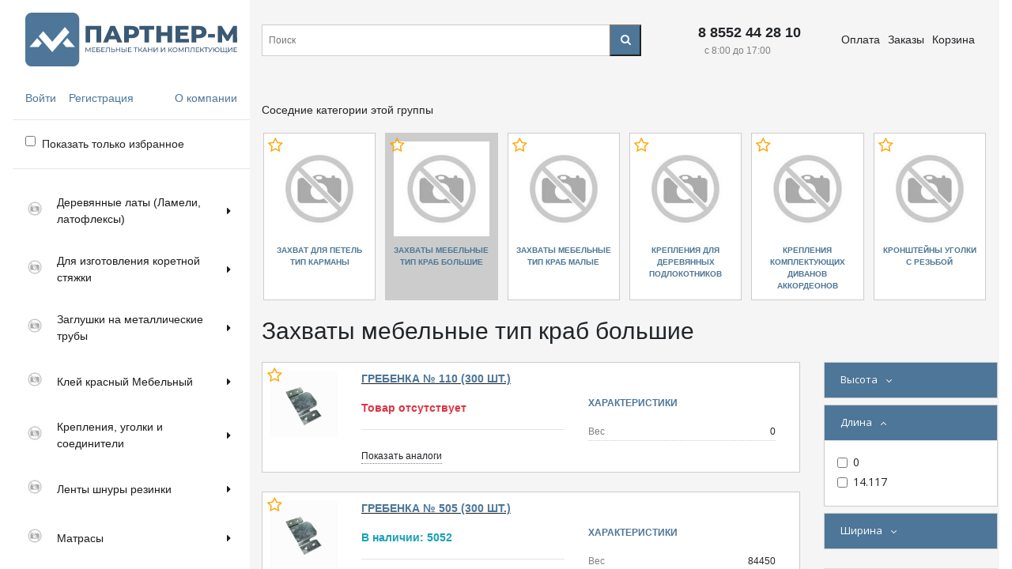

--- FILE ---
content_type: text/html; charset=UTF-8
request_url: http://partnerm.store/catalog/krepleniya_ugolki_i_soediniteli/zakhvaty_mebelnye_tip_krab_bolshie/
body_size: 24237
content:


<!DOCTYPE html>
<html lang="ru">
<head>
    <meta http-equiv="Content-Type" content="text/html; charset=UTF-8" />
<meta name="robots" content="index, follow" />
<meta name="description" content="Захваты мебельные тип краб большие по низкой цене и с доставкой по России" />
<link href="/bitrix/js/ui/design-tokens/dist/ui.design-tokens.min.css?168716361322029" type="text/css"  rel="stylesheet" />
<link href="/bitrix/js/ui/fonts/opensans/ui.font.opensans.min.css?16871635392320" type="text/css"  rel="stylesheet" />
<link href="/bitrix/js/main/popup/dist/main.popup.bundle.min.css?168716364426598" type="text/css"  rel="stylesheet" />
<link href="/local/templates/main/components/bitrix/catalog.smart.filter/catalog_filter/style.min.css?168486779315254" type="text/css"  rel="stylesheet" />
<link href="/local/templates/main/components/bitrix/news.list/pack/style.css?1684867882150" type="text/css"  rel="stylesheet" />
<link href="/local/templates/main/frameworks/jquery/jquery-ui.min.css?168486812230747" type="text/css"  data-template-style="true"  rel="stylesheet" />
<link href="/local/templates/main/frameworks/bootstrap-4/css/bootstrap.min_4_1_3.css?1684868086137276" type="text/css"  data-template-style="true"  rel="stylesheet" />
<link href="/local/templates/main/frameworks/bootstrap-4/css/animate.min.css?168486808553678" type="text/css"  data-template-style="true"  rel="stylesheet" />
<link href="/local/templates/main/frameworks/owl/owl.carousel.min.css?16848681243184" type="text/css"  data-template-style="true"  rel="stylesheet" />
<link href="/local/templates/main/frameworks/owl/owl.theme.default.min.css?1684868125846" type="text/css"  data-template-style="true"  rel="stylesheet" />
<link href="/local/templates/main/frameworks/fancybox/jquery.fancybox.min.css?168486809012795" type="text/css"  data-template-style="true"  rel="stylesheet" />
<link href="/local/templates/main/css/style.css?170488929775256" type="text/css"  data-template-style="true"  rel="stylesheet" />
<link href="/local/templates/main/components/bitrix/menu/left/style.min.css?1684867860490" type="text/css"  data-template-style="true"  rel="stylesheet" />
<link href="/local/templates/main/components/bitrix/catalog.section.list/catalog_menu_1/style.min.css?16848677736236" type="text/css"  data-template-style="true"  rel="stylesheet" />
<link href="/local/templates/main/components/bitrix/catalog.section.list/catalog_menu_2/style.min.css?16848677776236" type="text/css"  data-template-style="true"  rel="stylesheet" />
<link href="/local/templates/main/components/bitrix/catalog.section.list/catalog_menu_3/style.min.css?16848677826236" type="text/css"  data-template-style="true"  rel="stylesheet" />
<link href="/local/templates/main/components/bitrix/menu/top/style.min.css?1684867863490" type="text/css"  data-template-style="true"  rel="stylesheet" />
<link href="/local/templates/main/components/bitrix/menu/top_mobile/style.min.css?1684867865490" type="text/css"  data-template-style="true"  rel="stylesheet" />
<script type="text/javascript">if(!window.BX)window.BX={};if(!window.BX.message)window.BX.message=function(mess){if(typeof mess==='object'){for(let i in mess) {BX.message[i]=mess[i];} return true;}};</script>
<script type="text/javascript">(window.BX||top.BX).message({'JS_CORE_LOADING':'Загрузка...','JS_CORE_NO_DATA':'- Нет данных -','JS_CORE_WINDOW_CLOSE':'Закрыть','JS_CORE_WINDOW_EXPAND':'Развернуть','JS_CORE_WINDOW_NARROW':'Свернуть в окно','JS_CORE_WINDOW_SAVE':'Сохранить','JS_CORE_WINDOW_CANCEL':'Отменить','JS_CORE_WINDOW_CONTINUE':'Продолжить','JS_CORE_H':'ч','JS_CORE_M':'м','JS_CORE_S':'с','JSADM_AI_HIDE_EXTRA':'Скрыть лишние','JSADM_AI_ALL_NOTIF':'Показать все','JSADM_AUTH_REQ':'Требуется авторизация!','JS_CORE_WINDOW_AUTH':'Войти','JS_CORE_IMAGE_FULL':'Полный размер'});</script>

<script type="text/javascript" src="/bitrix/js/main/core/core.min.js?1687163646219752"></script>

<script>BX.setJSList(['/bitrix/js/main/core/core_ajax.js','/bitrix/js/main/core/core_promise.js','/bitrix/js/main/polyfill/promise/js/promise.js','/bitrix/js/main/loadext/loadext.js','/bitrix/js/main/loadext/extension.js','/bitrix/js/main/polyfill/promise/js/promise.js','/bitrix/js/main/polyfill/find/js/find.js','/bitrix/js/main/polyfill/includes/js/includes.js','/bitrix/js/main/polyfill/matches/js/matches.js','/bitrix/js/ui/polyfill/closest/js/closest.js','/bitrix/js/main/polyfill/fill/main.polyfill.fill.js','/bitrix/js/main/polyfill/find/js/find.js','/bitrix/js/main/polyfill/matches/js/matches.js','/bitrix/js/main/polyfill/core/dist/polyfill.bundle.js','/bitrix/js/main/core/core.js','/bitrix/js/main/polyfill/intersectionobserver/js/intersectionobserver.js','/bitrix/js/main/lazyload/dist/lazyload.bundle.js','/bitrix/js/main/polyfill/core/dist/polyfill.bundle.js','/bitrix/js/main/parambag/dist/parambag.bundle.js']);
</script>
<script type="text/javascript">(window.BX||top.BX).message({'pull_server_enabled':'N','pull_config_timestamp':'0','pull_guest_mode':'N','pull_guest_user_id':'0'});(window.BX||top.BX).message({'PULL_OLD_REVISION':'Для продолжения корректной работы с сайтом необходимо перезагрузить страницу.'});</script>
<script type="text/javascript">(window.BX||top.BX).message({'LANGUAGE_ID':'ru','FORMAT_DATE':'DD.MM.YYYY','FORMAT_DATETIME':'DD.MM.YYYY HH:MI:SS','COOKIE_PREFIX':'BITRIX_SM','SERVER_TZ_OFFSET':'10800','UTF_MODE':'Y','SITE_ID':'s1','SITE_DIR':'/','USER_ID':'','SERVER_TIME':'1769049012','USER_TZ_OFFSET':'0','USER_TZ_AUTO':'Y','bitrix_sessid':'d97c172173778cdce0e215448f5247b9'});</script>


<script type="text/javascript" src="/bitrix/js/pull/protobuf/protobuf.min.js?168486644676433"></script>
<script type="text/javascript" src="/bitrix/js/pull/protobuf/model.min.js?168486644614190"></script>
<script type="text/javascript" src="/bitrix/js/rest/client/rest.client.min.js?16848664479240"></script>
<script type="text/javascript" src="/bitrix/js/pull/client/pull.client.min.js?168716359448309"></script>
<script type="text/javascript" src="/bitrix/js/main/jquery/jquery-1.12.4.min.js?168716349997163"></script>
<script type="text/javascript" src="/bitrix/js/main/core/core_fx.min.js?16848664339768"></script>
<script type="text/javascript" src="/bitrix/js/main/popup/dist/main.popup.bundle.min.js?168716364365670"></script>
<script type="text/javascript">
					(function () {
						"use strict";

						var counter = function ()
						{
							var cookie = (function (name) {
								var parts = ("; " + document.cookie).split("; " + name + "=");
								if (parts.length == 2) {
									try {return JSON.parse(decodeURIComponent(parts.pop().split(";").shift()));}
									catch (e) {}
								}
							})("BITRIX_CONVERSION_CONTEXT_s1");

							if (cookie && cookie.EXPIRE >= BX.message("SERVER_TIME"))
								return;

							var request = new XMLHttpRequest();
							request.open("POST", "/bitrix/tools/conversion/ajax_counter.php", true);
							request.setRequestHeader("Content-type", "application/x-www-form-urlencoded");
							request.send(
								"SITE_ID="+encodeURIComponent("s1")+
								"&sessid="+encodeURIComponent(BX.bitrix_sessid())+
								"&HTTP_REFERER="+encodeURIComponent(document.referrer)
							);
						};

						if (window.frameRequestStart === true)
							BX.addCustomEvent("onFrameDataReceived", counter);
						else
							BX.ready(counter);
					})();
				</script>
<link href="https://fonts.googleapis.com/css2?family=Open+Sans:ital,wght@0,300;0,400;0,500;0,600;0,700;0,800;1,300;1,400;1,500;1,600;1,700;1,800&display=swap" rel="stylesheet">
<meta name="viewport" content="width=device-width, initial-scale=1, shrink-to-fit=no">
<script src="https://use.fontawesome.com/4630f0f6b1.js"></script>
<meta name="viewport" content="width=device-width, initial-scale=1">
<meta name="copyright" lang="ru" content="Глобал ИТ Центр" />
<meta property="ya:interaction" content="XML_FORM" />
<meta property="ya:interaction:url" content="http://partnerm.store/catalog/krepleniya_ugolki_i_soediniteli/zakhvaty_mebelnye_tip_krab_bolshie/?mode=xml" />



<script type="text/javascript" src="/local/templates/main/frameworks/jquery/jquery.maskedinput.min.js?16848681234324"></script>
<script type="text/javascript" src="/local/templates/main/frameworks/bootstrap-4/js/popper.min.js?168486808921233"></script>
<script type="text/javascript" src="/local/templates/main/frameworks/bootstrap-4/js/bootstrap.min_4_1_3.js?168486808851039"></script>
<script type="text/javascript" src="/local/templates/main/frameworks/bootstrap-4/js/bootstrap-dropdownhover.min.js?16848680874055"></script>
<script type="text/javascript" src="/local/templates/main/frameworks/owl/owl.carousel.min.js?168486812544176"></script>
<script type="text/javascript" src="/local/templates/main/frameworks/fancybox/jquery.fancybox.min.js?168486809068253"></script>
<script type="text/javascript" src="/local/templates/main/js/script.js?171783835835798"></script>
<script type="text/javascript" src="/local/templates/main/components/bitrix/catalog.smart.filter/catalog_filter/script.min.js?168486779314800"></script>
<script type="text/javascript">var _ba = _ba || []; _ba.push(["aid", "f180eff21a6a7966ad5498517b209eb7"]); _ba.push(["host", "partnerm.store"]); (function() {var ba = document.createElement("script"); ba.type = "text/javascript"; ba.async = true;ba.src = (document.location.protocol == "https:" ? "https://" : "http://") + "bitrix.info/ba.js";var s = document.getElementsByTagName("script")[0];s.parentNode.insertBefore(ba, s);})();</script>


    
    <script src="https://unpkg.com/html5-qrcode" type="text/javascript"></script>
    <link href="/upload/iblock/118/t5flb3y33b6498gxmge5xxms620cn5go.png" type="image/png" rel="shortcut icon" />
    <title>Захваты мебельные тип краб большие</title>
</head>

<body>



<main>

    <div class="main container-fluid px-0 px-md-3 wrap">
        <div id="left">
            <div class="left bg-white d-flex">
                <div class="d-none d-md-flex left-display">
                    <div class="left-main">
                        <div class="left-logo mb-2 p-3">
                            <a href="/"><img src="/upload/iblock/021/3qmvhogcgr2wxq829w3u20qiknwln1so.svg" /></a>
                        </div>
                        <div class="left-menu mb-2 d-flex px-3">
                            


        <a class="a-dotted mr-3" href="/user/">Войти</a>
        <a class="a-dotted" href="/user/reg.php">Регистрация</a>
        <a class="a-dotted ml-auto" href="/about/">О компании</a>
    


                        </div>
                        <hr/>
                        <div class="left-favorite pl-3 py-1 d-flex">
                            <input type="checkbox" id="left-checkbox"  />
                            <label class="ml-2" for="left-checkbox">Показать только избранное</label>
                        </div>
                        <hr/>
                        <div class="left-nav d-flex flex-column">

                            


    
        
        
        
        <a class="d-flex p-3 align-items-center d-none" data-fav="0" data-count="5" data-id="left-main-3077" href="/catalog/derevyannye_laty_lameli_latofleksy/">
            <div class="a-img mr-3"><img src="/upload/nophoto.jpg" /></div>
            <div class="a-text">Деревянные латы (Ламели, латофлексы)</div>
            <div class="a-caret text-right ml-auto pr-2">
                                    <i class="fa fa-caret-right" aria-hidden="true"></i>
                            </div>
        </a>

    
        
        
        
        <a class="d-flex p-3 align-items-center d-none" data-fav="0" data-count="5" data-id="left-main-3213" href="/catalog/dlya_izgotovleniya_koretnoy_styazhki/">
            <div class="a-img mr-3"><img src="/upload/nophoto.jpg" /></div>
            <div class="a-text">Для изготовления коретной стяжки</div>
            <div class="a-caret text-right ml-auto pr-2">
                                    <i class="fa fa-caret-right" aria-hidden="true"></i>
                            </div>
        </a>

    
        
        
        
        <a class="d-flex p-3 align-items-center d-none" data-fav="0" data-count="6" data-id="left-main-3070" href="/catalog/zaglushki_na_metallicheskie_truby/">
            <div class="a-img mr-3"><img src="/upload/nophoto.jpg" /></div>
            <div class="a-text">Заглушки на металлические трубы</div>
            <div class="a-caret text-right ml-auto pr-2">
                                    <i class="fa fa-caret-right" aria-hidden="true"></i>
                            </div>
        </a>

    
        
        
        
        <a class="d-flex p-3 align-items-center d-none" data-fav="0" data-count="5" data-id="left-main-3064" href="/catalog/kley_krasnyy_mebelnyy_/">
            <div class="a-img mr-3"><img src="/upload/nophoto.jpg" /></div>
            <div class="a-text">Клей красный Мебельный </div>
            <div class="a-caret text-right ml-auto pr-2">
                                    <i class="fa fa-caret-right" aria-hidden="true"></i>
                            </div>
        </a>

    
        
        
        
        <a class="d-flex p-3 align-items-center d-none" data-fav="0" data-count="17" data-id="left-main-3154" href="/catalog/krepleniya_ugolki_i_soediniteli/">
            <div class="a-img mr-3"><img src="/upload/nophoto.jpg" /></div>
            <div class="a-text">Крепления, уголки и соединители</div>
            <div class="a-caret text-right ml-auto pr-2">
                                    <i class="fa fa-caret-right" aria-hidden="true"></i>
                            </div>
        </a>

    
        
        
        
        <a class="d-flex p-3 align-items-center d-none" data-fav="0" data-count="7" data-id="left-main-3394" href="/catalog/lenty_shnury_rezinki/">
            <div class="a-img mr-3"><img src="/upload/nophoto.jpg" /></div>
            <div class="a-text">Ленты шнуры резинки</div>
            <div class="a-caret text-right ml-auto pr-2">
                                    <i class="fa fa-caret-right" aria-hidden="true"></i>
                            </div>
        </a>

    
        
        
        
        <a class="d-flex p-3 align-items-center d-none" data-fav="0" data-count="3" data-id="left-main-3372" href="/catalog/matrasy_/">
            <div class="a-img mr-3"><img src="/upload/nophoto.jpg" /></div>
            <div class="a-text">Матрасы </div>
            <div class="a-caret text-right ml-auto pr-2">
                                    <i class="fa fa-caret-right" aria-hidden="true"></i>
                            </div>
        </a>

    
        
        
        
        <a class="d-flex p-3 align-items-center d-none" data-fav="0" data-count="6" data-id="left-main-3387" href="/catalog/mebelnyy_dekor/">
            <div class="a-img mr-3"><img src="/upload/nophoto.jpg" /></div>
            <div class="a-text">Мебельный декор</div>
            <div class="a-caret text-right ml-auto pr-2">
                                    <i class="fa fa-caret-right" aria-hidden="true"></i>
                            </div>
        </a>

    
        
        
        
        <a class="d-flex p-3 align-items-center d-none" data-fav="0" data-count="11" data-id="left-main-3342" href="/catalog/metallokarkasy/">
            <div class="a-img mr-3"><img src="/upload/nophoto.jpg" /></div>
            <div class="a-text">Металлокаркасы</div>
            <div class="a-caret text-right ml-auto pr-2">
                                    <i class="fa fa-caret-right" aria-hidden="true"></i>
                            </div>
        </a>

    
        
        
        
        <a class="d-flex p-3 align-items-center d-none" data-fav="0" data-count="21" data-id="left-main-2957" href="/catalog/metizy/">
            <div class="a-img mr-3"><img src="/upload/nophoto.jpg" /></div>
            <div class="a-text">Метизы</div>
            <div class="a-caret text-right ml-auto pr-2">
                                    <i class="fa fa-caret-right" aria-hidden="true"></i>
                            </div>
        </a>

    
        
        
        
        <a class="d-flex p-3 align-items-center d-none" data-fav="0" data-count="2" data-id="left-main-3402" href="/catalog/mekhanizmy_soedineniya_/">
            <div class="a-img mr-3"><img src="/upload/nophoto.jpg" /></div>
            <div class="a-text">Механизмы соединения </div>
            <div class="a-caret text-right ml-auto pr-2">
                                    <i class="fa fa-caret-right" aria-hidden="true"></i>
                            </div>
        </a>

    
        
        
        
        <a class="d-flex p-3 align-items-center d-none" data-fav="0" data-count="19" data-id="left-main-3174" href="/catalog/mekhanizmy_transformatsii/">
            <div class="a-img mr-3"><img src="/upload/nophoto.jpg" /></div>
            <div class="a-text">Механизмы трансформации</div>
            <div class="a-caret text-right ml-auto pr-2">
                                    <i class="fa fa-caret-right" aria-hidden="true"></i>
                            </div>
        </a>

    
        
        
        
        <a class="d-flex p-3 align-items-center d-none" data-fav="0" data-count="7" data-id="left-main-3235" href="/catalog/obivochnyy_material/">
            <div class="a-img mr-3"><img src="/upload/nophoto.jpg" /></div>
            <div class="a-text">Обивочный материал</div>
            <div class="a-caret text-right ml-auto pr-2">
                                    <i class="fa fa-caret-right" aria-hidden="true"></i>
                            </div>
        </a>

    
        
        
        
        <a class="d-flex p-3 align-items-center d-none" data-fav="0" data-count="20" data-id="left-main-2936" href="/catalog/opory_dlya_mebeli/">
            <div class="a-img mr-3"><img src="/upload/nophoto.jpg" /></div>
            <div class="a-text">Опоры для мебели</div>
            <div class="a-caret text-right ml-auto pr-2">
                                    <i class="fa fa-caret-right" aria-hidden="true"></i>
                            </div>
        </a>

    
        
        
        
        <a class="d-flex p-3 align-items-center d-none" data-fav="0" data-count="10" data-id="left-main-3376" href="/catalog/opory_kolesnye/">
            <div class="a-img mr-3"><img src="/upload/nophoto.jpg" /></div>
            <div class="a-text">Опоры колесные</div>
            <div class="a-caret text-right ml-auto pr-2">
                                    <i class="fa fa-caret-right" aria-hidden="true"></i>
                            </div>
        </a>

    
        
        
        
        <a class="d-flex p-3 align-items-center d-none" data-fav="1" data-count="15" data-id="left-main-3001" href="/catalog/penopoliuretan_ppu_porolon/">
            <div class="a-img mr-3"><img src="/upload/nophoto.jpg" /></div>
            <div class="a-text">Пенополиуретан (ППУ, поролон)</div>
            <div class="a-caret text-right ml-auto pr-2">
                                    <i class="fa fa-caret-right" aria-hidden="true"></i>
                            </div>
        </a>

    
        
        
        
        <a class="d-flex p-3 align-items-center d-none" data-fav="0" data-count="4" data-id="left-main-3405" href="/catalog/petli/">
            <div class="a-img mr-3"><img src="/upload/nophoto.jpg" /></div>
            <div class="a-text">Петли</div>
            <div class="a-caret text-right ml-auto pr-2">
                                    <i class="fa fa-caret-right" aria-hidden="true"></i>
                            </div>
        </a>

    
        
        
        
        <a class="d-flex p-3 align-items-center d-none" data-fav="0" data-count="10" data-id="left-main-3201" href="/catalog/pnevmaticheskiy_stepler_i_raskhodniki/">
            <div class="a-img mr-3"><img src="/upload/nophoto.jpg" /></div>
            <div class="a-text">Пневматический степлер и расходники</div>
            <div class="a-caret text-right ml-auto pr-2">
                                    <i class="fa fa-caret-right" aria-hidden="true"></i>
                            </div>
        </a>

    
        
        
        
        <a class="d-flex p-3 align-items-center d-none" data-fav="0" data-count="8" data-id="left-main-3354" href="/catalog/podkladochnaya_tkan_dlya_mebeli/">
            <div class="a-img mr-3"><img src="/upload/nophoto.jpg" /></div>
            <div class="a-text">Подкладочная ткань для мебели</div>
            <div class="a-caret text-right ml-auto pr-2">
                                    <i class="fa fa-caret-right" aria-hidden="true"></i>
                            </div>
        </a>

    
        
        
        
        <a class="d-flex p-3 align-items-center d-none" data-fav="1" data-count="3" data-id="left-main-3313" href="/catalog/podlokotniki_dlya_mebeli/">
            <div class="a-img mr-3"><img src="/upload/nophoto.jpg" /></div>
            <div class="a-text">Подлокотники для мебели</div>
            <div class="a-caret text-right ml-auto pr-2">
                                    <i class="fa fa-caret-right" aria-hidden="true"></i>
                            </div>
        </a>

    
        
        
        
        <a class="d-flex p-3 align-items-center d-none" data-fav="0" data-count="6" data-id="left-main-3083" href="/catalog/podushki_zagotovki_dlya_spinok_i_podlokotnikov/">
            <div class="a-img mr-3"><img src="/upload/nophoto.jpg" /></div>
            <div class="a-text">Подушки заготовки для спинок и подлокотников</div>
            <div class="a-caret text-right ml-auto pr-2">
                                    <i class="fa fa-caret-right" aria-hidden="true"></i>
                            </div>
        </a>

    
        
        
        
        <a class="d-flex p-3 align-items-center d-none" data-fav="0" data-count="6" data-id="left-main-3194" href="/catalog/podushki_s_chekhlom_dlya_krovatey/">
            <div class="a-img mr-3"><img src="/upload/nophoto.jpg" /></div>
            <div class="a-text">Подушки с чехлом для кроватей</div>
            <div class="a-caret text-right ml-auto pr-2">
                                    <i class="fa fa-caret-right" aria-hidden="true"></i>
                            </div>
        </a>

    
        
        
        
        <a class="d-flex p-3 align-items-center d-none" data-fav="0" data-count="8" data-id="left-main-3363" href="/catalog/pruzhiny_v_sidenie/">
            <div class="a-img mr-3"><img src="/upload/nophoto.jpg" /></div>
            <div class="a-text">Пружины в сидение</div>
            <div class="a-caret text-right ml-auto pr-2">
                                    <i class="fa fa-caret-right" aria-hidden="true"></i>
                            </div>
        </a>

    
        
        
        
        <a class="d-flex p-3 align-items-center d-none" data-fav="0" data-count="8" data-id="left-main-3043" href="/catalog/rabochie_prinadlezhnosti/">
            <div class="a-img mr-3"><img src="/upload/nophoto.jpg" /></div>
            <div class="a-text">Рабочие принадлежности</div>
            <div class="a-caret text-right ml-auto pr-2">
                                    <i class="fa fa-caret-right" aria-hidden="true"></i>
                            </div>
        </a>

    
        
        
        
        <a class="d-flex p-3 align-items-center d-none" data-fav="0" data-count="4" data-id="left-main-3090" href="/catalog/ruchki/">
            <div class="a-img mr-3"><img src="/upload/nophoto.jpg" /></div>
            <div class="a-text">Ручки</div>
            <div class="a-caret text-right ml-auto pr-2">
                                    <i class="fa fa-caret-right" aria-hidden="true"></i>
                            </div>
        </a>

    
        
        
        
        <a class="d-flex p-3 align-items-center d-none" data-fav="1" data-count="4" data-id="left-main-3224" href="/catalog/sintepon_khalofayber/">
            <div class="a-img mr-3"><img src="/upload/nophoto.jpg" /></div>
            <div class="a-text">Синтепон, халофайбер</div>
            <div class="a-caret text-right ml-auto pr-2">
                                    <i class="fa fa-caret-right" aria-hidden="true"></i>
                            </div>
        </a>

    
        
        
        
        <a class="d-flex p-3 align-items-center d-none" data-fav="1" data-count="18" data-id="left-main-3095" href="/catalog/shveynaya_furnitura/">
            <div class="a-img mr-3"><img src="/upload/nophoto.jpg" /></div>
            <div class="a-text">Швейная фурнитура</div>
            <div class="a-caret text-right ml-auto pr-2">
                                    <i class="fa fa-caret-right" aria-hidden="true"></i>
                            </div>
        </a>

    
                        </div>
                    </div>
                    <div class="left-sub">
                        <div class="left-nav d-flex flex-column mt-3">
                            


    
        
    
        
    
        
    
        
    
        
    
        
    
        
    
        
    
        
    
        
    
        
    
        
    
        
    
        
    
        
    
        
    
        
    
        
    
        
    
        
    
        
    
        
    
        
    
        
    
        
            <div class="left-sub-block" id="left-main-3077">
                



                    


                



                    


                



                    


                



                    


                



                    


                



                    


                



                    


                



                    


                



                    


                



                    


                



                    


                



                    


                



                    


                



                    


                



                    


                



                    


                



                    


                



                    


                



                    


                



                    


                



                    


                



                    


                



                    


                



                    


                



                    


                



                    


                



                    


                



                    


                



                    


                



                    


                



                    


                



                    


                



                    


                



                    


                



                    


                



                    


                



                    


                



                    


                



                    


                



                    


                



                    


                



                    


                



                    


                



                    


                



                    


                



                    


                



                    


                



                    


                



                    


                



                    


                



                    


                



                    


                



                    


                



                    


                



                    


                



                    


                



                    


                



                    


                



                    


                



                    


                



                    


                



                    


                



                    


                



                    


                



                    


                



                    


                



                    


                



                    


                



                    


                



                    


                



                    


                



                    


                



                    
                        
                        
                        <a class="d-flex p-3 align-items-center d-none" data-fav="0" href="/catalog/derevyannye_laty_lameli_latofleksy/lameli_shirina_53mm/">
                            <div class="a-img mr-3"><img src="/upload/nophoto.jpg" /> </div>
                            <div class="a-text">Ламели ширина 53мм</div>
                        </a>
                    


                



                    
                        
                        
                        <a class="d-flex p-3 align-items-center d-none" data-fav="0" href="/catalog/derevyannye_laty_lameli_latofleksy/lameli_shirina_62mm/">
                            <div class="a-img mr-3"><img src="/upload/nophoto.jpg" /> </div>
                            <div class="a-text">Ламели ширина 62мм</div>
                        </a>
                    


                



                    
                        
                        
                        <a class="d-flex p-3 align-items-center d-none" data-fav="0" href="/catalog/derevyannye_laty_lameli_latofleksy/lameli_shirina_ne_standartnaya/">
                            <div class="a-img mr-3"><img src="/upload/nophoto.jpg" /> </div>
                            <div class="a-text">Ламели ширина не стандартная</div>
                        </a>
                    


                



                    


                



                    
                        
                        
                        <a class="d-flex p-3 align-items-center d-none" data-fav="0" href="/catalog/derevyannye_laty_lameli_latofleksy/latoderzhateli_dlya_derevyannogo_osnovaniya/">
                            <div class="a-img mr-3"><img src="/upload/nophoto.jpg" /> </div>
                            <div class="a-text">Латодержатели для деревянного основания</div>
                        </a>
                    


                



                    
                        
                        
                        <a class="d-flex p-3 align-items-center d-none" data-fav="0" href="/catalog/derevyannye_laty_lameli_latofleksy/latoderzhateli_na_metallicheskuyu_trubu/">
                            <div class="a-img mr-3"><img src="/upload/nophoto.jpg" /> </div>
                            <div class="a-text">Латодержатели на металлическую трубу</div>
                        </a>
                    


                



                    


                



                    


                



                    


                



                    


                



                    


                



                    


                



                    


                



                    


                



                    


                



                    


                



                    


                



                    


                



                    


                



                    


                



                    


                



                    


                



                    


                



                    


                



                    


                



                    


                



                    


                



                    


                



                    


                



                    


                



                    


                



                    


                



                    


                



                    


                



                    


                



                    


                



                    


                



                    


                



                    


                



                    


                



                    


                



                    


                



                    


                



                    


                



                    


                



                    


                



                    


                



                    


                



                    


                



                    


                



                    


                



                    


                



                    


                



                    


                



                    


                



                    


                



                    


                



                    


                



                    


                



                    


                



                    


                



                    


                



                    


                



                    


                



                    


                



                    


                



                    


                



                    


                



                    


                



                    


                



                    


                



                    


                



                    


                



                    


                



                    


                



                    


                



                    


                



                    


                



                    


                



                    


                



                    


                



                    


                



                    


                



                    


                



                    


                



                    


                



                    


                



                    


                



                    


                



                    


                



                    


                



                    


                



                    


                



                    


                



                    


                



                    


                



                    


                



                    


                



                    


                



                    


                



                    


                



                    


                



                    


                



                    


                



                    


                



                    


                



                    


                



                    


                



                    


                



                    


                



                    


                



                    


                



                    


                



                    


                



                    


                



                    


                



                    


                



                    


                



                    


                



                    


                



                    


                



                    


                



                    


                



                    


                



                    


                



                    


                



                    


                



                    


                



                    


                



                    


                



                    


                



                    


                



                    


                



                    


                



                    


                



                    


                



                    


                



                    


                



                    


                



                    


                



                    


                



                    


                



                    


                



                    


                



                    


                



                    


                



                    


                



                    


                



                    


                



                    


                



                    


                



                    


                



                    


                



                    


                



                    


                



                    


                



                    


                



                    


                



                    


                



                    


                



                    


                



                    


                



                    


                



                    


                



                    


                



                    


                



                    


                



                    


                



                    


                



                    


                



                    


                



                    


                



                    


                



                    


                



                    


                



                    


                



                    


                



                    


                



                    


                



                    


                



                    


                



                    


                



                    


                



                    


                



                    


                



                    


                



                    


                



                    


                



                    


                



                    


                



                    


                



                    


                



                    


                            </div>

        
    
        
    
        
            <div class="left-sub-block" id="left-main-3213">
                



                    


                



                    


                



                    


                



                    


                



                    


                



                    


                



                    


                



                    


                



                    


                



                    


                



                    


                



                    


                



                    


                



                    


                



                    


                



                    


                



                    


                



                    


                



                    


                



                    


                



                    


                



                    


                



                    


                



                    


                



                    


                



                    
                        
                        
                        <a class="d-flex p-3 align-items-center d-none" data-fav="0" href="/catalog/dlya_izgotovleniya_koretnoy_styazhki/dlya_izgotovlenie_pugovits/">
                            <div class="a-img mr-3"><img src="/upload/nophoto.jpg" /> </div>
                            <div class="a-text">Для изготовление пуговиц</div>
                        </a>
                    


                



                    


                



                    


                



                    


                



                    


                



                    


                



                    


                



                    


                



                    


                



                    


                



                    


                



                    


                



                    


                



                    


                



                    


                



                    


                



                    


                



                    


                



                    


                



                    


                



                    


                



                    


                



                    


                



                    


                



                    


                



                    


                



                    


                



                    


                



                    


                



                    


                



                    


                



                    


                



                    


                



                    


                



                    


                



                    


                



                    


                



                    


                



                    


                



                    


                



                    


                



                    


                



                    


                



                    


                



                    


                



                    


                



                    


                



                    


                



                    


                



                    


                



                    


                



                    


                



                    


                



                    
                        
                        
                        <a class="d-flex p-3 align-items-center d-none" data-fav="0" href="/catalog/dlya_izgotovleniya_koretnoy_styazhki/lenta_utyazhnaya_pod_shilo_dlya_koretnoy_styazhki/">
                            <div class="a-img mr-3"><img src="/upload/nophoto.jpg" /> </div>
                            <div class="a-text">Лента утяжная под шило для коретной стяжки</div>
                        </a>
                    


                



                    


                



                    


                



                    


                



                    


                



                    


                



                    


                



                    


                



                    


                



                    


                



                    


                



                    


                



                    


                



                    


                



                    


                



                    


                



                    


                



                    


                



                    


                



                    


                



                    


                



                    


                



                    


                



                    


                



                    


                



                    


                



                    


                



                    


                



                    


                



                    


                



                    


                



                    


                



                    


                



                    


                



                    


                



                    


                



                    


                



                    


                



                    


                



                    


                



                    


                



                    


                



                    


                



                    


                



                    


                



                    


                



                    


                



                    
                        
                        
                        <a class="d-flex p-3 align-items-center d-none" data-fav="0" href="/catalog/dlya_izgotovleniya_koretnoy_styazhki/niti_dlya_utyazhki/">
                            <div class="a-img mr-3"><img src="/upload/nophoto.jpg" /> </div>
                            <div class="a-text">Нити для утяжки</div>
                        </a>
                    


                



                    


                



                    


                



                    


                



                    


                



                    


                



                    


                



                    


                



                    


                



                    


                



                    


                



                    


                



                    


                



                    


                



                    


                



                    


                



                    


                



                    


                



                    


                



                    


                



                    


                



                    


                



                    


                



                    


                



                    


                



                    


                



                    


                



                    


                



                    


                



                    


                



                    


                



                    


                



                    


                



                    


                



                    


                



                    


                



                    


                



                    


                



                    


                



                    


                



                    


                



                    


                



                    


                



                    


                



                    


                



                    


                



                    


                



                    


                



                    


                



                    


                



                    


                



                    


                



                    


                



                    


                



                    


                



                    


                



                    


                



                    


                



                    


                



                    


                



                    


                



                    


                



                    


                



                    


                



                    


                



                    


                



                    


                



                    


                



                    


                



                    


                



                    


                



                    


                



                    


                



                    
                        
                        
                        <a class="d-flex p-3 align-items-center d-none" data-fav="0" href="/catalog/dlya_izgotovleniya_koretnoy_styazhki/prochii_tovary_dlya_koretnoy_styazhki/">
                            <div class="a-img mr-3"><img src="/upload/nophoto.jpg" /> </div>
                            <div class="a-text">Прочии товары для коретной стяжки</div>
                        </a>
                    


                



                    


                



                    


                



                    


                



                    


                



                    


                



                    


                



                    


                



                    


                



                    


                



                    


                



                    


                



                    


                



                    


                



                    


                



                    


                



                    


                



                    


                



                    


                



                    


                



                    


                



                    


                



                    


                



                    


                



                    


                



                    


                



                    


                



                    


                



                    


                



                    


                



                    


                



                    


                



                    


                



                    


                



                    


                



                    


                



                    


                



                    


                



                    


                



                    


                



                    


                



                    


                



                    


                



                    


                



                    


                



                    


                



                    


                



                    


                



                    


                



                    


                



                    


                



                    


                



                    


                



                    


                



                    


                



                    


                



                    


                



                    


                



                    


                



                    


                



                    


                



                    
                        
                        
                        <a class="d-flex p-3 align-items-center d-none" data-fav="0" href="/catalog/dlya_izgotovleniya_koretnoy_styazhki/shilo_dlya_koretnoy_styazhki/">
                            <div class="a-img mr-3"><img src="/upload/nophoto.jpg" /> </div>
                            <div class="a-text">Шило для коретной стяжки</div>
                        </a>
                    


                



                    


                



                    


                



                    


                



                    


                



                    


                            </div>

        
    
        
    
        
    
        
    
        
    
        
    
        
    
        
    
        
            <div class="left-sub-block" id="left-main-3070">
                



                    


                



                    


                



                    


                



                    


                



                    


                



                    


                



                    


                



                    


                



                    


                



                    


                



                    


                



                    


                



                    


                



                    


                



                    


                



                    


                



                    


                



                    


                



                    


                



                    


                



                    


                



                    


                



                    


                



                    


                



                    


                



                    


                



                    


                



                    


                



                    
                        
                        
                        <a class="d-flex p-3 align-items-center d-none" data-fav="0" href="/catalog/zaglushki_na_metallicheskie_truby/dempfery_dlya_padayushchego_osnovaniya/">
                            <div class="a-img mr-3"><img src="/upload/nophoto.jpg" /> </div>
                            <div class="a-text">Дэмпферы для падающего основания</div>
                        </a>
                    


                



                    
                        
                        
                        <a class="d-flex p-3 align-items-center d-none" data-fav="0" href="/catalog/zaglushki_na_metallicheskie_truby/zaglushka_dlya_koroba_/">
                            <div class="a-img mr-3"><img src="/upload/nophoto.jpg" /> </div>
                            <div class="a-text">Заглушка для короба </div>
                        </a>
                    


                



                    
                        
                        
                        <a class="d-flex p-3 align-items-center d-none" data-fav="0" href="/catalog/zaglushki_na_metallicheskie_truby/zaglushki_kvadratnye_vnutrennyaya_/">
                            <div class="a-img mr-3"><img src="/upload/nophoto.jpg" /> </div>
                            <div class="a-text">Заглушки квадратные внутренняя </div>
                        </a>
                    


                



                    
                        
                        
                        <a class="d-flex p-3 align-items-center d-none" data-fav="0" href="/catalog/zaglushki_na_metallicheskie_truby/zaglushki_kvadratnye_naruzhnye/">
                            <div class="a-img mr-3"><img src="/upload/nophoto.jpg" /> </div>
                            <div class="a-text">Заглушки квадратные наружные</div>
                        </a>
                    


                



                    
                        
                        
                        <a class="d-flex p-3 align-items-center d-none" data-fav="0" href="/catalog/zaglushki_na_metallicheskie_truby/zaglushki_kruglaya_naruzhnyaya_/">
                            <div class="a-img mr-3"><img src="/upload/nophoto.jpg" /> </div>
                            <div class="a-text">Заглушки круглая наружняя </div>
                        </a>
                    


                



                    
                        
                        
                        <a class="d-flex p-3 align-items-center d-none" data-fav="0" href="/catalog/zaglushki_na_metallicheskie_truby/zaglushki_kruglye_vnutrennie_/">
                            <div class="a-img mr-3"><img src="/upload/nophoto.jpg" /> </div>
                            <div class="a-text">Заглушки круглые внутренние </div>
                        </a>
                    


                



                    


                



                    


                



                    


                



                    


                



                    


                



                    


                



                    


                



                    


                



                    


                



                    


                



                    


                



                    


                



                    


                



                    


                



                    


                



                    


                



                    


                



                    


                



                    


                



                    


                



                    


                



                    


                



                    


                



                    


                



                    


                



                    


                



                    


                



                    


                



                    


                



                    


                



                    


                



                    


                



                    


                



                    


                



                    


                



                    


                



                    


                



                    


                



                    


                



                    


                



                    


                



                    


                



                    


                



                    


                



                    


                



                    


                



                    


                



                    


                



                    


                



                    


                



                    


                



                    


                



                    


                



                    


                



                    


                



                    


                



                    


                



                    


                



                    


                



                    


                



                    


                



                    


                



                    


                



                    


                



                    


                



                    


                



                    


                



                    


                



                    


                



                    


                



                    


                



                    


                



                    


                



                    


                



                    


                



                    


                



                    


                



                    


                



                    


                



                    


                



                    


                



                    


                



                    


                



                    


                



                    


                



                    


                



                    


                



                    


                



                    


                



                    


                



                    


                



                    


                



                    


                



                    


                



                    


                



                    


                



                    


                



                    


                



                    


                



                    


                



                    


                



                    


                



                    


                



                    


                



                    


                



                    


                



                    


                



                    


                



                    


                



                    


                



                    


                



                    


                



                    


                



                    


                



                    


                



                    


                



                    


                



                    


                



                    


                



                    


                



                    


                



                    


                



                    


                



                    


                



                    


                



                    


                



                    


                



                    


                



                    


                



                    


                



                    


                



                    


                



                    


                



                    


                



                    


                



                    


                



                    


                



                    


                



                    


                



                    


                



                    


                



                    


                



                    


                



                    


                



                    


                



                    


                



                    


                



                    


                



                    


                



                    


                



                    


                



                    


                



                    


                



                    


                



                    


                



                    


                



                    


                



                    


                



                    


                



                    


                



                    


                



                    


                



                    


                



                    


                



                    


                



                    


                



                    


                



                    


                



                    


                



                    


                



                    


                



                    


                



                    


                



                    


                



                    


                



                    


                



                    


                



                    


                



                    


                



                    


                



                    


                



                    


                



                    


                



                    


                



                    


                



                    


                



                    


                



                    


                



                    


                



                    


                



                    


                



                    


                



                    


                



                    


                



                    


                



                    


                



                    


                



                    


                



                    


                



                    


                



                    


                



                    


                



                    


                



                    


                



                    


                



                    


                



                    


                



                    


                



                    


                



                    


                



                    


                



                    


                



                    


                



                    


                



                    


                



                    


                



                    


                



                    


                



                    


                



                    


                



                    


                



                    


                



                    


                



                    


                



                    


                



                    


                



                    


                



                    


                



                    


                



                    


                



                    


                            </div>

        
    
        
    
        
    
        
    
        
    
        
    
        
    
        
    
        
    
        
    
        
    
        
    
        
    
        
    
        
            <div class="left-sub-block" id="left-main-3064">
                



                    


                



                    


                



                    


                



                    


                



                    


                



                    


                



                    


                



                    


                



                    


                



                    


                



                    


                



                    


                



                    


                



                    


                



                    


                



                    


                



                    


                



                    


                



                    


                



                    


                



                    


                



                    


                



                    


                



                    


                



                    


                



                    


                



                    


                



                    


                



                    


                



                    


                



                    


                



                    


                



                    


                



                    


                



                    


                



                    


                



                    


                



                    


                



                    


                



                    


                



                    


                



                    


                



                    


                



                    


                



                    


                



                    


                



                    
                        
                        
                        <a class="d-flex p-3 align-items-center d-none" data-fav="0" href="/catalog/kley_krasnyy_mebelnyy_/kley_goryuchiy_v_aerozolnom_ballonchike_/">
                            <div class="a-img mr-3"><img src="/upload/nophoto.jpg" /> </div>
                            <div class="a-text">Клей горючий в аэрозольном баллончике </div>
                        </a>
                    


                



                    
                        
                        
                        <a class="d-flex p-3 align-items-center d-none" data-fav="0" href="/catalog/kley_krasnyy_mebelnyy_/kley_goryuchiy_dlya_pulverizatora_/">
                            <div class="a-img mr-3"><img src="/upload/nophoto.jpg" /> </div>
                            <div class="a-text">Клей Горючий для пульверизатора </div>
                        </a>
                    


                



                    


                



                    
                        
                        
                        <a class="d-flex p-3 align-items-center d-none" data-fav="0" href="/catalog/kley_krasnyy_mebelnyy_/kley_negoryuchiy_dlya_pulvilizatora/">
                            <div class="a-img mr-3"><img src="/upload/nophoto.jpg" /> </div>
                            <div class="a-text">Клей негорючий для пульвилизатора</div>
                        </a>
                    


                



                    


                



                    


                



                    


                



                    


                



                    


                



                    


                



                    


                



                    


                



                    


                



                    


                



                    


                



                    


                



                    


                



                    


                



                    


                



                    


                



                    


                



                    


                



                    


                



                    


                



                    


                



                    


                



                    


                



                    


                



                    


                



                    


                



                    


                



                    


                



                    


                



                    


                



                    


                



                    


                



                    


                



                    


                



                    


                



                    


                



                    


                



                    


                



                    


                



                    


                



                    


                



                    


                



                    


                



                    


                



                    


                



                    


                



                    


                



                    


                



                    


                



                    


                



                    


                



                    


                



                    


                



                    


                



                    


                



                    


                



                    


                



                    


                



                    


                



                    


                



                    


                



                    


                



                    


                



                    


                



                    


                



                    


                



                    


                



                    


                



                    


                



                    


                



                    


                



                    


                



                    


                



                    


                



                    


                



                    


                



                    


                



                    


                



                    


                



                    


                



                    


                



                    


                



                    


                



                    


                



                    


                



                    


                



                    


                



                    


                



                    


                



                    


                



                    


                



                    


                



                    


                



                    


                



                    


                



                    


                



                    


                



                    


                



                    


                



                    


                



                    


                



                    


                



                    


                



                    


                



                    


                



                    


                



                    


                



                    


                



                    


                



                    


                



                    


                



                    


                



                    


                



                    


                



                    


                



                    


                



                    


                



                    


                



                    


                



                    


                



                    


                



                    


                



                    


                



                    


                



                    


                



                    


                



                    


                



                    


                



                    


                



                    


                



                    


                



                    


                



                    


                



                    


                



                    


                



                    


                



                    


                



                    


                



                    


                



                    


                



                    


                



                    


                



                    


                



                    


                



                    


                



                    


                



                    


                



                    


                



                    


                



                    


                



                    


                



                    


                



                    


                



                    


                



                    


                



                    


                



                    


                



                    


                



                    
                        
                        
                        <a class="d-flex p-3 align-items-center d-none" data-fav="0" href="/catalog/kley_krasnyy_mebelnyy_/pulvilizatory/">
                            <div class="a-img mr-3"><img src="/upload/nophoto.jpg" /> </div>
                            <div class="a-text">Пульвилизаторы</div>
                        </a>
                    


                



                    


                



                    
                        
                        
                        <a class="d-flex p-3 align-items-center d-none" data-fav="0" href="/catalog/kley_krasnyy_mebelnyy_/razbavitel_dlya_kleya/">
                            <div class="a-img mr-3"><img src="/upload/nophoto.jpg" /> </div>
                            <div class="a-text">Разбавитель для клея</div>
                        </a>
                    


                



                    


                



                    


                



                    


                



                    


                



                    


                



                    


                



                    


                



                    


                



                    


                



                    


                



                    


                



                    


                



                    


                



                    


                



                    


                



                    


                



                    


                



                    


                



                    


                



                    


                



                    


                



                    


                



                    


                



                    


                



                    


                



                    


                



                    


                



                    


                



                    


                



                    


                



                    


                



                    


                



                    


                



                    


                



                    


                



                    


                



                    


                



                    


                



                    


                



                    


                



                    


                



                    


                



                    


                



                    


                



                    


                



                    


                



                    


                



                    


                



                    


                



                    


                



                    


                



                    


                



                    


                



                    


                            </div>

        
    
        
    
        
    
        
    
        
    
        
    
        
    
        
    
        
    
        
    
        
    
        
    
        
    
        
    
        
    
        
    
        
    
        
    
        
            <div class="left-sub-block" id="left-main-3154">
                



                    


                



                    


                



                    


                



                    


                



                    


                



                    


                



                    


                



                    


                



                    


                



                    


                



                    


                



                    


                



                    


                



                    


                



                    


                



                    


                



                    


                



                    


                



                    


                



                    


                



                    


                



                    


                



                    


                



                    


                



                    


                



                    


                



                    


                



                    


                



                    


                



                    


                



                    


                



                    


                



                    


                



                    


                



                    


                



                    


                



                    


                



                    


                



                    
                        
                        
                        <a class="d-flex p-3 align-items-center d-none" data-fav="0" href="/catalog/krepleniya_ugolki_i_soediniteli/zakhvat_dlya_petel_tip_karmany_/">
                            <div class="a-img mr-3"><img src="/upload/nophoto.jpg" /> </div>
                            <div class="a-text">Захват для петель тип карманы </div>
                        </a>
                    


                



                    
                        
                        
                        <a class="d-flex p-3 align-items-center d-none" data-fav="0" href="/catalog/krepleniya_ugolki_i_soediniteli/zakhvaty_mebelnye_tip_krab_bolshie/">
                            <div class="a-img mr-3"><img src="/upload/nophoto.jpg" /> </div>
                            <div class="a-text">Захваты мебельные тип краб большие</div>
                        </a>
                    


                



                    
                        
                        
                        <a class="d-flex p-3 align-items-center d-none" data-fav="0" href="/catalog/krepleniya_ugolki_i_soediniteli/zakhvaty_mebelnye_tip_krab_malye/">
                            <div class="a-img mr-3"><img src="/upload/nophoto.jpg" /> </div>
                            <div class="a-text">Захваты мебельные тип краб малые</div>
                        </a>
                    


                



                    


                



                    


                



                    


                



                    


                



                    


                



                    


                



                    


                



                    


                



                    


                



                    


                



                    


                



                    


                



                    


                



                    


                



                    


                



                    


                



                    


                



                    


                



                    


                



                    


                



                    


                



                    


                



                    
                        
                        
                        <a class="d-flex p-3 align-items-center d-none" data-fav="0" href="/catalog/krepleniya_ugolki_i_soediniteli/krepleniya_dlya_derevyannykh_podlokotnikov_/">
                            <div class="a-img mr-3"><img src="/upload/nophoto.jpg" /> </div>
                            <div class="a-text">Крепления для деревянных подлокотников </div>
                        </a>
                    


                



                    


                



                    
                        
                        
                        <a class="d-flex p-3 align-items-center d-none" data-fav="0" href="/catalog/krepleniya_ugolki_i_soediniteli/krepleniya_komplektuyushchikh_divanov_akkordeonov/">
                            <div class="a-img mr-3"><img src="/upload/nophoto.jpg" /> </div>
                            <div class="a-text">Крепления комплектующих диванов аккордеонов</div>
                        </a>
                    


                



                    


                



                    
                        
                        
                        <a class="d-flex p-3 align-items-center d-none" data-fav="0" href="/catalog/krepleniya_ugolki_i_soediniteli/kronshteyny_ugolki_s_rezboy_/">
                            <div class="a-img mr-3"><img src="/upload/nophoto.jpg" /> </div>
                            <div class="a-text">Кронштейны уголки с резьбой </div>
                        </a>
                    


                



                    


                



                    
                        
                        
                        <a class="d-flex p-3 align-items-center d-none" data-fav="0" href="/catalog/krepleniya_ugolki_i_soediniteli/kryuki_dlya_shtryey_vrashchayushchikhsya_soediniteley/">
                            <div class="a-img mr-3"><img src="/upload/nophoto.jpg" /> </div>
                            <div class="a-text">Крюки для штрыей вращающихся соединителей</div>
                        </a>
                    


                



                    


                



                    
                        
                        
                        <a class="d-flex p-3 align-items-center d-none" data-fav="0" href="/catalog/krepleniya_ugolki_i_soediniteli/kryuchki_/">
                            <div class="a-img mr-3"><img src="/upload/nophoto.jpg" /> </div>
                            <div class="a-text">Крючки </div>
                        </a>
                    


                



                    


                



                    


                



                    


                



                    


                



                    


                



                    


                



                    


                



                    


                



                    


                



                    


                



                    


                



                    


                



                    


                



                    


                



                    


                



                    


                



                    


                



                    


                



                    


                



                    


                



                    


                



                    


                



                    


                



                    


                



                    


                



                    


                



                    


                



                    


                



                    


                



                    


                



                    


                



                    


                



                    


                



                    


                



                    


                



                    


                



                    


                



                    


                



                    


                



                    


                



                    


                



                    


                



                    


                



                    


                



                    


                



                    


                



                    


                



                    


                



                    


                



                    


                



                    


                



                    


                



                    


                



                    


                



                    


                



                    


                



                    


                



                    


                



                    


                



                    


                



                    


                



                    


                



                    


                



                    


                



                    


                



                    


                



                    


                



                    


                



                    


                



                    


                



                    


                



                    


                



                    


                



                    


                



                    


                



                    


                



                    


                



                    


                



                    


                



                    


                



                    


                



                    


                



                    


                



                    


                



                    


                



                    


                



                    


                



                    


                



                    


                



                    


                



                    


                



                    


                



                    


                



                    


                



                    


                



                    


                



                    


                



                    


                



                    


                



                    


                



                    


                



                    


                



                    


                



                    


                



                    


                



                    
                        
                        
                        <a class="d-flex p-3 align-items-center d-none" data-fav="0" href="/catalog/krepleniya_ugolki_i_soediniteli/plastiny_s_otverstiem/">
                            <div class="a-img mr-3"><img src="/upload/nophoto.jpg" /> </div>
                            <div class="a-text">Пластины с отверстием</div>
                        </a>
                    


                



                    
                        
                        
                        <a class="d-flex p-3 align-items-center d-none" data-fav="0" href="/catalog/krepleniya_ugolki_i_soediniteli/plastiny_s_rezbeoy_po_tsentru_/">
                            <div class="a-img mr-3"><img src="/upload/nophoto.jpg" /> </div>
                            <div class="a-text">Пластины с резьбеой по центру </div>
                        </a>
                    


                



                    


                



                    


                



                    


                



                    


                



                    


                



                    


                



                    


                



                    


                



                    


                



                    


                



                    


                



                    


                



                    


                



                    


                



                    


                



                    


                



                    


                



                    


                



                    


                



                    


                



                    


                



                    


                



                    


                



                    


                



                    


                



                    


                



                    


                



                    


                



                    


                



                    


                



                    


                



                    


                



                    


                



                    


                



                    


                



                    


                



                    


                



                    


                



                    


                



                    


                



                    


                



                    


                



                    


                



                    


                



                    


                



                    


                



                    


                



                    


                



                    


                



                    


                



                    


                



                    


                



                    


                



                    


                



                    


                



                    


                



                    


                



                    
                        
                        
                        <a class="d-flex p-3 align-items-center d-none" data-fav="0" href="/catalog/krepleniya_ugolki_i_soediniteli/soediniteli_v_vide_vstavnykh_napravlyayushchikh/">
                            <div class="a-img mr-3"><img src="/upload/nophoto.jpg" /> </div>
                            <div class="a-text">Соединители в виде вставных направляющих</div>
                        </a>
                    


                



                    


                



                    


                



                    


                



                    


                



                    


                



                    


                



                    


                



                    


                



                    


                



                    
                        
                        
                        <a class="d-flex p-3 align-items-center d-none" data-fav="0" href="/catalog/krepleniya_ugolki_i_soediniteli/uglovye_ploshchadki_dlya_osnovaniy_krovati/">
                            <div class="a-img mr-3"><img src="/upload/nophoto.jpg" /> </div>
                            <div class="a-text">Угловые площадки - для оснований кровати</div>
                        </a>
                    


                



                    
                        
                        
                        <a class="d-flex p-3 align-items-center d-none" data-fav="0" href="/catalog/krepleniya_ugolki_i_soediniteli/ugolki_bolshie/">
                            <div class="a-img mr-3"><img src="/upload/nophoto.jpg" /> </div>
                            <div class="a-text">Уголки большие</div>
                        </a>
                    


                



                    
                        
                        
                        <a class="d-flex p-3 align-items-center d-none" data-fav="0" href="/catalog/krepleniya_ugolki_i_soediniteli/ugolki_malenkie/">
                            <div class="a-img mr-3"><img src="/upload/nophoto.jpg" /> </div>
                            <div class="a-text">Уголки маленькие</div>
                        </a>
                    


                



                    
                        
                        
                        <a class="d-flex p-3 align-items-center d-none" data-fav="0" href="/catalog/krepleniya_ugolki_i_soediniteli/ugolki_s_regulirovkoy/">
                            <div class="a-img mr-3"><img src="/upload/nophoto.jpg" /> </div>
                            <div class="a-text">Уголки с регулировкой</div>
                        </a>
                    


                



                    


                



                    


                



                    


                



                    
                        
                        
                        <a class="d-flex p-3 align-items-center d-none" data-fav="0" href="/catalog/krepleniya_ugolki_i_soediniteli/fiksatory/">
                            <div class="a-img mr-3"><img src="/upload/nophoto.jpg" /> </div>
                            <div class="a-text">Фиксаторы</div>
                        </a>
                    


                



                    


                



                    


                



                    


                



                    


                



                    


                



                    


                



                    


                



                    


                



                    


                



                    


                



                    
                        
                        
                        <a class="d-flex p-3 align-items-center d-none" data-fav="0" href="/catalog/krepleniya_ugolki_i_soediniteli/shtyri_vrashchayushchikhsya_soediniteley_/">
                            <div class="a-img mr-3"><img src="/upload/nophoto.jpg" /> </div>
                            <div class="a-text">Штыри вращающихся соединителей </div>
                        </a>
                    


                            </div>

        
    
        
    
        
    
        
    
        
    
        
    
        
    
        
    
        
    
        
    
        
    
        
    
        
    
        
    
        
    
        
            <div class="left-sub-block" id="left-main-3394">
                



                    


                



                    


                



                    


                



                    


                



                    


                



                    


                



                    


                



                    


                



                    
                        
                        
                        <a class="d-flex p-3 align-items-center d-none" data-fav="0" href="/catalog/lenty_shnury_rezinki/vilaterm/">
                            <div class="a-img mr-3"><img src="/upload/nophoto.jpg" /> </div>
                            <div class="a-text">Вилатерм</div>
                        </a>
                    


                



                    


                



                    


                



                    


                



                    


                



                    


                



                    


                



                    


                



                    


                



                    


                



                    


                



                    


                



                    


                



                    


                



                    


                



                    


                



                    


                



                    


                



                    


                



                    


                



                    


                



                    


                



                    


                



                    


                



                    


                



                    


                



                    


                



                    


                



                    


                



                    


                



                    


                



                    


                



                    


                



                    


                



                    


                



                    


                



                    


                



                    


                



                    


                



                    


                



                    


                



                    


                



                    


                



                    


                



                    


                



                    


                



                    


                



                    


                



                    


                



                    


                



                    


                



                    


                



                    


                



                    


                



                    
                        
                        
                        <a class="d-flex p-3 align-items-center d-none" data-fav="0" href="/catalog/lenty_shnury_rezinki/korsazhnye_i_tekhnicheskie_lenty/">
                            <div class="a-img mr-3"><img src="/upload/nophoto.jpg" /> </div>
                            <div class="a-text">Корсажные и технические ленты</div>
                        </a>
                    


                



                    


                



                    


                



                    


                



                    


                



                    


                



                    


                



                    


                



                    


                



                    


                



                    


                



                    


                



                    


                



                    


                



                    


                



                    


                



                    


                



                    


                



                    
                        
                        
                        <a class="d-flex p-3 align-items-center d-none" data-fav="0" href="/catalog/lenty_shnury_rezinki/lenty_rezinovye/">
                            <div class="a-img mr-3"><img src="/upload/nophoto.jpg" /> </div>
                            <div class="a-text">Ленты резиновые</div>
                        </a>
                    


                



                    


                



                    


                



                    


                



                    


                



                    


                



                    


                



                    


                



                    


                



                    


                



                    


                



                    


                



                    


                



                    


                



                    


                



                    


                



                    


                



                    


                



                    


                



                    


                



                    


                



                    


                



                    


                



                    


                



                    


                



                    


                



                    


                



                    


                



                    


                



                    


                



                    


                



                    


                



                    


                



                    


                



                    


                



                    


                



                    


                



                    


                



                    


                



                    


                



                    


                



                    


                



                    


                



                    


                



                    


                



                    


                



                    


                



                    


                



                    


                



                    


                



                    


                



                    


                



                    


                



                    


                



                    


                



                    


                



                    


                



                    


                



                    


                



                    


                



                    


                



                    


                



                    


                



                    


                



                    


                



                    


                



                    


                



                    


                



                    


                



                    


                



                    


                



                    


                



                    


                



                    


                



                    


                



                    


                



                    


                



                    


                



                    


                



                    


                



                    


                



                    


                



                    


                



                    


                



                    


                



                    


                



                    


                



                    


                



                    


                



                    


                



                    


                



                    


                



                    


                



                    


                



                    


                



                    


                



                    


                



                    


                



                    


                



                    


                



                    


                



                    


                



                    


                



                    


                



                    


                



                    


                



                    


                



                    


                



                    


                



                    


                



                    


                



                    


                



                    


                



                    


                



                    


                



                    


                



                    


                



                    


                



                    


                



                    


                



                    


                



                    


                



                    


                



                    


                



                    


                



                    


                



                    


                



                    


                



                    


                



                    


                



                    


                



                    


                



                    


                



                    
                        
                        
                        <a class="d-flex p-3 align-items-center d-none" data-fav="0" href="/catalog/lenty_shnury_rezinki/rezinka_belevaya_belaya/">
                            <div class="a-img mr-3"><img src="/upload/nophoto.jpg" /> </div>
                            <div class="a-text">Резинка бельевая белая</div>
                        </a>
                    


                



                    
                        
                        
                        <a class="d-flex p-3 align-items-center d-none" data-fav="0" href="/catalog/lenty_shnury_rezinki/rezinka_belevaya_chernaya/">
                            <div class="a-img mr-3"><img src="/upload/nophoto.jpg" /> </div>
                            <div class="a-text">Резинка бельевая черная</div>
                        </a>
                    


                



                    


                



                    


                



                    


                



                    


                



                    


                



                    


                



                    


                



                    


                



                    


                



                    


                



                    


                



                    


                



                    


                



                    


                



                    


                



                    


                



                    


                



                    


                



                    


                



                    


                



                    


                



                    


                



                    


                



                    


                



                    


                



                    


                



                    


                



                    
                        
                        
                        <a class="d-flex p-3 align-items-center d-none" data-fav="0" href="/catalog/lenty_shnury_rezinki/tesma_lentovaya_i_kipernaya_/">
                            <div class="a-img mr-3"><img src="/upload/nophoto.jpg" /> </div>
                            <div class="a-text">Тесьма лентовая и киперная </div>
                        </a>
                    


                



                    


                



                    


                



                    


                



                    


                



                    


                



                    


                



                    


                



                    


                



                    


                



                    


                



                    


                



                    


                



                    


                



                    


                



                    


                



                    


                



                    


                



                    


                



                    


                



                    
                        
                        
                        <a class="d-flex p-3 align-items-center d-none" data-fav="0" href="/catalog/lenty_shnury_rezinki/shnury/">
                            <div class="a-img mr-3"><img src="/upload/nophoto.jpg" /> </div>
                            <div class="a-text">Шнуры</div>
                        </a>
                    


                



                    


                



                    


                            </div>

        
    
        
    
        
    
        
    
        
            <div class="left-sub-block" id="left-main-3372">
                



                    


                



                    


                



                    


                



                    


                



                    


                



                    


                



                    


                



                    


                



                    


                



                    


                



                    


                



                    


                



                    


                



                    


                



                    


                



                    


                



                    


                



                    


                



                    


                



                    


                



                    


                



                    


                



                    


                



                    


                



                    


                



                    


                



                    


                



                    


                



                    


                



                    


                



                    


                



                    


                



                    


                



                    


                



                    


                



                    


                



                    


                



                    


                



                    


                



                    


                



                    


                



                    


                



                    


                



                    


                



                    


                



                    


                



                    


                



                    


                



                    


                



                    


                



                    


                



                    


                



                    


                



                    


                



                    


                



                    


                



                    


                



                    


                



                    


                



                    


                



                    


                



                    


                



                    


                



                    


                



                    


                



                    


                



                    


                



                    


                



                    


                



                    


                



                    


                



                    


                



                    


                



                    


                



                    


                



                    


                



                    


                



                    


                



                    


                



                    


                



                    


                



                    


                



                    


                



                    


                



                    


                



                    


                



                    
                        
                        
                        <a class="d-flex p-3 align-items-center d-none" data-fav="0" href="/catalog/matrasy_/matrasy_dlya_osnovaniy_franzutskoy_raskladushki/">
                            <div class="a-img mr-3"><img src="/upload/nophoto.jpg" /> </div>
                            <div class="a-text">Матрасы для оснований франзуцкой раскладушки</div>
                        </a>
                    


                



                    
                        
                        
                        <a class="d-flex p-3 align-items-center d-none" data-fav="0" href="/catalog/matrasy_/matrasy_s_chekhlom/">
                            <div class="a-img mr-3"><img src="/upload/nophoto.jpg" /> </div>
                            <div class="a-text">Матрасы с чехлом</div>
                        </a>
                    


                



                    


                



                    


                



                    


                



                    


                



                    


                



                    


                



                    


                



                    


                



                    


                



                    


                



                    


                



                    


                



                    


                



                    


                



                    


                



                    


                



                    


                



                    


                



                    


                



                    


                



                    


                



                    


                



                    


                



                    


                



                    


                



                    


                



                    


                



                    


                



                    


                



                    


                



                    


                



                    


                



                    


                



                    


                



                    


                



                    


                



                    


                



                    


                



                    


                



                    


                



                    


                



                    


                



                    


                



                    


                



                    


                



                    


                



                    


                



                    


                



                    


                



                    


                



                    
                        
                        
                        <a class="d-flex p-3 align-items-center d-none" data-fav="0" href="/catalog/matrasy_/ogranichitel_matrasa/">
                            <div class="a-img mr-3"><img src="/upload/nophoto.jpg" /> </div>
                            <div class="a-text">Ограничитель матраса</div>
                        </a>
                    


                



                    


                



                    


                



                    


                



                    


                



                    


                



                    


                



                    


                



                    


                



                    


                



                    


                



                    


                



                    


                



                    


                



                    


                



                    


                



                    


                



                    


                



                    


                



                    


                



                    


                



                    


                



                    


                



                    


                



                    


                



                    


                



                    


                



                    


                



                    


                



                    


                



                    


                



                    


                



                    


                



                    


                



                    


                



                    


                



                    


                



                    


                



                    


                



                    


                



                    


                



                    


                



                    


                



                    


                



                    


                



                    


                



                    


                



                    


                



                    


                



                    


                



                    


                



                    


                



                    


                



                    


                



                    


                



                    


                



                    


                



                    


                



                    


                



                    


                



                    


                



                    


                



                    


                



                    


                



                    


                



                    


                



                    


                



                    


                



                    


                



                    


                



                    


                



                    


                



                    


                



                    


                



                    


                



                    


                



                    


                



                    


                



                    


                



                    


                



                    


                



                    


                



                    


                



                    


                



                    


                



                    


                



                    


                



                    


                



                    


                



                    


                



                    


                



                    


                



                    


                



                    


                



                    


                



                    


                



                    


                



                    


                



                    


                



                    


                



                    


                



                    


                



                    


                



                    


                



                    


                



                    


                



                    


                



                    


                



                    


                



                    


                



                    


                



                    


                



                    


                



                    


                



                    


                



                    


                



                    


                



                    


                



                    


                



                    


                



                    


                



                    


                



                    


                



                    


                



                    


                



                    


                



                    


                            </div>

        
    
        
    
        
    
        
    
        
            <div class="left-sub-block" id="left-main-3387">
                



                    


                



                    


                



                    


                



                    


                



                    


                



                    


                



                    


                



                    


                



                    


                



                    


                



                    


                



                    


                



                    


                



                    


                



                    


                



                    


                



                    


                



                    


                



                    


                



                    


                



                    


                



                    
                        
                        
                        <a class="d-flex p-3 align-items-center d-none" data-fav="0" href="/catalog/mebelnyy_dekor/gvozdi_dekorativnye_iz_metalla/">
                            <div class="a-img mr-3"><img src="/upload/nophoto.jpg" /> </div>
                            <div class="a-text">Гвозди декоративные из металла</div>
                        </a>
                    


                



                    


                



                    


                



                    


                



                    


                



                    


                



                    


                



                    


                



                    


                



                    


                



                    


                



                    


                



                    


                



                    


                



                    


                



                    


                



                    


                



                    


                



                    


                



                    


                



                    


                



                    


                



                    


                



                    


                



                    


                



                    


                



                    


                



                    


                



                    


                



                    


                



                    


                



                    


                



                    


                



                    


                



                    


                



                    


                



                    


                



                    


                



                    


                



                    


                



                    


                



                    


                



                    


                



                    


                



                    


                



                    


                



                    


                



                    


                



                    


                



                    


                



                    


                



                    


                



                    


                



                    


                



                    


                



                    


                



                    


                



                    


                



                    


                



                    


                



                    


                



                    


                



                    


                



                    


                



                    


                



                    


                



                    


                



                    


                



                    


                



                    


                



                    


                



                    


                



                    


                



                    


                



                    


                



                    


                



                    


                



                    


                



                    


                



                    


                



                    


                



                    


                



                    


                



                    


                



                    


                



                    


                



                    


                



                    


                



                    


                



                    


                



                    


                



                    


                



                    


                



                    


                



                    


                



                    


                



                    
                        
                        
                        <a class="d-flex p-3 align-items-center d-none" data-fav="0" href="/catalog/mebelnyy_dekor/moldingi_dekorativnye/">
                            <div class="a-img mr-3"><img src="/upload/nophoto.jpg" /> </div>
                            <div class="a-text">Молдинги декоративные</div>
                        </a>
                    


                



                    


                



                    


                



                    
                        
                        
                        <a class="d-flex p-3 align-items-center d-none" data-fav="0" href="/catalog/mebelnyy_dekor/nabory/">
                            <div class="a-img mr-3"><img src="/upload/nophoto.jpg" /> </div>
                            <div class="a-text">Наборы</div>
                        </a>
                    


                



                    


                



                    


                



                    


                



                    


                



                    


                



                    


                



                    


                



                    


                



                    


                



                    


                



                    


                



                    


                



                    


                



                    


                



                    


                



                    


                



                    


                



                    


                



                    


                



                    


                



                    


                



                    


                



                    


                



                    


                



                    


                



                    


                



                    


                



                    


                



                    


                



                    


                



                    


                



                    


                



                    


                



                    


                



                    


                



                    


                



                    


                



                    


                



                    


                



                    


                



                    


                



                    


                



                    


                



                    


                



                    


                



                    


                



                    


                



                    


                



                    


                



                    


                



                    


                



                    


                



                    


                



                    


                



                    


                



                    


                



                    


                



                    


                



                    
                        
                        
                        <a class="d-flex p-3 align-items-center d-none" data-fav="0" href="/catalog/mebelnyy_dekor/plastmassovye_izdeliya/">
                            <div class="a-img mr-3"><img src="/upload/nophoto.jpg" /> </div>
                            <div class="a-text">Пластмассовые изделия</div>
                        </a>
                    


                



                    


                



                    


                



                    


                



                    


                



                    


                



                    


                



                    


                



                    


                



                    
                        
                        
                        <a class="d-flex p-3 align-items-center d-none" data-fav="0" href="/catalog/mebelnyy_dekor/podstakanniki/">
                            <div class="a-img mr-3"><img src="/upload/nophoto.jpg" /> </div>
                            <div class="a-text">Подстаканники</div>
                        </a>
                    


                



                    


                



                    


                



                    


                



                    


                



                    


                



                    


                



                    


                



                    


                



                    


                



                    


                



                    


                



                    


                



                    


                



                    


                



                    


                



                    


                



                    


                



                    


                



                    


                



                    


                



                    


                



                    


                



                    


                



                    


                



                    


                



                    


                



                    


                



                    


                



                    


                



                    


                



                    


                



                    


                



                    


                



                    


                



                    


                



                    


                



                    


                



                    


                



                    


                



                    


                



                    


                



                    


                



                    


                



                    


                



                    


                



                    


                



                    


                



                    


                



                    


                



                    


                



                    


                



                    


                



                    


                



                    


                



                    


                



                    


                



                    


                



                    


                



                    


                



                    


                



                    


                



                    


                



                    
                        
                        
                        <a class="d-flex p-3 align-items-center d-none" data-fav="0" href="/catalog/mebelnyy_dekor/fasadnyy_dekor_mdf/">
                            <div class="a-img mr-3"><img src="/upload/nophoto.jpg" /> </div>
                            <div class="a-text">Фасадный декор МДФ</div>
                        </a>
                    


                



                    


                



                    


                



                    


                



                    


                



                    


                



                    


                



                    


                



                    


                



                    


                



                    


                



                    


                



                    


                



                    


                            </div>

        
    
        
    
        
    
        
    
        
    
        
    
        
    
        
    
        
    
        
    
        
            <div class="left-sub-block" id="left-main-3342">
                



                    


                



                    


                



                    


                



                    


                



                    


                



                    


                



                    


                



                    


                



                    


                



                    


                



                    


                



                    


                



                    


                



                    


                



                    


                



                    


                



                    


                



                    


                



                    


                



                    


                



                    


                



                    


                



                    


                



                    


                



                    


                



                    


                



                    


                



                    


                



                    


                



                    


                



                    


                



                    


                



                    


                



                    


                



                    


                



                    


                



                    


                



                    


                



                    


                



                    


                



                    


                



                    


                



                    


                



                    


                



                    


                



                    


                



                    


                



                    


                



                    


                



                    


                



                    


                



                    


                



                    


                



                    


                



                    


                



                    


                



                    


                



                    


                



                    


                



                    


                



                    


                



                    


                



                    


                



                    


                



                    


                



                    


                



                    


                



                    


                



                    


                



                    


                



                    


                



                    


                



                    


                



                    


                



                    


                



                    
                        
                        
                        <a class="d-flex p-3 align-items-center d-none" data-fav="0" href="/catalog/metallokarkasy/laminat/">
                            <div class="a-img mr-3"><img src="/upload/nophoto.jpg" /> </div>
                            <div class="a-text">Ламинат</div>
                        </a>
                    


                



                    


                



                    


                



                    


                



                    


                



                    


                



                    


                



                    


                



                    


                



                    


                



                    


                



                    


                



                    


                



                    


                



                    


                



                    


                



                    
                        
                        
                        <a class="d-flex p-3 align-items-center d-none" data-fav="0" href="/catalog/metallokarkasy/metallokarkas_gotovyy_atamanka/">
                            <div class="a-img mr-3"><img src="/upload/nophoto.jpg" /> </div>
                            <div class="a-text">Металлокаркас готовый Атаманка</div>
                        </a>
                    


                



                    
                        
                        
                        <a class="d-flex p-3 align-items-center d-none" data-fav="0" href="/catalog/metallokarkasy/metallokarkas_gotovyy_venetsiya/">
                            <div class="a-img mr-3"><img src="/upload/nophoto.jpg" /> </div>
                            <div class="a-text">Металлокаркас готовый Венеция</div>
                        </a>
                    


                



                    
                        
                        
                        <a class="d-flex p-3 align-items-center d-none" data-fav="0" href="/catalog/metallokarkasy/metallokarkas_gotovyy_dallas/">
                            <div class="a-img mr-3"><img src="/upload/nophoto.jpg" /> </div>
                            <div class="a-text">Металлокаркас готовый Даллас</div>
                        </a>
                    


                



                    
                        
                        
                        <a class="d-flex p-3 align-items-center d-none" data-fav="0" href="/catalog/metallokarkasy/metallokarkas_gotovyy_klik_klyak/">
                            <div class="a-img mr-3"><img src="/upload/nophoto.jpg" /> </div>
                            <div class="a-text">Металлокаркас готовый Клик-кляк</div>
                        </a>
                    


                



                    
                        
                        
                        <a class="d-flex p-3 align-items-center d-none" data-fav="0" href="/catalog/metallokarkasy/metallokarkas_gotovyy_tik_tak/">
                            <div class="a-img mr-3"><img src="/upload/nophoto.jpg" /> </div>
                            <div class="a-text">Металлокаркас готовый Тик так</div>
                        </a>
                    


                



                    
                        
                        
                        <a class="d-flex p-3 align-items-center d-none" data-fav="0" href="/catalog/metallokarkasy/metallokarkas_gotovyy_finka/">
                            <div class="a-img mr-3"><img src="/upload/nophoto.jpg" /> </div>
                            <div class="a-text">Металлокаркас готовый Финка</div>
                        </a>
                    


                



                    
                        
                        
                        <a class="d-flex p-3 align-items-center d-none" data-fav="0" href="/catalog/metallokarkasy/metallokarkas_gotovyy_frantsuzkiy_mekhanizm/">
                            <div class="a-img mr-3"><img src="/upload/nophoto.jpg" /> </div>
                            <div class="a-text">Металлокаркас готовый Французкий механизм</div>
                        </a>
                    


                



                    
                        
                        
                        <a class="d-flex p-3 align-items-center d-none" data-fav="0" href="/catalog/metallokarkasy/metallokarkas_ortopedicheskoe_osnovani_dlya_krovati/">
                            <div class="a-img mr-3"><img src="/upload/nophoto.jpg" /> </div>
                            <div class="a-text">Металлокаркас ортопедическое основани для кровати</div>
                        </a>
                    


                



                    


                



                    
                        
                        
                        <a class="d-flex p-3 align-items-center d-none" data-fav="0" href="/catalog/metallokarkasy/metallokarkasy_po_tipu_akkordeon/">
                            <div class="a-img mr-3"><img src="/upload/nophoto.jpg" /> </div>
                            <div class="a-text">Металлокаркасы по типу Аккордеон</div>
                        </a>
                    


                



                    


                



                    


                



                    


                



                    


                



                    


                



                    


                



                    


                



                    


                



                    


                



                    


                



                    


                



                    


                



                    


                



                    


                



                    


                



                    


                



                    


                



                    


                



                    


                



                    


                



                    


                



                    


                



                    
                        
                        
                        <a class="d-flex p-3 align-items-center d-none" data-fav="0" href="/catalog/metallokarkasy/nestandartnye_metallokarkasy_i_zakaznye_pozitsii/">
                            <div class="a-img mr-3"><img src="/upload/nophoto.jpg" /> </div>
                            <div class="a-text">Нестандартные металлокаркасы и заказные позиции</div>
                        </a>
                    


                



                    


                



                    


                



                    


                



                    


                



                    


                



                    


                



                    


                



                    


                



                    


                



                    


                



                    


                



                    


                



                    


                



                    


                



                    


                



                    


                



                    


                



                    


                



                    


                



                    


                



                    


                



                    


                



                    


                



                    


                



                    


                



                    


                



                    


                



                    


                



                    


                



                    


                



                    


                



                    


                



                    


                



                    


                



                    


                



                    


                



                    


                



                    


                



                    


                



                    


                



                    


                



                    


                



                    


                



                    


                



                    


                



                    


                



                    


                



                    


                



                    


                



                    


                



                    


                



                    


                



                    


                



                    


                



                    


                



                    


                



                    


                



                    


                



                    


                



                    


                



                    


                



                    


                



                    


                



                    


                



                    


                



                    


                



                    


                



                    


                



                    


                



                    


                



                    


                



                    


                



                    


                



                    


                



                    


                



                    


                



                    


                



                    


                



                    


                



                    


                



                    


                



                    


                



                    


                



                    


                



                    


                



                    


                



                    


                



                    


                



                    


                



                    


                



                    


                



                    


                



                    


                



                    


                



                    


                



                    


                



                    


                



                    


                



                    


                



                    


                



                    


                



                    


                



                    


                



                    


                



                    


                



                    


                



                    


                



                    


                



                    


                



                    


                



                    


                



                    


                



                    


                



                    


                



                    


                



                    


                



                    


                



                    


                



                    


                



                    


                



                    


                



                    


                



                    


                



                    


                



                    


                



                    


                



                    


                



                    


                



                    


                



                    


                



                    


                



                    


                



                    


                



                    


                



                    


                



                    


                



                    


                



                    


                



                    


                



                    


                



                    


                            </div>

        
    
        
    
        
            <div class="left-sub-block" id="left-main-2957">
                



                    


                



                    


                



                    
                        
                        
                        <a class="d-flex p-3 align-items-center d-none" data-fav="0" href="/catalog/metizy/bolt_mebelnyy/">
                            <div class="a-img mr-3"><img src="/upload/nophoto.jpg" /> </div>
                            <div class="a-text">Болт мебельный</div>
                        </a>
                    


                



                    
                        
                        
                        <a class="d-flex p-3 align-items-center d-none" data-fav="0" href="/catalog/metizy/bolt_s_shestigrannoy_golovoy_polnaya_rezba_din_933/">
                            <div class="a-img mr-3"><img src="/upload/nophoto.jpg" /> </div>
                            <div class="a-text">Болт с шестигранной головой полная резьба (DIN 933)</div>
                        </a>
                    


                



                    
                        
                        
                        <a class="d-flex p-3 align-items-center d-none" data-fav="0" href="/catalog/metizy/bolt_s_shestigrannoy_golovoy_nepolnaya_rezba_din_931/">
                            <div class="a-img mr-3"><img src="/upload/nophoto.jpg" /> </div>
                            <div class="a-text">Болт с шестигранной головой, неполная резьба (DIN 931)</div>
                        </a>
                    


                



                    


                



                    


                



                    


                



                    


                



                    
                        
                        
                        <a class="d-flex p-3 align-items-center d-none" data-fav="0" href="/catalog/metizy/vint_barashek/">
                            <div class="a-img mr-3"><img src="/upload/nophoto.jpg" /> </div>
                            <div class="a-text">Винт барашек</div>
                        </a>
                    


                



                    
                        
                        
                        <a class="d-flex p-3 align-items-center d-none" data-fav="0" href="/catalog/metizy/vint_pod_shestigranik_din_6912/">
                            <div class="a-img mr-3"><img src="/upload/nophoto.jpg" /> </div>
                            <div class="a-text">Винт под шестиграник (DIN 6912)</div>
                        </a>
                    


                



                    
                        
                        
                        <a class="d-flex p-3 align-items-center d-none" data-fav="0" href="/catalog/metizy/vint_potay_din_965/">
                            <div class="a-img mr-3"><img src="/upload/nophoto.jpg" /> </div>
                            <div class="a-text">Винт потай (din 965)</div>
                        </a>
                    


                



                    
                        
                        
                        <a class="d-flex p-3 align-items-center d-none" data-fav="0" href="/catalog/metizy/vint_s_ploskoy_golovkoy_i_vnutrennim_shestigrannikom_din_7420/">
                            <div class="a-img mr-3"><img src="/upload/nophoto.jpg" /> </div>
                            <div class="a-text">Винт с плоской головкой и внутренним шестигранником (DIN 7420)</div>
                        </a>
                    


                



                    
                        
                        
                        <a class="d-flex p-3 align-items-center d-none" data-fav="0" href="/catalog/metizy/vint_s_polukrugloy_golovkoy_s_burtom_i_krestoobraznym_shlitsem_din_967/">
                            <div class="a-img mr-3"><img src="/upload/nophoto.jpg" /> </div>
                            <div class="a-text">Винт с полукруглой головкой с буртом и крестообразным шлицем (DIN 967)</div>
                        </a>
                    


                



                    
                        
                        
                        <a class="d-flex p-3 align-items-center d-none" data-fav="0" href="/catalog/metizy/vint_s_polukrugloy_golovkoy_s_krestoobraznym_shlitsem_i_zakruglennym_tortsom_din_7985/">
                            <div class="a-img mr-3"><img src="/upload/nophoto.jpg" /> </div>
                            <div class="a-text">Винт с полукруглой головкой с крестообразным шлицем и закругленным торцом (DIN 7985)</div>
                        </a>
                    


                



                    
                        
                        
                        <a class="d-flex p-3 align-items-center d-none" data-fav="0" href="/catalog/metizy/vint_s_polukrugloy_golovkoy_s_pryamym_shlitsem_i_zakruglennym_tortsom_din_85/">
                            <div class="a-img mr-3"><img src="/upload/nophoto.jpg" /> </div>
                            <div class="a-text">Винт с полукруглой головкой с прямым шлицем и закругленным торцом (DIN 85)</div>
                        </a>
                    


                



                    


                



                    


                



                    


                



                    
                        
                        
                        <a class="d-flex p-3 align-items-center d-none" data-fav="0" href="/catalog/metizy/gayki/">
                            <div class="a-img mr-3"><img src="/upload/nophoto.jpg" /> </div>
                            <div class="a-text">Гайки</div>
                        </a>
                    


                



                    
                        
                        
                        <a class="d-flex p-3 align-items-center d-none" data-fav="0" href="/catalog/metizy/gvozdi/">
                            <div class="a-img mr-3"><img src="/upload/nophoto.jpg" /> </div>
                            <div class="a-text">Гвозди</div>
                        </a>
                    


                



                    


                



                    
                        
                        
                        <a class="d-flex p-3 align-items-center d-none" data-fav="0" href="/catalog/metizy/gvozdi_dlya_avtomaticheskogo_pistoleta/">
                            <div class="a-img mr-3"><img src="/upload/nophoto.jpg" /> </div>
                            <div class="a-text">Гвозди для автоматического пистолета</div>
                        </a>
                    


                



                    


                



                    


                



                    


                



                    


                



                    


                



                    


                



                    


                



                    


                



                    


                



                    


                



                    


                



                    


                



                    


                



                    
                        
                        
                        <a class="d-flex p-3 align-items-center d-none" data-fav="0" href="/catalog/metizy/zaklepka/">
                            <div class="a-img mr-3"><img src="/upload/nophoto.jpg" /> </div>
                            <div class="a-text">Заклепка</div>
                        </a>
                    


                



                    


                



                    


                



                    


                



                    


                



                    


                



                    


                



                    


                



                    


                



                    


                



                    


                



                    


                



                    


                



                    


                



                    


                



                    


                



                    


                



                    


                



                    


                



                    


                



                    


                



                    


                



                    


                



                    


                



                    


                



                    
                        
                        
                        <a class="d-flex p-3 align-items-center d-none" data-fav="0" href="/catalog/metizy/konfirmat/">
                            <div class="a-img mr-3"><img src="/upload/nophoto.jpg" /> </div>
                            <div class="a-text">Конфирмат</div>
                        </a>
                    


                



                    


                



                    


                



                    


                



                    


                



                    


                



                    


                



                    


                



                    


                



                    


                



                    


                



                    


                



                    


                



                    


                



                    


                



                    


                



                    


                



                    


                



                    


                



                    


                



                    


                



                    


                



                    


                



                    


                



                    


                



                    


                



                    


                



                    


                



                    


                



                    


                



                    


                



                    


                



                    


                



                    


                



                    


                



                    


                



                    


                



                    


                



                    


                



                    


                



                    


                



                    


                



                    


                



                    


                



                    


                



                    


                



                    


                



                    


                



                    


                



                    


                



                    


                



                    


                



                    


                



                    


                



                    


                



                    


                



                    


                



                    


                



                    


                



                    


                



                    


                



                    


                



                    


                



                    


                



                    


                



                    


                



                    


                



                    


                



                    


                



                    


                



                    


                



                    


                



                    


                



                    


                



                    


                



                    


                



                    


                



                    


                



                    


                



                    


                



                    


                



                    


                



                    


                



                    


                



                    


                



                    


                



                    


                



                    


                



                    


                



                    


                



                    


                



                    


                



                    


                



                    


                



                    


                



                    


                



                    


                



                    


                



                    


                



                    


                



                    


                



                    


                



                    


                



                    


                



                    


                



                    


                



                    


                



                    


                



                    


                



                    


                



                    


                



                    


                



                    


                



                    


                



                    


                



                    


                



                    


                



                    


                



                    


                



                    


                



                    


                



                    


                



                    


                



                    


                



                    


                



                    


                



                    


                



                    


                



                    


                



                    


                



                    


                



                    


                



                    


                



                    


                



                    


                



                    


                



                    


                



                    


                



                    


                



                    


                



                    


                



                    


                



                    


                



                    


                



                    


                



                    


                



                    


                



                    


                



                    


                



                    


                



                    


                



                    


                



                    


                



                    


                



                    


                



                    


                



                    
                        
                        
                        <a class="d-flex p-3 align-items-center d-none" data-fav="0" href="/catalog/metizy/rondol/">
                            <div class="a-img mr-3"><img src="/upload/nophoto.jpg" /> </div>
                            <div class="a-text">Рондоль</div>
                        </a>
                    


                



                    


                



                    


                



                    


                



                    


                



                    


                



                    


                



                    
                        
                        
                        <a class="d-flex p-3 align-items-center d-none" data-fav="0" href="/catalog/metizy/samorez_dlya_profilya_ostryy_rm3_tu_7811_7353_by_013/">
                            <div class="a-img mr-3"><img src="/upload/nophoto.jpg" /> </div>
                            <div class="a-text">Саморез для профиля острый РМ3 ТУ 7811-7353 BY 013</div>
                        </a>
                    


                



                    
                        
                        
                        <a class="d-flex p-3 align-items-center d-none" data-fav="0" href="/catalog/metizy/samorez_po_derevu/">
                            <div class="a-img mr-3"><img src="/upload/nophoto.jpg" /> </div>
                            <div class="a-text">Саморез по дереву</div>
                        </a>
                    


                



                    
                        
                        
                        <a class="d-flex p-3 align-items-center d-none" data-fav="0" href="/catalog/metizy/samorez_s_press_shayboy/">
                            <div class="a-img mr-3"><img src="/upload/nophoto.jpg" /> </div>
                            <div class="a-text">Саморез с пресс-шайбой</div>
                        </a>
                    


                



                    


                



                    


                



                    


                



                    


                



                    


                



                    


                



                    


                



                    


                



                    


                



                    


                



                    


                



                    


                



                    


                



                    


                



                    


                



                    


                



                    


                



                    


                



                    


                



                    


                



                    


                



                    


                



                    


                



                    


                



                    


                



                    


                



                    


                



                    


                



                    


                



                    


                



                    
                        
                        
                        <a class="d-flex p-3 align-items-center d-none" data-fav="0" href="/catalog/metizy/shayby/">
                            <div class="a-img mr-3"><img src="/upload/nophoto.jpg" /> </div>
                            <div class="a-text">Шайбы</div>
                        </a>
                    


                



                    


                



                    


                



                    
                        
                        
                        <a class="d-flex p-3 align-items-center d-none" data-fav="0" href="/catalog/metizy/shkant_gvozd/">
                            <div class="a-img mr-3"><img src="/upload/nophoto.jpg" /> </div>
                            <div class="a-text">Шкант гвоздь</div>
                        </a>
                    


                



                    


                



                    


                



                    


                



                    


                            </div>

        
    
        
    
        
    
        
    
        
    
        
    
        
            <div class="left-sub-block" id="left-main-3402">
                



                    


                



                    


                



                    


                



                    


                



                    


                



                    


                



                    


                



                    


                



                    


                



                    


                



                    


                



                    


                



                    


                



                    


                



                    


                



                    


                



                    


                



                    


                



                    


                



                    


                



                    


                



                    


                



                    


                



                    


                



                    


                



                    


                



                    


                



                    


                



                    


                



                    


                



                    


                



                    


                



                    


                



                    


                



                    


                



                    


                



                    


                



                    


                



                    


                



                    


                



                    


                



                    


                



                    


                



                    


                



                    


                



                    


                



                    


                



                    


                



                    


                



                    


                



                    


                



                    


                



                    


                



                    


                



                    


                



                    


                



                    


                



                    


                



                    


                



                    


                



                    


                



                    


                



                    


                



                    


                



                    


                



                    


                



                    


                



                    


                



                    


                



                    


                



                    


                



                    


                



                    


                



                    


                



                    


                



                    


                



                    


                



                    


                



                    


                



                    


                



                    


                



                    


                



                    


                



                    


                



                    


                



                    


                



                    


                



                    


                



                    


                



                    


                



                    


                



                    


                



                    


                



                    


                



                    


                



                    


                



                    


                



                    


                



                    


                



                    


                



                    


                



                    


                



                    


                



                    


                



                    


                



                    


                



                    


                



                    


                



                    


                



                    


                



                    


                



                    


                



                    


                



                    


                



                    


                



                    


                



                    


                



                    


                



                    


                



                    


                



                    


                



                    


                



                    


                



                    


                



                    


                



                    


                



                    


                



                    


                



                    


                



                    


                



                    


                



                    


                



                    


                



                    


                



                    


                



                    


                



                    


                



                    


                



                    


                



                    


                



                    


                



                    


                



                    


                



                    


                



                    


                



                    


                



                    


                



                    


                



                    


                



                    


                



                    


                



                    


                



                    


                



                    


                



                    


                



                    


                



                    


                



                    


                



                    


                



                    


                



                    


                



                    


                



                    


                



                    


                



                    


                



                    


                



                    


                



                    


                



                    


                



                    


                



                    


                



                    


                



                    


                



                    


                



                    


                



                    


                



                    


                



                    


                



                    


                



                    


                



                    


                



                    


                



                    


                



                    


                



                    


                



                    


                



                    


                



                    


                



                    


                



                    


                



                    


                



                    


                



                    


                



                    


                



                    


                



                    


                



                    


                



                    


                



                    


                



                    


                



                    


                



                    


                



                    


                



                    


                



                    


                



                    


                



                    


                



                    


                



                    


                



                    


                



                    


                



                    


                



                    


                



                    


                



                    


                



                    


                



                    


                



                    


                



                    


                



                    


                



                    


                



                    


                



                    


                



                    


                



                    


                



                    


                



                    


                



                    


                



                    


                



                    


                



                    


                



                    


                



                    


                



                    


                



                    


                



                    
                        
                        
                        <a class="d-flex p-3 align-items-center d-none" data-fav="0" href="/catalog/mekhanizmy_soedineniya_/soediniteli_bystrosemy/">
                            <div class="a-img mr-3"><img src="/upload/nophoto.jpg" /> </div>
                            <div class="a-text">Соединители быстросъемы</div>
                        </a>
                    


                



                    


                



                    
                        
                        
                        <a class="d-flex p-3 align-items-center d-none" data-fav="0" href="/catalog/mekhanizmy_soedineniya_/soediniteli_s_reguliruemym_povorotom/">
                            <div class="a-img mr-3"><img src="/upload/nophoto.jpg" /> </div>
                            <div class="a-text">Соединители с регулируемым поворотом</div>
                        </a>
                    


                



                    


                



                    


                



                    


                



                    


                



                    


                



                    


                



                    


                



                    


                



                    


                



                    


                



                    


                



                    


                



                    


                



                    


                



                    


                



                    


                



                    


                



                    


                



                    


                



                    


                



                    


                



                    


                



                    


                



                    


                



                    


                



                    


                



                    


                            </div>

        
    
        
            <div class="left-sub-block" id="left-main-3174">
                



                    


                



                    


                



                    


                



                    


                



                    


                



                    


                



                    


                



                    


                



                    


                



                    


                



                    


                



                    


                



                    


                



                    


                



                    


                



                    


                



                    


                



                    
                        
                        
                        <a class="d-flex p-3 align-items-center d-none" data-fav="0" href="/catalog/mekhanizmy_transformatsii/gazlifty_dlya_mekhanizmov/">
                            <div class="a-img mr-3"><img src="/upload/nophoto.jpg" /> </div>
                            <div class="a-text">Газлифты для механизмов</div>
                        </a>
                    


                



                    
                        
                        
                        <a class="d-flex p-3 align-items-center d-none" data-fav="0" href="/catalog/mekhanizmy_transformatsii/gazlifty_prochie/">
                            <div class="a-img mr-3"><img src="/upload/nophoto.jpg" /> </div>
                            <div class="a-text">Газлифты прочие</div>
                        </a>
                    


                



                    


                



                    


                



                    


                



                    


                



                    


                



                    


                



                    


                



                    


                



                    


                



                    


                



                    


                



                    


                



                    


                



                    


                



                    


                



                    


                



                    


                



                    


                



                    


                



                    


                



                    


                



                    


                



                    


                



                    


                



                    


                



                    


                



                    


                



                    


                



                    


                



                    


                



                    


                



                    


                



                    


                



                    


                



                    


                



                    


                



                    


                



                    


                



                    


                



                    


                



                    


                



                    


                



                    


                



                    


                



                    


                



                    


                



                    


                



                    


                



                    


                



                    


                



                    


                



                    


                



                    


                



                    


                



                    


                



                    


                



                    


                



                    


                



                    


                



                    


                



                    


                



                    


                



                    


                



                    


                



                    


                



                    


                



                    


                



                    


                



                    


                



                    


                



                    


                



                    


                



                    


                



                    


                



                    


                



                    


                



                    


                



                    


                



                    


                



                    


                



                    


                



                    


                



                    


                



                    
                        
                        
                        <a class="d-flex p-3 align-items-center d-none" data-fav="0" href="/catalog/mekhanizmy_transformatsii/mekhanizm_transformatsii_podgolovnika/">
                            <div class="a-img mr-3"><img src="/upload/nophoto.jpg" /> </div>
                            <div class="a-text">Механизм трансформации подголовника</div>
                        </a>
                    


                



                    
                        
                        
                        <a class="d-flex p-3 align-items-center d-none" data-fav="0" href="/catalog/mekhanizmy_transformatsii/mekhanizmy_podema_krovati/">
                            <div class="a-img mr-3"><img src="/upload/nophoto.jpg" /> </div>
                            <div class="a-text">Механизмы подъема кровати</div>
                        </a>
                    


                



                    
                        
                        
                        <a class="d-flex p-3 align-items-center d-none" data-fav="0" href="/catalog/mekhanizmy_transformatsii/mekhanizmy_podema_malye/">
                            <div class="a-img mr-3"><img src="/upload/nophoto.jpg" /> </div>
                            <div class="a-text">Механизмы подъема малые</div>
                        </a>
                    


                



                    
                        
                        
                        <a class="d-flex p-3 align-items-center d-none" data-fav="0" href="/catalog/mekhanizmy_transformatsii/mekhanizmy_podema_srednie_na_gazliftakh/">
                            <div class="a-img mr-3"><img src="/upload/nophoto.jpg" /> </div>
                            <div class="a-text">Механизмы подъема средние на газлифтах</div>
                        </a>
                    


                



                    
                        
                        
                        <a class="d-flex p-3 align-items-center d-none" data-fav="0" href="/catalog/mekhanizmy_transformatsii/mekhanizmy_podema_srednie_na_pruzhinakh/">
                            <div class="a-img mr-3"><img src="/upload/nophoto.jpg" /> </div>
                            <div class="a-text">Механизмы подъема средние на пружинах</div>
                        </a>
                    


                



                    


                



                    


                



                    
                        
                        
                        <a class="d-flex p-3 align-items-center d-none" data-fav="0" href="/catalog/mekhanizmy_transformatsii/mekhanizmy_transformatsii_v_stol_i_shkaf/">
                            <div class="a-img mr-3"><img src="/upload/nophoto.jpg" /> </div>
                            <div class="a-text">Механизмы трансформации в стол и шкаф</div>
                        </a>
                    


                



                    
                        
                        
                        <a class="d-flex p-3 align-items-center d-none" data-fav="0" href="/catalog/mekhanizmy_transformatsii/mekhanizmy_transformatsii_po_tipu_venetsiya/">
                            <div class="a-img mr-3"><img src="/upload/nophoto.jpg" /> </div>
                            <div class="a-text">Механизмы трансформации по типу Венеция</div>
                        </a>
                    


                



                    
                        
                        
                        <a class="d-flex p-3 align-items-center d-none" data-fav="0" href="/catalog/mekhanizmy_transformatsii/mekhanizmy_transformatsii_po_tipu_delfin/">
                            <div class="a-img mr-3"><img src="/upload/nophoto.jpg" /> </div>
                            <div class="a-text">Механизмы трансформации по типу Дельфин</div>
                        </a>
                    


                



                    
                        
                        
                        <a class="d-flex p-3 align-items-center d-none" data-fav="0" href="/catalog/mekhanizmy_transformatsii/mekhanizmy_transformatsii_po_tipu_klik_klyak/">
                            <div class="a-img mr-3"><img src="/upload/nophoto.jpg" /> </div>
                            <div class="a-text">Механизмы трансформации по типу Клик кляк</div>
                        </a>
                    


                



                    
                        
                        
                        <a class="d-flex p-3 align-items-center d-none" data-fav="0" href="/catalog/mekhanizmy_transformatsii/mekhanizmy_transformatsii_po_tipu_knizhka/">
                            <div class="a-img mr-3"><img src="/upload/nophoto.jpg" /> </div>
                            <div class="a-text">Механизмы трансформации по типу Книжка</div>
                        </a>
                    


                



                    
                        
                        
                        <a class="d-flex p-3 align-items-center d-none" data-fav="0" href="/catalog/mekhanizmy_transformatsii/mekhanizmy_transformatsii_po_tipu_puma/">
                            <div class="a-img mr-3"><img src="/upload/nophoto.jpg" /> </div>
                            <div class="a-text">Механизмы трансформации по типу Пума</div>
                        </a>
                    


                



                    
                        
                        
                        <a class="d-flex p-3 align-items-center d-none" data-fav="0" href="/catalog/mekhanizmy_transformatsii/mekhanizmy_transformatsii_po_tipu_tik_tak/">
                            <div class="a-img mr-3"><img src="/upload/nophoto.jpg" /> </div>
                            <div class="a-text">Механизмы трансформации по типу Тик так</div>
                        </a>
                    


                



                    


                



                    


                



                    


                



                    


                



                    


                



                    


                



                    
                        
                        
                        <a class="d-flex p-3 align-items-center d-none" data-fav="0" href="/catalog/mekhanizmy_transformatsii/napravlyayushchie/">
                            <div class="a-img mr-3"><img src="/upload/nophoto.jpg" /> </div>
                            <div class="a-text">Направляющие</div>
                        </a>
                    


                



                    


                



                    


                



                    


                



                    


                



                    


                



                    


                



                    


                



                    


                



                    


                



                    


                



                    


                



                    


                



                    


                



                    


                



                    


                



                    


                



                    


                



                    


                



                    


                



                    


                



                    


                



                    


                



                    


                



                    


                



                    


                



                    


                



                    


                



                    


                



                    


                



                    


                



                    


                



                    


                



                    


                



                    


                



                    


                



                    


                



                    


                



                    


                



                    


                



                    


                



                    


                



                    


                



                    


                



                    


                



                    


                



                    


                



                    


                



                    


                



                    


                



                    


                



                    


                



                    


                



                    


                



                    


                



                    


                



                    


                



                    


                



                    


                



                    


                



                    


                



                    


                



                    


                



                    


                



                    


                



                    


                



                    


                



                    


                



                    


                



                    


                



                    


                



                    


                



                    


                



                    


                



                    


                



                    


                



                    


                



                    


                



                    


                



                    


                



                    


                



                    


                



                    


                



                    


                



                    
                        
                        
                        <a class="d-flex p-3 align-items-center d-none" data-fav="0" href="/catalog/mekhanizmy_transformatsii/pruzhiny_dlya_mekhanizmov/">
                            <div class="a-img mr-3"><img src="/upload/nophoto.jpg" /> </div>
                            <div class="a-text">Пружины для механизмов</div>
                        </a>
                    


                



                    


                



                    


                



                    


                



                    


                



                    
                        
                        
                        <a class="d-flex p-3 align-items-center d-none" data-fav="0" href="/catalog/mekhanizmy_transformatsii/raspredelit/">
                            <div class="a-img mr-3"><img src="/upload/nophoto.jpg" /> </div>
                            <div class="a-text">Распределить</div>
                        </a>
                    


                



                    


                



                    


                



                    


                



                    
                        
                        
                        <a class="d-flex p-3 align-items-center d-none" data-fav="0" href="/catalog/mekhanizmy_transformatsii/reklayner_mekhanicheskiy/">
                            <div class="a-img mr-3"><img src="/upload/nophoto.jpg" /> </div>
                            <div class="a-text">Реклайнер механический</div>
                        </a>
                    


                



                    


                



                    


                



                    


                



                    


                



                    


                



                    


                



                    


                



                    


                



                    


                



                    


                



                    


                



                    


                



                    


                



                    


                



                    


                



                    


                



                    


                



                    


                



                    


                



                    


                



                    


                



                    


                



                    


                



                    
                        
                        
                        <a class="d-flex p-3 align-items-center d-none" data-fav="0" href="/catalog/mekhanizmy_transformatsii/stabilizatory/">
                            <div class="a-img mr-3"><img src="/upload/nophoto.jpg" /> </div>
                            <div class="a-text">Стабилизаторы</div>
                        </a>
                    


                



                    


                



                    


                



                    


                



                    


                



                    


                



                    


                



                    


                



                    


                



                    


                



                    


                



                    


                



                    


                



                    


                



                    


                



                    


                



                    


                



                    


                



                    


                



                    


                



                    


                



                    


                



                    


                



                    


                



                    


                



                    


                            </div>

        
    
        
    
        
    
        
    
        
    
        
    
        
    
        
    
        
    
        
    
        
    
        
    
        
    
        
    
        
    
        
    
        
    
        
    
        
    
        
    
        
    
        
    
        
    
        
    
        
    
        
    
        
    
        
    
        
    
        
            <div class="left-sub-block" id="left-main-3235">
                



                    


                



                    


                



                    


                



                    


                



                    


                



                    


                



                    


                



                    


                



                    


                



                    


                



                    


                



                    


                



                    


                



                    


                



                    


                



                    


                



                    


                



                    


                



                    


                



                    


                



                    


                



                    


                



                    


                



                    


                



                    


                



                    


                



                    


                



                    


                



                    


                



                    


                



                    


                



                    


                



                    


                



                    


                



                    


                



                    


                



                    


                



                    


                



                    


                



                    


                



                    


                



                    


                



                    
                        
                        
                        <a class="d-flex p-3 align-items-center d-none" data-fav="0" href="/catalog/obivochnyy_material/iskusstvennaya_zamsha/">
                            <div class="a-img mr-3"><img src="/upload/nophoto.jpg" /> </div>
                            <div class="a-text">Искусственная замша</div>
                        </a>
                    


                



                    
                        
                        
                        <a class="d-flex p-3 align-items-center d-none" data-fav="0" href="/catalog/obivochnyy_material/iskusstvennaya_kozha_/">
                            <div class="a-img mr-3"><img src="/upload/nophoto.jpg" /> </div>
                            <div class="a-text">Искусственная кожа </div>
                        </a>
                    


                



                    


                



                    


                



                    


                



                    


                



                    


                



                    


                



                    


                



                    


                



                    


                



                    


                



                    


                



                    


                



                    


                



                    


                



                    


                



                    


                



                    
                        
                        
                        <a class="d-flex p-3 align-items-center d-none" data-fav="0" href="/catalog/obivochnyy_material/komplektnaya_termopechat_dlya_divana/">
                            <div class="a-img mr-3"><img src="/upload/nophoto.jpg" /> </div>
                            <div class="a-text">Комплектная термопечать для дивана</div>
                        </a>
                    


                



                    


                



                    


                



                    


                



                    


                



                    


                



                    


                



                    


                



                    


                



                    


                



                    


                



                    


                



                    


                



                    


                



                    


                



                    


                



                    


                



                    


                



                    


                



                    


                



                    


                



                    


                



                    


                



                    


                



                    


                



                    


                



                    


                



                    


                



                    
                        
                        
                        <a class="d-flex p-3 align-items-center d-none" data-fav="0" href="/catalog/obivochnyy_material/mebelnaya_tkan/">
                            <div class="a-img mr-3"><img src="/upload/nophoto.jpg" /> </div>
                            <div class="a-text">Мебельная ткань</div>
                        </a>
                    


                



                    


                



                    


                



                    


                



                    


                



                    


                



                    


                



                    


                



                    


                



                    


                



                    


                



                    


                



                    


                



                    


                



                    


                



                    


                



                    


                



                    


                



                    


                



                    


                



                    


                



                    


                



                    


                



                    


                



                    


                



                    


                



                    


                



                    


                



                    


                



                    


                



                    


                



                    


                



                    


                



                    


                



                    


                



                    


                



                    


                



                    


                



                    


                



                    


                



                    


                



                    


                



                    


                



                    


                



                    


                



                    


                



                    


                



                    


                



                    


                



                    


                



                    


                



                    


                



                    


                



                    


                



                    


                



                    


                



                    


                



                    


                



                    


                



                    


                



                    


                



                    


                



                    


                



                    


                



                    


                



                    


                



                    


                



                    


                



                    


                



                    


                



                    


                



                    


                



                    


                



                    


                



                    


                



                    


                



                    


                



                    


                



                    


                



                    


                



                    


                



                    


                



                    


                



                    


                



                    


                



                    


                



                    


                



                    


                



                    


                



                    


                



                    


                



                    


                



                    


                



                    


                



                    


                



                    


                



                    


                



                    


                



                    


                



                    


                



                    


                



                    


                



                    


                



                    


                



                    


                



                    


                



                    


                



                    


                



                    


                



                    


                



                    


                



                    


                



                    


                



                    


                



                    


                



                    


                



                    


                



                    


                



                    


                



                    


                



                    


                



                    


                



                    


                



                    


                



                    
                        
                        
                        <a class="d-flex p-3 align-items-center d-none" data-fav="0" href="/catalog/obivochnyy_material/rasprodazha/">
                            <div class="a-img mr-3"><img src="/upload/nophoto.jpg" /> </div>
                            <div class="a-text">Распродажа</div>
                        </a>
                    


                



                    


                



                    


                



                    


                



                    


                



                    


                



                    


                



                    


                



                    


                



                    


                



                    


                



                    


                



                    


                



                    


                



                    


                



                    


                



                    


                



                    


                



                    


                



                    


                



                    


                



                    


                



                    


                



                    


                



                    


                



                    


                



                    


                



                    


                



                    
                        
                        
                        <a class="d-flex p-3 align-items-center d-none" data-fav="0" href="/catalog/obivochnyy_material/steganye_tkani_i_kozha/">
                            <div class="a-img mr-3"><img src="/upload/nophoto.jpg" /> </div>
                            <div class="a-text">Стеганые ткани и кожа</div>
                        </a>
                    


                



                    


                



                    


                



                    


                



                    


                



                    
                        
                        
                        <a class="d-flex p-3 align-items-center d-none" data-fav="0" href="/catalog/obivochnyy_material/triplirovanie/">
                            <div class="a-img mr-3"><img src="/upload/nophoto.jpg" /> </div>
                            <div class="a-text">Триплирование</div>
                        </a>
                    


                



                    


                



                    


                



                    


                



                    


                



                    


                



                    


                



                    


                



                    


                



                    


                



                    


                



                    


                



                    


                



                    


                



                    


                



                    


                



                    


                



                    


                



                    


                



                    


                            </div>

        
    
        
    
        
    
        
    
        
    
        
            <div class="left-sub-block" id="left-main-2936">
                



                    


                



                    


                



                    


                



                    


                



                    


                



                    


                



                    


                



                    


                



                    


                



                    


                



                    


                



                    


                



                    


                



                    


                



                    


                



                    


                



                    


                



                    


                



                    


                



                    


                



                    


                



                    


                



                    


                



                    


                



                    


                



                    


                



                    


                



                    


                



                    


                



                    


                



                    


                



                    


                



                    


                



                    


                



                    


                



                    


                



                    


                



                    


                



                    


                



                    


                



                    


                



                    


                



                    


                



                    


                



                    


                



                    


                



                    


                



                    


                



                    


                



                    


                



                    


                



                    


                



                    


                



                    


                



                    


                



                    


                



                    


                



                    


                



                    


                



                    


                



                    


                



                    


                



                    


                



                    


                



                    


                



                    


                



                    


                



                    


                



                    


                



                    


                



                    


                



                    


                



                    


                



                    


                



                    


                



                    


                



                    


                



                    


                



                    


                



                    


                



                    


                



                    


                



                    


                



                    


                



                    


                



                    


                



                    


                



                    


                



                    


                



                    


                



                    


                



                    


                



                    


                



                    


                



                    


                



                    


                



                    


                



                    


                



                    


                



                    


                



                    


                



                    


                



                    


                



                    


                



                    


                



                    


                



                    


                



                    


                



                    


                



                    


                



                    


                



                    


                



                    


                



                    


                



                    


                



                    


                



                    


                



                    


                



                    


                



                    
                        
                        
                        <a class="d-flex p-3 align-items-center d-none" data-fav="0" href="/catalog/opory_dlya_mebeli/moshchnye_bokovye_opory/">
                            <div class="a-img mr-3"><img src="/upload/nophoto.jpg" /> </div>
                            <div class="a-text">Мощные боковые опоры</div>
                        </a>
                    


                



                    


                



                    
                        
                        
                        <a class="d-flex p-3 align-items-center d-none" data-fav="0" href="/catalog/opory_dlya_mebeli/nakonechnik_dlya_nogi/">
                            <div class="a-img mr-3"><img src="/upload/nophoto.jpg" /> </div>
                            <div class="a-text">Наконечник для ноги</div>
                        </a>
                    


                



                    


                



                    


                



                    


                



                    


                



                    


                



                    


                



                    


                



                    


                



                    


                



                    


                



                    


                



                    


                



                    


                



                    


                



                    


                



                    


                



                    


                



                    
                        
                        
                        <a class="d-flex p-3 align-items-center d-none" data-fav="0" href="/catalog/opory_dlya_mebeli/opory_vyaz_i_drugie_otkidnye_opory/">
                            <div class="a-img mr-3"><img src="/upload/nophoto.jpg" /> </div>
                            <div class="a-text">Опоры вяз и другие откидные опоры</div>
                        </a>
                    


                



                    
                        
                        
                        <a class="d-flex p-3 align-items-center d-none" data-fav="0" href="/catalog/opory_dlya_mebeli/opory_derevyannye/">
                            <div class="a-img mr-3"><img src="/upload/nophoto.jpg" /> </div>
                            <div class="a-text">Опоры деревянные</div>
                        </a>
                    


                



                    
                        
                        
                        <a class="d-flex p-3 align-items-center d-none" data-fav="0" href="/catalog/opory_dlya_mebeli/opory_diagonalnye_/">
                            <div class="a-img mr-3"><img src="/upload/nophoto.jpg" /> </div>
                            <div class="a-text">Опоры диагональные </div>
                        </a>
                    


                



                    


                



                    
                        
                        
                        <a class="d-flex p-3 align-items-center d-none" data-fav="0" href="/catalog/opory_dlya_mebeli/opory_dlya_ortopedicheskikh_osnovaniy/">
                            <div class="a-img mr-3"><img src="/upload/nophoto.jpg" /> </div>
                            <div class="a-text">Опоры для ортопедических оснований</div>
                        </a>
                    


                



                    


                



                    
                        
                        
                        <a class="d-flex p-3 align-items-center d-none" data-fav="0" href="/catalog/opory_dlya_mebeli/opory_kruglye_gorizontalnye_vysotoy_25mm/">
                            <div class="a-img mr-3"><img src="/upload/nophoto.jpg" /> </div>
                            <div class="a-text">Опоры круглые горизонтальные высотой 25мм</div>
                        </a>
                    


                



                    
                        
                        
                        <a class="d-flex p-3 align-items-center d-none" data-fav="0" href="/catalog/opory_dlya_mebeli/opory_kruglye_gorizontalnye_vysotoy_40mm/">
                            <div class="a-img mr-3"><img src="/upload/nophoto.jpg" /> </div>
                            <div class="a-text">Опоры круглые горизонтальные высотой 40мм</div>
                        </a>
                    


                



                    
                        
                        
                        <a class="d-flex p-3 align-items-center d-none" data-fav="0" href="/catalog/opory_dlya_mebeli/opory_kruglye_gorizontalnye_vysotoy_50mm/">
                            <div class="a-img mr-3"><img src="/upload/nophoto.jpg" /> </div>
                            <div class="a-text">Опоры круглые горизонтальные высотой 50мм</div>
                        </a>
                    


                



                    
                        
                        
                        <a class="d-flex p-3 align-items-center d-none" data-fav="0" href="/catalog/opory_dlya_mebeli/opory_poliuretanovye_reznye_pod_vintazh/">
                            <div class="a-img mr-3"><img src="/upload/nophoto.jpg" /> </div>
                            <div class="a-text">Опоры полиуретановые резные под винтаж</div>
                        </a>
                    


                



                    
                        
                        
                        <a class="d-flex p-3 align-items-center d-none" data-fav="0" href="/catalog/opory_dlya_mebeli/opory_pryamougolnye/">
                            <div class="a-img mr-3"><img src="/upload/nophoto.jpg" /> </div>
                            <div class="a-text">Опоры прямоугольные</div>
                        </a>
                    


                



                    
                        
                        
                        <a class="d-flex p-3 align-items-center d-none" data-fav="0" href="/catalog/opory_dlya_mebeli/opory_reguliruemye/">
                            <div class="a-img mr-3"><img src="/upload/nophoto.jpg" /> </div>
                            <div class="a-text">Опоры регулируемые</div>
                        </a>
                    


                



                    
                        
                        
                        <a class="d-flex p-3 align-items-center d-none" data-fav="0" href="/catalog/opory_dlya_mebeli/opory_stolbiki/">
                            <div class="a-img mr-3"><img src="/upload/nophoto.jpg" /> </div>
                            <div class="a-text">Опоры столбики</div>
                        </a>
                    


                



                    
                        
                        
                        <a class="d-flex p-3 align-items-center d-none" data-fav="0" href="/catalog/opory_dlya_mebeli/opory_uglovye/">
                            <div class="a-img mr-3"><img src="/upload/nophoto.jpg" /> </div>
                            <div class="a-text">Опоры угловые</div>
                        </a>
                    


                



                    
                        
                        
                        <a class="d-flex p-3 align-items-center d-none" data-fav="0" href="/catalog/opory_dlya_mebeli/opory_chernye_plastikovye_polusfery/">
                            <div class="a-img mr-3"><img src="/upload/nophoto.jpg" /> </div>
                            <div class="a-text">Опоры черные пластиковые полусферы</div>
                        </a>
                    


                



                    
                        
                        
                        <a class="d-flex p-3 align-items-center d-none" data-fav="0" href="/catalog/opory_dlya_mebeli/opory_chernye_plastikovye_prochee/">
                            <div class="a-img mr-3"><img src="/upload/nophoto.jpg" /> </div>
                            <div class="a-text">Опоры черные пластиковые прочее</div>
                        </a>
                    


                



                    
                        
                        
                        <a class="d-flex p-3 align-items-center d-none" data-fav="0" href="/catalog/opory_dlya_mebeli/opory_chernye_plastikovye_pryamougolnye/">
                            <div class="a-img mr-3"><img src="/upload/nophoto.jpg" /> </div>
                            <div class="a-text">Опоры черные пластиковые прямоугольные</div>
                        </a>
                    


                



                    
                        
                        
                        <a class="d-flex p-3 align-items-center d-none" data-fav="0" href="/catalog/opory_dlya_mebeli/opory_chernye_plastikovye_treugolnye/">
                            <div class="a-img mr-3"><img src="/upload/nophoto.jpg" /> </div>
                            <div class="a-text">Опоры черные пластиковые треугольные</div>
                        </a>
                    


                



                    
                        
                        
                        <a class="d-flex p-3 align-items-center d-none" data-fav="0" href="/catalog/opory_dlya_mebeli/opory_chernye_plastikovye_tsilindry/">
                            <div class="a-img mr-3"><img src="/upload/nophoto.jpg" /> </div>
                            <div class="a-text">Опоры черные пластиковые цилиндры</div>
                        </a>
                    


                



                    


                



                    


                



                    


                



                    


                



                    


                



                    


                



                    


                



                    


                



                    


                



                    


                



                    


                



                    


                



                    


                



                    


                



                    


                



                    


                



                    


                



                    


                



                    


                



                    


                



                    


                



                    


                



                    


                



                    


                



                    


                



                    


                



                    


                



                    


                



                    


                



                    
                        
                        
                        <a class="d-flex p-3 align-items-center d-none" data-fav="0" href="/catalog/opory_dlya_mebeli/podpyatniki/">
                            <div class="a-img mr-3"><img src="/upload/nophoto.jpg" /> </div>
                            <div class="a-text">Подпятники</div>
                        </a>
                    


                



                    


                



                    


                



                    


                



                    


                



                    


                



                    


                



                    


                



                    


                



                    


                



                    


                



                    


                



                    


                



                    


                



                    


                



                    


                



                    


                



                    


                



                    


                



                    


                



                    


                



                    


                



                    


                



                    


                



                    


                



                    


                



                    


                



                    


                



                    


                



                    


                



                    


                



                    


                



                    


                



                    


                



                    


                



                    


                



                    


                



                    


                



                    


                



                    


                



                    


                



                    


                



                    


                



                    


                



                    


                



                    


                



                    


                



                    


                



                    


                



                    


                



                    


                



                    


                



                    


                



                    


                



                    


                



                    


                



                    


                



                    


                



                    


                



                    


                



                    


                



                    


                



                    


                



                    


                



                    


                



                    


                



                    


                



                    


                



                    


                



                    


                



                    


                



                    


                



                    


                



                    


                



                    


                



                    


                



                    


                



                    


                            </div>

        
    
        
    
        
            <div class="left-sub-block" id="left-main-3376">
                



                    


                



                    


                



                    


                



                    


                



                    


                



                    


                



                    


                



                    


                



                    


                



                    


                



                    


                



                    


                



                    


                



                    


                



                    


                



                    


                



                    


                



                    


                



                    


                



                    


                



                    


                



                    


                



                    


                



                    


                



                    


                



                    


                



                    


                



                    


                



                    


                



                    


                



                    


                



                    


                



                    


                



                    


                



                    


                



                    


                



                    


                



                    


                



                    


                



                    


                



                    


                



                    


                



                    


                



                    


                



                    


                



                    


                



                    


                



                    


                



                    


                



                    


                



                    
                        
                        
                        <a class="d-flex p-3 align-items-center d-none" data-fav="0" href="/catalog/opory_kolesnye/kolesa_/">
                            <div class="a-img mr-3"><img src="/upload/nophoto.jpg" /> </div>
                            <div class="a-text">Колеса </div>
                        </a>
                    


                



                    
                        
                        
                        <a class="d-flex p-3 align-items-center d-none" data-fav="0" href="/catalog/opory_kolesnye/kolesa_stupenchatye_dlya_napravlyayushchikh/">
                            <div class="a-img mr-3"><img src="/upload/nophoto.jpg" /> </div>
                            <div class="a-text">Колеса ступенчатые для направляющих</div>
                        </a>
                    


                



                    
                        
                        
                        <a class="d-flex p-3 align-items-center d-none" data-fav="0" href="/catalog/opory_kolesnye/kolesnye_opory_valik_na_plastine/">
                            <div class="a-img mr-3"><img src="/upload/nophoto.jpg" /> </div>
                            <div class="a-text">Колесные опоры валик на пластине</div>
                        </a>
                    


                



                    
                        
                        
                        <a class="d-flex p-3 align-items-center d-none" data-fav="0" href="/catalog/opory_kolesnye/kolesnye_opory_na_vystupayushchey_ploshchadke/">
                            <div class="a-img mr-3"><img src="/upload/nophoto.jpg" /> </div>
                            <div class="a-text">Колесные опоры на выступающей площадке</div>
                        </a>
                    


                



                    
                        
                        
                        <a class="d-flex p-3 align-items-center d-none" data-fav="0" href="/catalog/opory_kolesnye/kolesnye_opory_na_gnutoy_plashke/">
                            <div class="a-img mr-3"><img src="/upload/nophoto.jpg" /> </div>
                            <div class="a-text">Колесные опоры на гнутой плашке</div>
                        </a>
                    


                



                    
                        
                        
                        <a class="d-flex p-3 align-items-center d-none" data-fav="0" href="/catalog/opory_kolesnye/kolesnye_opory_na_pryamoy_plastine/">
                            <div class="a-img mr-3"><img src="/upload/nophoto.jpg" /> </div>
                            <div class="a-text">Колесные опоры на прямой пластине</div>
                        </a>
                    


                



                    
                        
                        
                        <a class="d-flex p-3 align-items-center d-none" data-fav="0" href="/catalog/opory_kolesnye/kolesnye_opory_na_skobe/">
                            <div class="a-img mr-3"><img src="/upload/nophoto.jpg" /> </div>
                            <div class="a-text">Колесные опоры на скобе</div>
                        </a>
                    


                



                    
                        
                        
                        <a class="d-flex p-3 align-items-center d-none" data-fav="0" href="/catalog/opory_kolesnye/kolesnye_opory_na_skobe_s_ugolkom/">
                            <div class="a-img mr-3"><img src="/upload/nophoto.jpg" /> </div>
                            <div class="a-text">Колесные опоры на скобе с уголком</div>
                        </a>
                    


                



                    
                        
                        
                        <a class="d-flex p-3 align-items-center d-none" data-fav="0" href="/catalog/opory_kolesnye/kolesnye_opory_povorotnye/">
                            <div class="a-img mr-3"><img src="/upload/nophoto.jpg" /> </div>
                            <div class="a-text">Колесные опоры поворотные</div>
                        </a>
                    


                



                    
                        
                        
                        <a class="d-flex p-3 align-items-center d-none" data-fav="0" href="/catalog/opory_kolesnye/kolesnye_opory_s_poperechnym_krepleniem/">
                            <div class="a-img mr-3"><img src="/upload/nophoto.jpg" /> </div>
                            <div class="a-text">Колесные опоры с поперечным креплением</div>
                        </a>
                    


                



                    


                



                    


                



                    


                



                    


                



                    


                



                    


                



                    


                



                    


                



                    


                



                    


                



                    


                



                    


                



                    


                



                    


                



                    


                



                    


                



                    


                



                    


                



                    


                



                    


                



                    


                



                    


                



                    


                



                    


                



                    


                



                    


                



                    


                



                    


                



                    


                



                    


                



                    


                



                    


                



                    


                



                    


                



                    


                



                    


                



                    


                



                    


                



                    


                



                    


                



                    


                



                    


                



                    


                



                    


                



                    


                



                    


                



                    


                



                    


                



                    


                



                    


                



                    


                



                    


                



                    


                



                    


                



                    


                



                    


                



                    


                



                    


                



                    


                



                    


                



                    


                



                    


                



                    


                



                    


                



                    


                



                    


                



                    


                



                    


                



                    


                



                    


                



                    


                



                    


                



                    


                



                    


                



                    


                



                    


                



                    


                



                    


                



                    


                



                    


                



                    


                



                    


                



                    


                



                    


                



                    


                



                    


                



                    


                



                    


                



                    


                



                    


                



                    


                



                    


                



                    


                



                    


                



                    


                



                    


                



                    


                



                    


                



                    


                



                    


                



                    


                



                    


                



                    


                



                    


                



                    


                



                    


                



                    


                



                    


                



                    


                



                    


                



                    


                



                    


                



                    


                



                    


                



                    


                



                    


                



                    


                



                    


                



                    


                



                    


                



                    


                



                    


                



                    


                



                    


                



                    


                



                    


                



                    


                



                    


                



                    


                



                    


                



                    


                



                    


                



                    


                



                    


                



                    


                



                    


                



                    


                



                    


                



                    


                



                    


                



                    


                



                    


                



                    


                



                    


                



                    


                



                    


                



                    


                



                    


                



                    


                



                    


                



                    


                



                    


                



                    


                



                    


                



                    


                



                    


                



                    


                



                    


                



                    


                



                    


                



                    


                



                    


                



                    


                



                    


                



                    


                



                    


                



                    


                



                    


                



                    


                



                    


                



                    


                



                    


                



                    


                



                    


                



                    


                



                    


                



                    


                



                    


                



                    


                



                    


                



                    


                



                    


                



                    


                



                    


                



                    


                



                    


                



                    


                



                    


                



                    


                



                    


                



                    


                



                    


                



                    


                



                    


                



                    


                



                    


                



                    


                



                    


                



                    


                



                    


                



                    


                



                    


                



                    


                



                    


                



                    


                            </div>

        
    
        
    
        
    
        
    
        
    
        
    
        
    
        
    
        
    
        
    
        
    
        
    
        
    
        
    
        
            <div class="left-sub-block" id="left-main-3001">
                



                    


                



                    


                



                    


                



                    


                



                    


                



                    


                



                    


                



                    


                



                    


                



                    


                



                    


                



                    


                



                    


                



                    


                



                    


                



                    


                



                    


                



                    


                



                    


                



                    


                



                    


                



                    


                



                    


                



                    


                



                    


                



                    


                



                    


                



                    


                



                    


                



                    


                



                    


                



                    


                



                    


                



                    


                



                    


                



                    
                        
                        
                        <a class="d-flex p-3 align-items-center d-none" data-fav="0" href="/catalog/penopoliuretan_ppu_porolon/zakazy_klientov/">
                            <div class="a-img mr-3"><img src="/upload/nophoto.jpg" /> </div>
                            <div class="a-text">Заказы клиентов</div>
                        </a>
                    


                



                    


                



                    


                



                    


                



                    


                



                    


                



                    


                



                    


                



                    


                



                    


                



                    


                



                    


                



                    


                



                    


                



                    


                



                    


                



                    


                



                    


                



                    


                



                    


                



                    


                



                    


                



                    


                



                    


                



                    


                



                    


                



                    


                



                    


                



                    


                



                    


                



                    


                



                    


                



                    


                



                    


                



                    


                



                    


                



                    


                



                    


                



                    


                



                    


                



                    


                



                    


                



                    


                



                    


                



                    


                



                    


                



                    


                



                    
                        
                        
                        <a class="d-flex p-3 align-items-center d-none" data-fav="0" href="/catalog/penopoliuretan_ppu_porolon/marka_peny_spg_1620/">
                            <div class="a-img mr-3"><img src="/upload/nophoto.jpg" /> </div>
                            <div class="a-text">Марка пены SPG:1620</div>
                        </a>
                    


                



                    
                        
                        
                        <a class="d-flex p-3 align-items-center d-none" data-fav="0" href="/catalog/penopoliuretan_ppu_porolon/marka_peny_spg_1825/">
                            <div class="a-img mr-3"><img src="/upload/nophoto.jpg" /> </div>
                            <div class="a-text">Марка пены SPG:1825</div>
                        </a>
                    


                



                    


                



                    


                



                    


                



                    


                



                    


                



                    


                



                    


                



                    


                



                    


                



                    


                



                    


                



                    


                



                    


                



                    


                



                    


                



                    


                



                    


                



                    


                



                    


                



                    


                



                    


                



                    


                



                    


                



                    


                



                    


                



                    


                



                    


                



                    


                



                    


                



                    


                



                    


                



                    


                



                    


                



                    


                



                    


                



                    


                



                    


                



                    


                



                    


                



                    


                



                    


                



                    


                



                    


                



                    


                



                    


                



                    


                



                    


                



                    


                



                    


                



                    


                



                    


                



                    


                



                    


                



                    


                



                    


                



                    


                



                    


                



                    


                



                    


                



                    


                



                    


                



                    


                



                    


                



                    


                



                    


                



                    


                



                    


                



                    


                



                    


                



                    


                



                    


                



                    


                



                    


                



                    


                



                    


                



                    
                        
                        
                        <a class="d-flex p-3 align-items-center d-none" data-fav="0" href="/catalog/penopoliuretan_ppu_porolon/penopoliuretan_2_sort_w_nekonditsiya/">
                            <div class="a-img mr-3"><img src="/upload/nophoto.jpg" /> </div>
                            <div class="a-text">Пенополиуретан 2 Сорт W - некондиция</div>
                        </a>
                    


                



                    
                        
                        
                        <a class="d-flex p-3 align-items-center d-none" data-fav="0" href="/catalog/penopoliuretan_ppu_porolon/penopoliuretan_el_zhestkiy_ppu/">
                            <div class="a-img mr-3"><img src="/upload/nophoto.jpg" /> </div>
                            <div class="a-text">Пенополиуретан EL - жесткий ППУ</div>
                        </a>
                    


                



                    
                        
                        
                        <a class="d-flex p-3 align-items-center d-none" data-fav="0" href="/catalog/penopoliuretan_ppu_porolon/penopoliuretan_hf_sverkhteploprovodimost_protivovirusnyy_/">
                            <div class="a-img mr-3"><img src="/upload/nophoto.jpg" /> </div>
                            <div class="a-text">Пенополиуретан HF - Сверхтеплопроводимость Противовирусный </div>
                        </a>
                    


                



                    
                        
                        
                        <a class="d-flex p-3 align-items-center d-none" data-fav="1" href="/catalog/penopoliuretan_ppu_porolon/penopoliuretan_hl_s_vysokoy_nesushchey_sposobnostyu_ppu/">
                            <div class="a-img mr-3"><img src="/upload/nophoto.jpg" /> </div>
                            <div class="a-text">Пенополиуретан HL - с высокой несущей способностью ППУ</div>
                        </a>
                    


                



                    
                        
                        
                        <a class="d-flex p-3 align-items-center d-none" data-fav="0" href="/catalog/penopoliuretan_ppu_porolon/penopoliuretan_hr_vysokoelastichnyy_ppu/">
                            <div class="a-img mr-3"><img src="/upload/nophoto.jpg" /> </div>
                            <div class="a-text">Пенополиуретан HR - высокоэластичный ППУ</div>
                        </a>
                    


                



                    
                        
                        
                        <a class="d-flex p-3 align-items-center d-none" data-fav="0" href="/catalog/penopoliuretan_ppu_porolon/penopoliuretan_hs_sverkhmyagkiy_ppu/">
                            <div class="a-img mr-3"><img src="/upload/nophoto.jpg" /> </div>
                            <div class="a-text">Пенополиуретан HS - сверхмягкий ППУ</div>
                        </a>
                    


                



                    
                        
                        
                        <a class="d-flex p-3 align-items-center d-none" data-fav="0" href="/catalog/penopoliuretan_ppu_porolon/penopoliuretan_lr_vyazko_elastichnyy_ppu_s_effektom_pamyati/">
                            <div class="a-img mr-3"><img src="/upload/nophoto.jpg" /> </div>
                            <div class="a-text">Пенополиуретан LR - вязко эластичный ППУ (с эффектом памяти)</div>
                        </a>
                    


                



                    
                        
                        
                        <a class="d-flex p-3 align-items-center d-none" data-fav="0" href="/catalog/penopoliuretan_ppu_porolon/penopoliuretan_rbd_vtorichnogo_vspenivaniya/">
                            <div class="a-img mr-3"><img src="/upload/nophoto.jpg" /> </div>
                            <div class="a-text">Пенополиуретан RBD вторичного вспенивания</div>
                        </a>
                    


                



                    
                        
                        
                        <a class="d-flex p-3 align-items-center d-none" data-fav="0" href="/catalog/penopoliuretan_ppu_porolon/penopoliuretan_s_myagkiy_ppu/">
                            <div class="a-img mr-3"><img src="/upload/nophoto.jpg" /> </div>
                            <div class="a-text">Пенополиуретан S - мягкий ППУ</div>
                        </a>
                    


                



                    
                        
                        
                        <a class="d-flex p-3 align-items-center d-none" data-fav="0" href="/catalog/penopoliuretan_ppu_porolon/penopoliuretan_st_standartnyy_ppu/">
                            <div class="a-img mr-3"><img src="/upload/nophoto.jpg" /> </div>
                            <div class="a-text">Пенополиуретан ST - стандартный ППУ</div>
                        </a>
                    


                



                    
                        
                        
                        <a class="d-flex p-3 align-items-center d-none" data-fav="0" href="/catalog/penopoliuretan_ppu_porolon/penopoliuretan_negoryuchiy_termostoykiy_ppu/">
                            <div class="a-img mr-3"><img src="/upload/nophoto.jpg" /> </div>
                            <div class="a-text">Пенополиуретан негорючий, термостойкий  ППУ</div>
                        </a>
                    


                



                    
                        
                        
                        <a class="d-flex p-3 align-items-center d-none" data-fav="0" href="/catalog/penopoliuretan_ppu_porolon/penopoliuretan_otkhody_bezrazmernye/">
                            <div class="a-img mr-3"><img src="/upload/nophoto.jpg" /> </div>
                            <div class="a-text">Пенополиуретан отходы безразмерные</div>
                        </a>
                    


                



                    


                



                    


                



                    


                



                    


                



                    


                



                    


                



                    


                



                    


                



                    


                



                    


                



                    


                



                    


                



                    


                



                    


                



                    


                



                    


                



                    


                



                    


                



                    


                



                    


                



                    


                



                    


                



                    


                



                    


                



                    


                



                    


                



                    


                



                    


                



                    


                



                    


                



                    


                



                    


                



                    


                



                    


                



                    


                



                    


                



                    


                



                    


                



                    


                



                    


                



                    


                



                    


                



                    


                



                    


                



                    


                



                    


                



                    


                



                    


                



                    


                



                    


                



                    


                



                    


                



                    


                



                    


                



                    


                



                    


                



                    


                



                    


                



                    


                



                    


                



                    


                



                    


                



                    


                



                    


                



                    


                



                    


                



                    


                



                    


                



                    


                



                    


                



                    


                



                    


                



                    


                



                    


                



                    


                



                    


                



                    


                



                    


                



                    


                



                    


                



                    


                



                    


                



                    


                



                    


                



                    


                



                    


                



                    


                



                    


                



                    


                



                    


                



                    


                



                    


                



                    


                



                    


                            </div>

        
    
        
    
        
    
        
    
        
    
        
    
        
    
        
    
        
    
        
    
        
    
        
    
        
    
        
    
        
            <div class="left-sub-block" id="left-main-3405">
                



                    


                



                    


                



                    


                



                    


                



                    


                



                    


                



                    


                



                    


                



                    


                



                    


                



                    


                



                    


                



                    


                



                    


                



                    


                



                    


                



                    


                



                    


                



                    


                



                    


                



                    


                



                    


                



                    


                



                    


                



                    


                



                    


                



                    


                



                    


                



                    


                



                    


                



                    


                



                    


                



                    


                



                    


                



                    


                



                    


                



                    


                



                    


                



                    


                



                    


                



                    


                



                    


                



                    


                



                    


                



                    


                



                    


                



                    


                



                    


                



                    


                



                    


                



                    


                



                    


                



                    


                



                    


                



                    


                



                    


                



                    


                



                    


                



                    


                



                    


                



                    


                



                    


                



                    


                



                    


                



                    


                



                    


                



                    


                



                    


                



                    


                



                    


                



                    


                



                    


                



                    


                



                    


                



                    


                



                    


                



                    


                



                    


                



                    


                



                    


                



                    


                



                    


                



                    


                



                    


                



                    


                



                    


                



                    


                



                    


                



                    


                



                    


                



                    


                



                    


                



                    


                



                    


                



                    


                



                    


                



                    


                



                    


                



                    


                



                    


                



                    


                



                    


                



                    


                



                    


                



                    


                



                    


                



                    


                



                    


                



                    


                



                    


                



                    


                



                    


                



                    


                



                    


                



                    


                



                    


                



                    


                



                    


                



                    


                



                    


                



                    


                



                    


                



                    


                



                    


                



                    


                



                    


                



                    


                



                    


                



                    


                



                    


                



                    


                



                    


                



                    


                



                    


                



                    


                



                    


                



                    


                



                    


                



                    


                



                    


                



                    


                



                    


                



                    


                



                    


                



                    


                



                    


                



                    


                



                    


                



                    


                



                    


                



                    


                



                    


                



                    


                



                    


                



                    


                



                    


                



                    


                



                    


                



                    


                



                    


                



                    


                



                    


                



                    


                



                    


                



                    


                



                    


                



                    


                



                    


                



                    


                



                    


                



                    


                



                    


                



                    


                



                    
                        
                        
                        <a class="d-flex p-3 align-items-center d-none" data-fav="0" href="/catalog/petli/petli_kartochnye_uzkie/">
                            <div class="a-img mr-3"><img src="/upload/nophoto.jpg" /> </div>
                            <div class="a-text">Петли карточные узкие</div>
                        </a>
                    


                



                    
                        
                        
                        <a class="d-flex p-3 align-items-center d-none" data-fav="0" href="/catalog/petli/petli_kartochnye_shirokie/">
                            <div class="a-img mr-3"><img src="/upload/nophoto.jpg" /> </div>
                            <div class="a-text">Петли карточные широкие</div>
                        </a>
                    


                



                    
                        
                        
                        <a class="d-flex p-3 align-items-center d-none" data-fav="0" href="/catalog/petli/petli_royalnye_/">
                            <div class="a-img mr-3"><img src="/upload/nophoto.jpg" /> </div>
                            <div class="a-text">Петли рояльные </div>
                        </a>
                    


                



                    
                        
                        
                        <a class="d-flex p-3 align-items-center d-none" data-fav="0" href="/catalog/petli/petli_s_ugolkom/">
                            <div class="a-img mr-3"><img src="/upload/nophoto.jpg" /> </div>
                            <div class="a-text">Петли с уголком</div>
                        </a>
                    


                



                    


                



                    


                



                    


                



                    


                



                    


                



                    


                



                    


                



                    


                



                    


                



                    


                



                    


                



                    


                



                    


                



                    


                



                    


                



                    


                



                    


                



                    


                



                    


                



                    


                



                    


                



                    


                



                    


                



                    


                



                    


                



                    


                



                    


                



                    


                



                    


                



                    


                



                    


                



                    


                



                    


                



                    


                



                    


                



                    


                



                    


                



                    


                



                    


                



                    


                



                    


                



                    


                



                    


                



                    


                



                    


                



                    


                



                    


                



                    


                



                    


                



                    


                



                    


                



                    


                



                    


                



                    


                



                    


                



                    


                



                    


                



                    


                



                    


                



                    


                



                    


                



                    


                



                    


                



                    


                



                    


                



                    


                



                    


                



                    


                



                    


                



                    


                



                    


                



                    


                



                    


                



                    


                



                    


                



                    


                



                    


                



                    


                



                    


                



                    


                



                    


                



                    


                



                    


                



                    


                



                    


                



                    


                



                    


                



                    


                            </div>

        
    
        
    
        
    
        
    
        
    
        
    
        
    
        
    
        
    
        
            <div class="left-sub-block" id="left-main-3201">
                



                    


                



                    


                



                    


                



                    


                



                    


                



                    


                



                    


                



                    


                



                    


                



                    


                



                    


                



                    


                



                    


                



                    


                



                    


                



                    


                



                    


                



                    


                



                    


                



                    


                



                    


                



                    


                



                    


                



                    


                



                    


                



                    


                



                    


                



                    


                



                    


                



                    


                



                    


                



                    


                



                    


                



                    


                



                    


                



                    


                



                    


                



                    
                        
                        
                        <a class="d-flex p-3 align-items-center d-none" data-fav="0" href="/catalog/pnevmaticheskiy_stepler_i_raskhodniki/zapchasti_dlya_pnevmoinstrumenta/">
                            <div class="a-img mr-3"><img src="/upload/nophoto.jpg" /> </div>
                            <div class="a-text">Запчасти для пневмоинструмента</div>
                        </a>
                    


                



                    


                



                    


                



                    


                



                    


                



                    


                



                    


                



                    


                



                    


                



                    


                



                    


                



                    


                



                    


                



                    


                



                    


                



                    


                



                    


                



                    


                



                    


                



                    


                



                    


                



                    


                



                    


                



                    


                



                    


                



                    


                



                    


                



                    


                



                    


                



                    


                



                    


                



                    


                



                    


                



                    


                



                    


                



                    


                



                    


                



                    


                



                    


                



                    


                



                    


                



                    


                



                    


                



                    


                



                    


                



                    


                



                    


                



                    


                



                    


                



                    


                



                    


                



                    


                



                    


                



                    


                



                    


                



                    


                



                    


                



                    


                



                    


                



                    


                



                    


                



                    


                



                    


                



                    


                



                    


                



                    


                



                    


                



                    


                



                    


                



                    


                



                    


                



                    


                



                    


                



                    


                



                    


                



                    


                



                    


                



                    


                



                    


                



                    
                        
                        
                        <a class="d-flex p-3 align-items-center d-none" data-fav="0" href="/catalog/pnevmaticheskiy_stepler_i_raskhodniki/mekhanicheskie_steplery/">
                            <div class="a-img mr-3"><img src="/upload/nophoto.jpg" /> </div>
                            <div class="a-text">Механические степлеры</div>
                        </a>
                    


                



                    


                



                    


                



                    


                



                    


                



                    


                



                    


                



                    


                



                    


                



                    


                



                    


                



                    


                



                    


                



                    


                



                    


                



                    


                



                    


                



                    


                



                    


                



                    


                



                    


                



                    


                



                    


                



                    


                



                    


                



                    


                



                    


                



                    


                



                    


                



                    


                



                    


                



                    


                



                    


                



                    


                



                    


                



                    


                



                    


                



                    


                



                    


                



                    


                



                    


                



                    


                



                    


                



                    


                



                    


                



                    


                



                    


                



                    


                



                    


                



                    


                



                    


                



                    


                



                    


                



                    


                



                    


                



                    


                



                    


                



                    


                



                    


                



                    


                



                    


                



                    


                



                    


                



                    


                



                    
                        
                        
                        <a class="d-flex p-3 align-items-center d-none" data-fav="0" href="/catalog/pnevmaticheskiy_stepler_i_raskhodniki/pnevmaticheskiy_stepler/">
                            <div class="a-img mr-3"><img src="/upload/nophoto.jpg" /> </div>
                            <div class="a-text">Пневматический степлер</div>
                        </a>
                    


                



                    


                



                    


                



                    


                



                    


                



                    


                



                    


                



                    


                



                    


                



                    


                



                    


                



                    


                



                    


                



                    


                



                    


                



                    


                



                    


                



                    


                



                    


                



                    


                



                    


                



                    


                



                    


                



                    


                



                    


                



                    


                



                    


                



                    


                



                    


                



                    


                



                    


                



                    


                



                    


                



                    


                



                    


                



                    


                



                    


                



                    


                



                    


                



                    


                



                    


                



                    


                



                    


                



                    


                



                    


                



                    


                



                    


                



                    


                



                    


                



                    


                



                    


                



                    
                        
                        
                        <a class="d-flex p-3 align-items-center d-none" data-fav="0" href="/catalog/pnevmaticheskiy_stepler_i_raskhodniki/skoba_dlya_steplera_korpusnaya_/">
                            <div class="a-img mr-3"><img src="/upload/nophoto.jpg" /> </div>
                            <div class="a-text">Скоба для степлера Корпусная </div>
                        </a>
                    


                



                    
                        
                        
                        <a class="d-flex p-3 align-items-center d-none" data-fav="0" href="/catalog/pnevmaticheskiy_stepler_i_raskhodniki/skoba_dlya_steplera_obivochnaya/">
                            <div class="a-img mr-3"><img src="/upload/nophoto.jpg" /> </div>
                            <div class="a-text">Скоба для степлера Обивочная</div>
                        </a>
                    


                



                    
                        
                        
                        <a class="d-flex p-3 align-items-center d-none" data-fav="0" href="/catalog/pnevmaticheskiy_stepler_i_raskhodniki/skoba_zakaznaya_raznye/">
                            <div class="a-img mr-3"><img src="/upload/nophoto.jpg" /> </div>
                            <div class="a-text">Скоба заказная (разные)</div>
                        </a>
                    


                



                    
                        
                        
                        <a class="d-flex p-3 align-items-center d-none" data-fav="0" href="/catalog/pnevmaticheskiy_stepler_i_raskhodniki/skoboudaliteli/">
                            <div class="a-img mr-3"><img src="/upload/nophoto.jpg" /> </div>
                            <div class="a-text">Скобоудалители</div>
                        </a>
                    


                



                    


                



                    


                



                    


                



                    


                



                    


                



                    


                



                    


                



                    


                



                    


                



                    


                



                    


                



                    


                



                    


                



                    


                



                    


                



                    


                



                    


                



                    


                



                    


                



                    
                        
                        
                        <a class="d-flex p-3 align-items-center d-none" data-fav="0" href="/catalog/pnevmaticheskiy_stepler_i_raskhodniki/fitingi_/">
                            <div class="a-img mr-3"><img src="/upload/nophoto.jpg" /> </div>
                            <div class="a-text">Фитинги </div>
                        </a>
                    


                



                    


                



                    


                



                    


                



                    


                



                    


                



                    


                



                    
                        
                        
                        <a class="d-flex p-3 align-items-center d-none" data-fav="0" href="/catalog/pnevmaticheskiy_stepler_i_raskhodniki/shlangi_dlya_kompressora/">
                            <div class="a-img mr-3"><img src="/upload/nophoto.jpg" /> </div>
                            <div class="a-text">Шланги для компрессора</div>
                        </a>
                    


                



                    


                



                    
                        
                        
                        <a class="d-flex p-3 align-items-center d-none" data-fav="0" href="/catalog/pnevmaticheskiy_stepler_i_raskhodniki/shtift/">
                            <div class="a-img mr-3"><img src="/upload/nophoto.jpg" /> </div>
                            <div class="a-text">Штифт</div>
                        </a>
                    


                



                    


                            </div>

        
    
        
            <div class="left-sub-block" id="left-main-3354">
                



                    


                



                    


                



                    


                



                    


                



                    


                



                    
                        
                        
                        <a class="d-flex p-3 align-items-center d-none" data-fav="0" href="/catalog/podkladochnaya_tkan_dlya_mebeli/brezent/">
                            <div class="a-img mr-3"><img src="/upload/nophoto.jpg" /> </div>
                            <div class="a-text">Брезент</div>
                        </a>
                    


                



                    
                        
                        
                        <a class="d-flex p-3 align-items-center d-none" data-fav="0" href="/catalog/podkladochnaya_tkan_dlya_mebeli/byaz/">
                            <div class="a-img mr-3"><img src="/upload/nophoto.jpg" /> </div>
                            <div class="a-text">Бязь</div>
                        </a>
                    


                



                    
                        
                        
                        <a class="d-flex p-3 align-items-center d-none" data-fav="0" href="/catalog/podkladochnaya_tkan_dlya_mebeli/vatin/">
                            <div class="a-img mr-3"><img src="/upload/nophoto.jpg" /> </div>
                            <div class="a-text">Ватин</div>
                        </a>
                    


                



                    


                



                    


                



                    


                



                    


                



                    


                



                    


                



                    


                



                    


                



                    
                        
                        
                        <a class="d-flex p-3 align-items-center d-none" data-fav="0" href="/catalog/podkladochnaya_tkan_dlya_mebeli/voylok_i_tverdoe_netkannoe_polotno/">
                            <div class="a-img mr-3"><img src="/upload/nophoto.jpg" /> </div>
                            <div class="a-text">Войлок и твердое нетканное полотно</div>
                        </a>
                    


                



                    


                



                    


                



                    


                



                    


                



                    


                



                    


                



                    


                



                    


                



                    


                



                    


                



                    


                



                    


                



                    


                



                    


                



                    


                



                    


                



                    


                



                    


                



                    


                



                    


                



                    


                



                    


                



                    


                



                    


                



                    


                



                    


                



                    


                



                    


                



                    


                



                    


                



                    


                



                    


                



                    


                



                    


                



                    


                



                    


                



                    


                



                    


                



                    


                



                    


                



                    


                



                    


                



                    


                



                    


                



                    


                



                    


                



                    


                



                    


                



                    


                



                    


                



                    


                



                    


                



                    


                



                    


                



                    


                



                    


                



                    


                



                    


                



                    


                



                    


                



                    


                



                    


                



                    


                



                    


                



                    


                



                    


                



                    


                



                    


                



                    


                



                    


                



                    


                



                    


                



                    


                



                    


                



                    


                



                    


                



                    


                



                    


                



                    


                



                    


                



                    


                



                    


                



                    


                



                    


                



                    


                



                    


                



                    


                



                    


                



                    


                



                    


                



                    


                



                    


                



                    


                



                    


                



                    


                



                    


                



                    


                



                    


                



                    


                



                    


                



                    


                



                    


                



                    


                



                    


                



                    


                



                    


                



                    


                



                    


                



                    


                



                    


                



                    


                



                    


                



                    


                



                    


                



                    


                



                    


                



                    


                



                    


                



                    


                



                    


                



                    


                



                    


                



                    


                



                    


                



                    


                



                    


                



                    


                



                    


                



                    


                



                    


                



                    


                



                    


                



                    


                



                    


                



                    


                



                    


                



                    


                



                    


                



                    


                



                    


                



                    


                



                    


                



                    


                



                    


                



                    


                



                    


                



                    


                



                    


                



                    


                



                    


                



                    


                



                    


                



                    


                



                    


                



                    


                



                    


                



                    


                



                    


                



                    


                



                    


                



                    


                



                    


                



                    


                



                    


                



                    


                



                    


                



                    


                



                    


                



                    


                



                    


                



                    


                



                    


                



                    


                



                    


                



                    


                



                    


                



                    


                



                    


                



                    


                



                    


                



                    


                



                    


                



                    


                



                    


                



                    


                



                    


                



                    


                



                    


                



                    


                



                    


                



                    


                



                    


                



                    


                



                    


                



                    


                



                    


                



                    


                



                    


                



                    


                



                    


                



                    


                



                    


                



                    


                



                    


                



                    


                



                    


                



                    


                



                    


                



                    


                



                    


                



                    


                



                    


                



                    


                



                    


                



                    


                



                    


                



                    


                



                    


                



                    


                



                    


                



                    


                



                    
                        
                        
                        <a class="d-flex p-3 align-items-center d-none" data-fav="0" href="/catalog/podkladochnaya_tkan_dlya_mebeli/spanbond/">
                            <div class="a-img mr-3"><img src="/upload/nophoto.jpg" /> </div>
                            <div class="a-text">Спанбонд</div>
                        </a>
                    


                



                    


                



                    


                



                    


                



                    


                



                    
                        
                        
                        <a class="d-flex p-3 align-items-center d-none" data-fav="0" href="/catalog/podkladochnaya_tkan_dlya_mebeli/tkan_oksford_/">
                            <div class="a-img mr-3"><img src="/upload/nophoto.jpg" /> </div>
                            <div class="a-text">Ткань Оксфорд </div>
                        </a>
                    


                



                    
                        
                        
                        <a class="d-flex p-3 align-items-center d-none" data-fav="0" href="/catalog/podkladochnaya_tkan_dlya_mebeli/tkan_tik/">
                            <div class="a-img mr-3"><img src="/upload/nophoto.jpg" /> </div>
                            <div class="a-text">Ткань тик</div>
                        </a>
                    


                



                    


                



                    


                



                    


                



                    


                



                    


                



                    
                        
                        
                        <a class="d-flex p-3 align-items-center d-none" data-fav="0" href="/catalog/podkladochnaya_tkan_dlya_mebeli/fayberspan_i_fayberteks/">
                            <div class="a-img mr-3"><img src="/upload/nophoto.jpg" /> </div>
                            <div class="a-text">Файберспан и файбертекс</div>
                        </a>
                    


                



                    


                



                    


                



                    


                



                    


                



                    


                



                    


                



                    


                



                    


                



                    


                



                    


                



                    


                



                    


                



                    


                



                    


                            </div>

        
    
        
    
        
            <div class="left-sub-block" id="left-main-3313">
                



                    


                



                    


                



                    


                



                    


                



                    


                



                    


                



                    


                



                    


                



                    


                



                    


                



                    


                



                    


                



                    


                



                    


                



                    


                



                    


                



                    


                



                    


                



                    


                



                    


                



                    


                



                    


                



                    


                



                    


                



                    


                



                    


                



                    


                



                    


                



                    


                



                    


                



                    


                



                    


                



                    


                



                    


                



                    


                



                    


                



                    


                



                    


                



                    


                



                    


                



                    


                



                    


                



                    


                



                    


                



                    


                



                    


                



                    


                



                    


                



                    


                



                    


                



                    


                



                    


                



                    


                



                    


                



                    


                



                    


                



                    


                



                    


                



                    


                



                    


                



                    


                



                    


                



                    


                



                    


                



                    


                



                    


                



                    


                



                    


                



                    


                



                    


                



                    


                



                    


                



                    


                



                    


                



                    


                



                    


                



                    


                



                    


                



                    


                



                    


                



                    


                



                    


                



                    


                



                    


                



                    


                



                    


                



                    


                



                    


                



                    


                



                    


                



                    


                



                    


                



                    


                



                    


                



                    


                



                    


                



                    


                



                    


                



                    


                



                    


                



                    


                



                    


                



                    


                



                    


                



                    


                



                    


                



                    


                



                    


                



                    


                



                    


                



                    


                



                    


                



                    


                



                    


                



                    


                



                    


                



                    


                



                    


                



                    


                



                    


                



                    


                



                    


                



                    


                



                    


                



                    


                



                    


                



                    


                



                    


                



                    


                



                    


                



                    


                



                    


                



                    


                



                    


                



                    


                



                    


                



                    


                



                    


                



                    


                



                    


                



                    


                



                    


                



                    


                



                    


                



                    


                



                    


                



                    


                



                    


                



                    


                



                    


                



                    


                



                    


                



                    


                



                    


                



                    


                



                    


                



                    


                



                    


                



                    


                



                    


                



                    


                



                    


                



                    


                



                    


                



                    


                



                    


                



                    


                



                    


                



                    


                



                    


                



                    


                



                    


                



                    


                



                    


                



                    


                



                    


                



                    


                



                    


                



                    


                



                    


                



                    


                



                    


                



                    


                



                    
                        
                        
                        <a class="d-flex p-3 align-items-center d-none" data-fav="0" href="/catalog/podlokotniki_dlya_mebeli/podlokotniki_derevyannye/">
                            <div class="a-img mr-3"><img src="/upload/nophoto.jpg" /> </div>
                            <div class="a-text">Подлокотники деревянные</div>
                        </a>
                    


                



                    


                



                    
                        
                        
                        <a class="d-flex p-3 align-items-center d-none" data-fav="0" href="/catalog/podlokotniki_dlya_mebeli/podlokotniki_metallicheskie/">
                            <div class="a-img mr-3"><img src="/upload/nophoto.jpg" /> </div>
                            <div class="a-text">Подлокотники металлические</div>
                        </a>
                    


                



                    
                        
                        
                        <a class="d-flex p-3 align-items-center d-none" data-fav="1" href="/catalog/podlokotniki_dlya_mebeli/podlokotniki_plastikovye/">
                            <div class="a-img mr-3"><img src="/upload/nophoto.jpg" /> </div>
                            <div class="a-text">Подлокотники пластиковые</div>
                        </a>
                    


                



                    


                



                    


                



                    


                



                    


                



                    


                



                    


                



                    


                



                    


                



                    


                



                    


                



                    


                



                    


                



                    


                



                    


                



                    


                



                    


                



                    


                



                    


                



                    


                



                    


                



                    


                



                    


                



                    


                



                    


                



                    


                



                    


                



                    


                



                    


                



                    


                



                    


                



                    


                



                    


                



                    


                



                    


                



                    


                



                    


                



                    


                



                    


                



                    


                



                    


                



                    


                



                    


                



                    


                



                    


                



                    


                



                    


                



                    


                



                    


                



                    


                



                    


                



                    


                



                    


                



                    


                



                    


                



                    


                



                    


                



                    


                



                    


                



                    


                



                    


                



                    


                



                    


                



                    


                



                    


                



                    


                



                    


                



                    


                



                    


                



                    


                



                    


                



                    


                



                    


                



                    


                



                    


                



                    


                



                    


                



                    


                



                    


                            </div>

        
    
        
    
        
    
        
    
        
    
        
            <div class="left-sub-block" id="left-main-3083">
                



                    


                



                    


                



                    


                



                    


                



                    


                



                    


                



                    


                



                    


                



                    


                



                    


                



                    


                



                    


                



                    


                



                    


                



                    


                



                    


                



                    


                



                    


                



                    


                



                    


                



                    


                



                    


                



                    


                



                    


                



                    


                



                    


                



                    


                



                    


                



                    


                



                    


                



                    


                



                    


                



                    


                



                    


                



                    


                



                    


                



                    


                



                    


                



                    


                



                    


                



                    


                



                    


                



                    


                



                    


                



                    


                



                    


                



                    


                



                    


                



                    


                



                    


                



                    


                



                    


                



                    


                



                    


                



                    


                



                    


                



                    


                



                    


                



                    


                



                    


                



                    


                



                    


                



                    


                



                    


                



                    


                



                    


                



                    


                



                    


                



                    


                



                    


                



                    


                



                    


                



                    


                



                    


                



                    


                



                    


                



                    


                



                    


                



                    


                



                    


                



                    


                



                    


                



                    


                



                    


                



                    


                



                    


                



                    


                



                    


                



                    


                



                    


                



                    


                



                    


                



                    


                



                    


                



                    


                



                    


                



                    


                



                    


                



                    


                



                    


                



                    


                



                    


                



                    


                



                    


                



                    


                



                    


                



                    


                



                    


                



                    


                



                    


                



                    


                



                    


                



                    


                



                    


                



                    


                



                    


                



                    


                



                    


                



                    


                



                    


                



                    


                



                    


                



                    


                



                    


                



                    
                        
                        
                        <a class="d-flex p-3 align-items-center d-none" data-fav="0" href="/catalog/podushki_zagotovki_dlya_spinok_i_podlokotnikov/nestandartnye_podushki_dlya_divanov/">
                            <div class="a-img mr-3"><img src="/upload/nophoto.jpg" /> </div>
                            <div class="a-text">Нестандартные Подушки для диванов</div>
                        </a>
                    


                



                    


                



                    


                



                    


                



                    


                



                    


                



                    


                



                    


                



                    


                



                    


                



                    


                



                    


                



                    


                



                    


                



                    


                



                    


                



                    


                



                    


                



                    


                



                    


                



                    


                



                    


                



                    


                



                    


                



                    


                



                    


                



                    


                



                    


                



                    


                



                    


                



                    


                



                    


                



                    


                



                    


                



                    


                



                    


                



                    


                



                    


                



                    


                



                    


                



                    


                



                    


                



                    


                



                    


                



                    


                



                    


                



                    


                



                    


                



                    


                



                    


                



                    


                



                    


                



                    


                



                    


                



                    


                



                    


                



                    


                



                    


                



                    


                



                    


                



                    


                



                    


                



                    


                



                    


                



                    


                



                    


                



                    
                        
                        
                        <a class="d-flex p-3 align-items-center d-none" data-fav="0" href="/catalog/podushki_zagotovki_dlya_spinok_i_podlokotnikov/podushki_podlokotniki_kapli/">
                            <div class="a-img mr-3"><img src="/upload/nophoto.jpg" /> </div>
                            <div class="a-text">Подушки подлокотники капли</div>
                        </a>
                    


                



                    


                



                    


                



                    


                



                    


                



                    
                        
                        
                        <a class="d-flex p-3 align-items-center d-none" data-fav="0" href="/catalog/podushki_zagotovki_dlya_spinok_i_podlokotnikov/podushki_standartnoy_formy/">
                            <div class="a-img mr-3"><img src="/upload/nophoto.jpg" /> </div>
                            <div class="a-text">Подушки стандартной формы</div>
                        </a>
                    


                



                    
                        
                        
                        <a class="d-flex p-3 align-items-center d-none" data-fav="0" href="/catalog/podushki_zagotovki_dlya_spinok_i_podlokotnikov/podushki_tip_2_s_vystupom_potolshche_v_osnovanii/">
                            <div class="a-img mr-3"><img src="/upload/nophoto.jpg" /> </div>
                            <div class="a-text">Подушки тип 2 с выступом, потолще в основании</div>
                        </a>
                    


                



                    
                        
                        
                        <a class="d-flex p-3 align-items-center d-none" data-fav="0" href="/catalog/podushki_zagotovki_dlya_spinok_i_podlokotnikov/podushki_tip_3_s_vystupom_potonshe_v_osnovanii/">
                            <div class="a-img mr-3"><img src="/upload/nophoto.jpg" /> </div>
                            <div class="a-text">Подушки тип 3 с выступом, потоньше  в основании</div>
                        </a>
                    


                



                    


                



                    


                



                    


                



                    


                



                    


                



                    


                



                    


                



                    


                



                    


                



                    


                



                    


                



                    


                



                    


                



                    


                



                    


                



                    


                



                    


                



                    


                



                    


                



                    


                



                    


                



                    


                



                    


                



                    


                



                    


                



                    


                



                    


                



                    


                



                    


                



                    


                



                    


                



                    


                



                    


                



                    


                



                    


                



                    


                



                    


                



                    


                



                    


                



                    


                



                    


                



                    


                



                    


                



                    


                



                    


                



                    


                



                    


                



                    


                



                    


                



                    


                



                    


                



                    


                



                    


                



                    


                



                    
                        
                        
                        <a class="d-flex p-3 align-items-center d-none" data-fav="0" href="/catalog/podushki_zagotovki_dlya_spinok_i_podlokotnikov/figurnye_detali_iz_penopoliuretan_ppu/">
                            <div class="a-img mr-3"><img src="/upload/nophoto.jpg" /> </div>
                            <div class="a-text">Фигурные детали из Пенополиуретан (ППУ)</div>
                        </a>
                    


                



                    


                



                    


                



                    


                



                    


                



                    


                



                    


                



                    


                



                    


                



                    


                



                    


                



                    


                



                    


                            </div>

        
    
        
    
        
    
        
    
        
            <div class="left-sub-block" id="left-main-3194">
                



                    


                



                    


                



                    


                



                    


                



                    


                



                    


                



                    


                



                    


                



                    


                



                    


                



                    


                



                    


                



                    


                



                    


                



                    


                



                    


                



                    


                



                    


                



                    


                



                    


                



                    


                



                    


                



                    


                



                    


                



                    


                



                    


                



                    


                



                    
                        
                        
                        <a class="d-flex p-3 align-items-center d-none" data-fav="0" href="/catalog/podushki_s_chekhlom_dlya_krovatey/dyshashchie_i_uprugie_podushki/">
                            <div class="a-img mr-3"><img src="/upload/nophoto.jpg" /> </div>
                            <div class="a-text">Дышащие и упругие подушки</div>
                        </a>
                    


                



                    


                



                    


                



                    


                



                    


                



                    


                



                    


                



                    


                



                    


                



                    


                



                    


                



                    


                



                    


                



                    


                



                    


                



                    


                



                    


                



                    


                



                    


                



                    


                



                    


                



                    


                



                    


                



                    


                



                    


                



                    


                



                    


                



                    


                



                    


                



                    


                



                    


                



                    


                



                    


                



                    


                



                    


                



                    


                



                    


                



                    


                



                    


                



                    


                



                    


                



                    


                



                    


                



                    


                



                    


                



                    


                



                    


                



                    


                



                    


                



                    


                



                    


                



                    


                



                    


                



                    


                



                    


                



                    


                



                    


                



                    


                



                    


                



                    


                



                    


                



                    


                



                    


                



                    


                



                    


                



                    


                



                    


                



                    


                



                    


                



                    


                



                    


                



                    


                



                    


                



                    


                



                    


                



                    


                



                    


                



                    


                



                    


                



                    


                



                    


                



                    


                



                    


                



                    


                



                    


                



                    


                



                    


                



                    


                



                    


                



                    


                



                    


                



                    


                



                    


                



                    


                



                    


                



                    


                



                    


                



                    


                



                    


                



                    


                



                    


                



                    


                



                    


                



                    


                



                    


                



                    


                



                    


                



                    


                



                    


                



                    


                



                    


                



                    


                



                    


                



                    


                



                    


                



                    


                



                    


                



                    


                



                    


                



                    


                



                    


                



                    


                



                    


                



                    


                



                    


                



                    


                



                    


                



                    


                



                    


                



                    


                



                    


                



                    


                



                    


                



                    


                



                    


                



                    


                



                    


                



                    


                



                    


                



                    


                



                    


                



                    


                



                    


                



                    


                



                    


                



                    


                



                    


                



                    


                



                    


                



                    


                



                    


                



                    


                



                    


                



                    


                



                    


                



                    


                



                    


                



                    


                



                    


                



                    


                



                    


                



                    


                



                    


                



                    


                



                    
                        
                        
                        <a class="d-flex p-3 align-items-center d-none" data-fav="0" href="/catalog/podushki_s_chekhlom_dlya_krovatey/podushki_s_okhlazhdayushchey_nabivkoy/">
                            <div class="a-img mr-3"><img src="/upload/nophoto.jpg" /> </div>
                            <div class="a-text">Подушки с охлаждающей набивкой</div>
                        </a>
                    


                



                    
                        
                        
                        <a class="d-flex p-3 align-items-center d-none" data-fav="0" href="/catalog/podushki_s_chekhlom_dlya_krovatey/podushki_s_pamyatyu_i_okhlazhdayushchey_nabivkoy/">
                            <div class="a-img mr-3"><img src="/upload/nophoto.jpg" /> </div>
                            <div class="a-text">Подушки с памятью и охлаждающей набивкой</div>
                        </a>
                    


                



                    


                



                    
                        
                        
                        <a class="d-flex p-3 align-items-center d-none" data-fav="0" href="/catalog/podushki_s_chekhlom_dlya_krovatey/podushki_s_efektom_pamyati/">
                            <div class="a-img mr-3"><img src="/upload/nophoto.jpg" /> </div>
                            <div class="a-text">Подушки с эфектом памяти</div>
                        </a>
                    


                



                    


                



                    


                



                    


                



                    


                



                    


                



                    


                



                    


                



                    


                



                    


                



                    


                



                    


                



                    


                



                    


                



                    


                



                    


                



                    


                



                    


                



                    


                



                    


                



                    


                



                    


                



                    


                



                    


                



                    


                



                    


                



                    


                



                    


                



                    


                



                    


                



                    


                



                    


                



                    


                



                    


                



                    


                



                    


                



                    


                



                    


                



                    


                



                    


                



                    


                



                    


                



                    


                



                    


                



                    


                



                    


                



                    


                



                    


                



                    


                



                    


                



                    


                



                    


                



                    


                



                    


                



                    


                



                    


                



                    


                



                    


                



                    


                



                    


                



                    


                



                    
                        
                        
                        <a class="d-flex p-3 align-items-center d-none" data-fav="0" href="/catalog/podushki_s_chekhlom_dlya_krovatey/tselnye_ortopedicheskie_podushki/">
                            <div class="a-img mr-3"><img src="/upload/nophoto.jpg" /> </div>
                            <div class="a-text">Цельные ортопедические подушки</div>
                        </a>
                    


                



                    
                        
                        
                        <a class="d-flex p-3 align-items-center d-none" data-fav="0" href="/catalog/podushki_s_chekhlom_dlya_krovatey/tselnye_podushki_s_pamyatyu_i_termogelem/">
                            <div class="a-img mr-3"><img src="/upload/nophoto.jpg" /> </div>
                            <div class="a-text">Цельные Подушки с памятью и термогелем</div>
                        </a>
                    


                



                    


                



                    


                



                    


                



                    


                



                    


                



                    


                



                    


                



                    


                            </div>

        
    
        
    
        
    
        
    
        
    
        
    
        
    
        
    
        
    
        
    
        
    
        
    
        
            <div class="left-sub-block" id="left-main-3363">
                



                    


                



                    


                



                    


                



                    


                



                    


                



                    


                



                    


                



                    


                



                    


                



                    


                



                    


                



                    


                



                    


                



                    


                



                    


                



                    


                



                    


                



                    


                



                    


                



                    


                



                    


                



                    


                



                    


                



                    


                



                    


                



                    


                



                    


                



                    


                



                    


                



                    


                



                    


                



                    


                



                    


                



                    


                



                    


                



                    


                



                    


                



                    


                



                    


                



                    


                



                    


                



                    


                



                    


                



                    


                



                    


                



                    


                



                    


                



                    


                



                    


                



                    


                



                    


                



                    


                



                    


                



                    


                



                    


                



                    


                



                    


                



                    


                



                    


                



                    


                



                    


                



                    


                



                    


                



                    


                



                    
                        
                        
                        <a class="d-flex p-3 align-items-center d-none" data-fav="0" href="/catalog/pruzhiny_v_sidenie/krepleniya_dlya_pruzhinnykh_zmeek/">
                            <div class="a-img mr-3"><img src="/upload/nophoto.jpg" /> </div>
                            <div class="a-text">Крепления для пружинных змеек</div>
                        </a>
                    


                



                    


                



                    


                



                    


                



                    


                



                    


                



                    


                



                    


                



                    


                



                    


                



                    


                



                    


                



                    


                



                    


                



                    


                



                    


                



                    


                



                    


                



                    


                



                    


                



                    


                



                    


                



                    


                



                    


                



                    


                



                    


                



                    


                



                    


                



                    


                



                    


                



                    


                



                    


                



                    


                



                    


                



                    


                



                    


                



                    


                



                    


                



                    


                



                    


                



                    


                



                    


                



                    


                



                    


                



                    


                



                    


                



                    


                



                    


                



                    


                



                    


                



                    


                



                    


                



                    


                



                    


                



                    


                



                    


                



                    


                



                    


                



                    


                



                    


                



                    


                



                    


                



                    


                



                    


                



                    


                



                    


                



                    


                



                    


                



                    


                



                    


                



                    


                



                    


                



                    


                



                    


                



                    


                



                    


                



                    


                



                    


                



                    


                



                    


                



                    


                



                    


                



                    


                



                    


                



                    


                



                    


                



                    


                



                    


                



                    


                



                    


                



                    


                



                    


                



                    


                



                    


                



                    


                



                    


                



                    


                



                    


                



                    


                



                    


                



                    


                



                    


                



                    


                



                    


                



                    


                



                    


                



                    


                



                    


                



                    


                



                    


                



                    


                



                    


                



                    


                



                    


                



                    


                



                    


                



                    


                



                    


                



                    


                



                    


                



                    


                



                    


                



                    


                



                    


                



                    


                



                    


                



                    


                



                    


                



                    


                



                    


                



                    


                



                    


                



                    


                



                    


                



                    


                



                    
                        
                        
                        <a class="d-flex p-3 align-items-center d-none" data-fav="0" href="/catalog/pruzhiny_v_sidenie/pruzhinnaya_zmeyka_rublennaya/">
                            <div class="a-img mr-3"><img src="/upload/nophoto.jpg" /> </div>
                            <div class="a-text">Пружинная змейка рубленная</div>
                        </a>
                    


                



                    
                        
                        
                        <a class="d-flex p-3 align-items-center d-none" data-fav="0" href="/catalog/pruzhiny_v_sidenie/pruzhinnaya_zmeyka_rulonom/">
                            <div class="a-img mr-3"><img src="/upload/nophoto.jpg" /> </div>
                            <div class="a-text">Пружинная змейка рулоном</div>
                        </a>
                    


                



                    
                        
                        
                        <a class="d-flex p-3 align-items-center d-none" data-fav="0" href="/catalog/pruzhiny_v_sidenie/pruzhinnyy_blok_bonnel_opredelennogo_razmera/">
                            <div class="a-img mr-3"><img src="/upload/nophoto.jpg" /> </div>
                            <div class="a-text">Пружинный блок Боннель (определенного размера)</div>
                        </a>
                    


                



                    
                        
                        
                        <a class="d-flex p-3 align-items-center d-none" data-fav="0" href="/catalog/pruzhiny_v_sidenie/pruzhinnyy_blok_marka_a0_ne_armirovannyy/">
                            <div class="a-img mr-3"><img src="/upload/nophoto.jpg" /> </div>
                            <div class="a-text">Пружинный блок Марка А0 - не армированный</div>
                        </a>
                    


                



                    
                        
                        
                        <a class="d-flex p-3 align-items-center d-none" data-fav="0" href="/catalog/pruzhiny_v_sidenie/pruzhinnyy_blok_marka_a1_odnostoronnee_armirovannye/">
                            <div class="a-img mr-3"><img src="/upload/nophoto.jpg" /> </div>
                            <div class="a-text">Пружинный блок Марка А1 - одностороннее армированные</div>
                        </a>
                    


                



                    
                        
                        
                        <a class="d-flex p-3 align-items-center d-none" data-fav="0" href="/catalog/pruzhiny_v_sidenie/pruzhinnyy_blok_marka_a2_dvustoronnee_armirovannye/">
                            <div class="a-img mr-3"><img src="/upload/nophoto.jpg" /> </div>
                            <div class="a-text">Пружинный блок Марка А2 - двустороннее армированные</div>
                        </a>
                    


                



                    


                



                    


                



                    
                        
                        
                        <a class="d-flex p-3 align-items-center d-none" data-fav="0" href="/catalog/pruzhiny_v_sidenie/pruzhinyy_nezavisimyy_blok_usilennyy/">
                            <div class="a-img mr-3"><img src="/upload/nophoto.jpg" /> </div>
                            <div class="a-text">Пружиный независимый блок - усиленный</div>
                        </a>
                    


                



                    


                



                    


                



                    


                



                    


                



                    


                



                    


                



                    


                



                    


                



                    


                



                    


                



                    


                



                    


                



                    


                



                    


                



                    


                



                    


                



                    


                



                    


                



                    


                



                    


                



                    


                



                    


                



                    


                



                    


                



                    


                



                    


                



                    


                



                    


                



                    


                



                    


                



                    


                



                    


                



                    


                



                    


                



                    


                



                    


                



                    


                



                    


                



                    


                



                    


                



                    


                



                    


                



                    


                



                    


                



                    


                



                    


                



                    


                



                    


                



                    


                



                    


                



                    


                



                    


                



                    


                



                    


                



                    


                



                    


                



                    


                            </div>

        
    
        
    
        
    
        
    
        
            <div class="left-sub-block" id="left-main-3043">
                



                    


                



                    
                        
                        
                        <a class="d-flex p-3 align-items-center d-none" data-fav="0" href="/catalog/rabochie_prinadlezhnosti/bity/">
                            <div class="a-img mr-3"><img src="/upload/nophoto.jpg" /> </div>
                            <div class="a-text">Биты</div>
                        </a>
                    


                



                    


                



                    


                



                    


                



                    


                



                    


                



                    


                



                    


                



                    


                



                    


                



                    


                



                    


                



                    


                



                    


                



                    


                



                    


                



                    


                



                    


                



                    


                



                    


                



                    


                



                    


                



                    


                



                    


                



                    


                



                    


                



                    


                



                    


                



                    


                



                    


                



                    


                



                    


                



                    


                



                    


                



                    


                



                    


                



                    


                



                    


                



                    


                



                    


                



                    


                



                    


                



                    


                



                    


                



                    
                        
                        
                        <a class="d-flex p-3 align-items-center d-none" data-fav="0" href="/catalog/rabochie_prinadlezhnosti/karton/">
                            <div class="a-img mr-3"><img src="/upload/nophoto.jpg" /> </div>
                            <div class="a-text">Картон</div>
                        </a>
                    


                



                    


                



                    


                



                    


                



                    


                



                    


                



                    


                



                    


                



                    


                



                    


                



                    


                



                    


                



                    


                



                    


                



                    


                



                    


                



                    


                



                    


                



                    


                



                    


                



                    


                



                    


                



                    


                



                    


                



                    


                



                    


                



                    


                



                    


                



                    


                



                    


                



                    


                



                    


                



                    


                



                    


                



                    


                



                    


                



                    


                



                    


                



                    


                



                    
                        
                        
                        <a class="d-flex p-3 align-items-center d-none" data-fav="0" href="/catalog/rabochie_prinadlezhnosti/maslo_mekhanicheskoe/">
                            <div class="a-img mr-3"><img src="/upload/nophoto.jpg" /> </div>
                            <div class="a-text">Масло механическое</div>
                        </a>
                    


                



                    


                



                    


                



                    


                



                    


                



                    


                



                    
                        
                        
                        <a class="d-flex p-3 align-items-center d-none" data-fav="0" href="/catalog/rabochie_prinadlezhnosti/mel_karandashi_i_markery/">
                            <div class="a-img mr-3"><img src="/upload/nophoto.jpg" /> </div>
                            <div class="a-text">Мел, карандаши и маркеры</div>
                        </a>
                    


                



                    


                



                    


                



                    


                



                    


                



                    


                



                    


                



                    


                



                    


                



                    


                



                    


                



                    


                



                    


                



                    


                



                    


                



                    


                



                    


                



                    


                



                    


                



                    


                



                    


                



                    


                



                    


                



                    


                



                    


                



                    


                



                    


                



                    


                



                    


                



                    


                



                    


                



                    


                



                    


                



                    


                



                    


                



                    


                



                    


                



                    


                



                    


                



                    


                



                    


                



                    


                



                    


                



                    


                



                    


                



                    


                



                    
                        
                        
                        <a class="d-flex p-3 align-items-center d-none" data-fav="0" href="/catalog/rabochie_prinadlezhnosti/nozhnitsy_i_nozhi/">
                            <div class="a-img mr-3"><img src="/upload/nophoto.jpg" /> </div>
                            <div class="a-text">Ножницы и ножи</div>
                        </a>
                    


                



                    


                



                    


                



                    


                



                    


                



                    


                



                    


                



                    


                



                    


                



                    


                



                    


                



                    


                



                    


                



                    


                



                    


                



                    


                



                    


                



                    


                



                    


                



                    


                



                    


                



                    


                



                    


                



                    


                



                    


                



                    


                



                    


                



                    


                



                    


                



                    


                



                    


                



                    


                



                    


                



                    


                



                    


                



                    
                        
                        
                        <a class="d-flex p-3 align-items-center d-none" data-fav="0" href="/catalog/rabochie_prinadlezhnosti/perchatki/">
                            <div class="a-img mr-3"><img src="/upload/nophoto.jpg" /> </div>
                            <div class="a-text">Перчатки</div>
                        </a>
                    


                



                    


                



                    


                



                    


                



                    


                



                    


                



                    


                



                    


                



                    


                



                    


                



                    


                



                    


                



                    


                



                    


                



                    


                



                    


                



                    


                



                    


                



                    


                



                    


                



                    


                



                    


                



                    


                



                    


                



                    


                



                    


                



                    


                



                    


                



                    


                



                    


                



                    


                



                    


                



                    


                



                    


                



                    


                



                    


                



                    


                



                    


                



                    


                



                    


                



                    


                



                    


                



                    


                



                    


                



                    


                



                    
                        
                        
                        <a class="d-flex p-3 align-items-center d-none" data-fav="0" href="/catalog/rabochie_prinadlezhnosti/respiratory/">
                            <div class="a-img mr-3"><img src="/upload/nophoto.jpg" /> </div>
                            <div class="a-text">Респираторы</div>
                        </a>
                    


                



                    


                



                    
                        
                        
                        <a class="d-flex p-3 align-items-center d-none" data-fav="0" href="/catalog/rabochie_prinadlezhnosti/ruletki_i_lineyki/">
                            <div class="a-img mr-3"><img src="/upload/nophoto.jpg" /> </div>
                            <div class="a-text">Рулетки и линейки</div>
                        </a>
                    


                



                    


                



                    


                



                    


                



                    


                



                    


                



                    


                



                    


                



                    


                



                    


                



                    


                



                    


                



                    


                



                    


                



                    


                



                    


                



                    


                



                    


                



                    


                



                    


                



                    


                



                    


                



                    


                



                    


                



                    


                



                    


                



                    


                



                    


                



                    


                



                    


                



                    


                



                    


                



                    


                



                    


                



                    


                



                    


                



                    


                



                    


                



                    


                



                    


                



                    


                



                    


                



                    


                



                    


                



                    


                



                    


                



                    


                            </div>

        
    
        
    
        
    
        
    
        
    
        
    
        
    
        
    
        
    
        
    
        
            <div class="left-sub-block" id="left-main-3090">
                



                    


                



                    


                



                    


                



                    


                



                    


                



                    


                



                    


                



                    


                



                    


                



                    


                



                    


                



                    


                



                    


                



                    


                



                    


                



                    


                



                    


                



                    


                



                    


                



                    


                



                    


                



                    


                



                    


                



                    


                



                    


                



                    


                



                    


                



                    


                



                    


                



                    


                



                    


                



                    


                



                    


                



                    


                



                    


                



                    


                



                    


                



                    


                



                    


                



                    


                



                    


                



                    


                



                    


                



                    


                



                    


                



                    


                



                    


                



                    


                



                    


                



                    


                



                    


                



                    


                



                    


                



                    


                



                    


                



                    


                



                    


                



                    


                



                    


                



                    


                



                    


                



                    


                



                    


                



                    


                



                    


                



                    


                



                    


                



                    


                



                    


                



                    


                



                    


                



                    


                



                    


                



                    


                



                    


                



                    


                



                    


                



                    


                



                    


                



                    


                



                    


                



                    


                



                    


                



                    


                



                    


                



                    


                



                    


                



                    


                



                    


                



                    


                



                    


                



                    


                



                    


                



                    


                



                    


                



                    


                



                    


                



                    


                



                    


                



                    


                



                    


                



                    


                



                    


                



                    


                



                    


                



                    


                



                    


                



                    


                



                    


                



                    


                



                    


                



                    


                



                    


                



                    


                



                    


                



                    


                



                    


                



                    


                



                    


                



                    


                



                    


                



                    


                



                    


                



                    


                



                    


                



                    


                



                    


                



                    


                



                    


                



                    


                



                    


                



                    


                



                    


                



                    


                



                    


                



                    


                



                    


                



                    


                



                    


                



                    


                



                    


                



                    


                



                    


                



                    


                



                    


                



                    


                



                    


                



                    


                



                    


                



                    


                



                    


                



                    


                



                    


                



                    


                



                    


                



                    


                



                    


                



                    


                



                    


                



                    


                



                    


                



                    


                



                    


                



                    


                



                    


                



                    


                



                    


                



                    


                



                    


                



                    


                



                    


                



                    


                



                    


                



                    


                



                    


                



                    


                



                    


                



                    


                



                    


                



                    


                



                    


                



                    


                



                    


                



                    


                



                    


                



                    


                



                    


                



                    


                



                    


                



                    


                



                    


                



                    


                



                    


                



                    


                



                    


                



                    


                



                    


                



                    


                



                    


                



                    


                



                    


                



                    


                



                    


                



                    


                



                    


                



                    


                



                    


                



                    


                



                    


                



                    


                



                    


                



                    


                



                    


                



                    


                



                    


                



                    


                



                    


                



                    


                



                    


                



                    


                



                    
                        
                        
                        <a class="d-flex p-3 align-items-center d-none" data-fav="0" href="/catalog/ruchki/ruchki_derevyannye_iz_mdf/">
                            <div class="a-img mr-3"><img src="/upload/nophoto.jpg" /> </div>
                            <div class="a-text">Ручки деревянные из мдф</div>
                        </a>
                    


                



                    
                        
                        
                        <a class="d-flex p-3 align-items-center d-none" data-fav="0" href="/catalog/ruchki/ruchki_zheleznye_khromirovannye_/">
                            <div class="a-img mr-3"><img src="/upload/nophoto.jpg" /> </div>
                            <div class="a-text">Ручки железные хромированные </div>
                        </a>
                    


                



                    
                        
                        
                        <a class="d-flex p-3 align-items-center d-none" data-fav="0" href="/catalog/ruchki/ruchki_plastikovye_s_moldingom/">
                            <div class="a-img mr-3"><img src="/upload/nophoto.jpg" /> </div>
                            <div class="a-text">Ручки пластиковые с молдингом</div>
                        </a>
                    


                



                    
                        
                        
                        <a class="d-flex p-3 align-items-center d-none" data-fav="0" href="/catalog/ruchki/ruchki_skoby_khromirovannye/">
                            <div class="a-img mr-3"><img src="/upload/nophoto.jpg" /> </div>
                            <div class="a-text">Ручки скобы хромированные</div>
                        </a>
                    


                



                    


                



                    


                



                    


                



                    


                



                    


                



                    


                



                    


                



                    


                



                    


                



                    


                



                    


                



                    


                



                    


                



                    


                



                    


                



                    


                



                    


                



                    


                



                    


                



                    


                



                    


                



                    


                



                    


                



                    


                



                    


                



                    


                



                    


                



                    


                



                    


                



                    


                



                    


                



                    


                



                    


                



                    


                



                    


                



                    


                



                    


                



                    


                



                    


                



                    


                



                    


                            </div>

        
    
        
    
        
    
        
    
        
    
        
    
        
    
        
    
        
    
        
            <div class="left-sub-block" id="left-main-3224">
                



                    


                



                    


                



                    


                



                    


                



                    


                



                    


                



                    


                



                    


                



                    


                



                    


                



                    


                



                    


                



                    


                



                    


                



                    


                



                    


                



                    


                



                    


                



                    


                



                    


                



                    


                



                    


                



                    


                



                    


                



                    


                



                    


                



                    


                



                    


                



                    


                



                    


                



                    


                



                    


                



                    


                



                    


                



                    


                



                    


                



                    


                



                    


                



                    


                



                    


                



                    


                



                    


                



                    


                



                    


                



                    


                



                    


                



                    


                



                    


                



                    


                



                    


                



                    


                



                    


                



                    


                



                    


                



                    


                



                    


                



                    


                



                    


                



                    


                



                    


                



                    


                



                    


                



                    


                



                    


                



                    


                



                    


                



                    


                



                    


                



                    
                        
                        
                        <a class="d-flex p-3 align-items-center d-none" data-fav="0" href="/catalog/sintepon_khalofayber/kroshka_porolonovaya/">
                            <div class="a-img mr-3"><img src="/upload/nophoto.jpg" /> </div>
                            <div class="a-text">Крошка поролоновая</div>
                        </a>
                    


                



                    


                



                    


                



                    


                



                    


                



                    


                



                    


                



                    


                



                    


                



                    


                



                    


                



                    


                



                    


                



                    


                



                    


                



                    


                



                    


                



                    


                



                    


                



                    


                



                    


                



                    


                



                    


                



                    


                



                    


                



                    


                



                    


                



                    


                



                    


                



                    


                



                    


                



                    


                



                    


                



                    


                



                    


                



                    


                



                    


                



                    


                



                    


                



                    


                



                    


                



                    


                



                    


                



                    


                



                    


                



                    


                



                    


                



                    


                



                    


                



                    


                



                    


                



                    


                



                    


                



                    


                



                    


                



                    


                



                    


                



                    


                



                    


                



                    


                



                    


                



                    


                



                    


                



                    


                



                    


                



                    


                



                    


                



                    


                



                    


                



                    


                



                    


                



                    


                



                    


                



                    


                



                    


                



                    


                



                    


                



                    


                



                    


                



                    


                



                    


                



                    


                



                    


                



                    


                



                    


                



                    


                



                    


                



                    


                



                    


                



                    


                



                    


                



                    


                



                    


                



                    


                



                    


                



                    


                



                    


                



                    


                



                    


                



                    


                



                    


                



                    


                



                    


                



                    


                



                    


                



                    


                



                    


                



                    


                



                    


                



                    


                



                    


                



                    


                



                    


                



                    


                



                    


                



                    


                



                    


                



                    


                



                    


                



                    


                



                    


                



                    


                



                    


                



                    


                



                    


                



                    


                



                    


                



                    


                



                    


                



                    


                



                    


                



                    


                



                    


                



                    


                



                    


                



                    


                



                    


                



                    


                



                    


                



                    


                



                    


                



                    


                



                    


                



                    


                



                    


                



                    


                



                    


                



                    


                



                    


                



                    


                



                    


                



                    


                



                    


                



                    


                



                    


                



                    


                



                    


                



                    


                



                    


                



                    
                        
                        
                        <a class="d-flex p-3 align-items-center d-none" data-fav="1" href="/catalog/sintepon_khalofayber/sintepon_i_periotek/">
                            <div class="a-img mr-3"><img src="/upload/nophoto.jpg" /> </div>
                            <div class="a-text">Синтепон и Периотек</div>
                        </a>
                    


                



                    


                



                    
                        
                        
                        <a class="d-flex p-3 align-items-center d-none" data-fav="0" href="/catalog/sintepon_khalofayber/sintepukh_i_lebyazhiy_pukh/">
                            <div class="a-img mr-3"><img src="/upload/nophoto.jpg" /> </div>
                            <div class="a-text">Синтепух и лебяжий пух</div>
                        </a>
                    


                



                    
                        
                        
                        <a class="d-flex p-3 align-items-center d-none" data-fav="0" href="/catalog/sintepon_khalofayber/sinteshar/">
                            <div class="a-img mr-3"><img src="/upload/nophoto.jpg" /> </div>
                            <div class="a-text">Синтешар</div>
                        </a>
                    


                



                    


                



                    


                



                    


                



                    


                



                    


                



                    


                



                    


                



                    


                



                    


                



                    


                



                    


                



                    


                



                    


                



                    


                



                    


                



                    


                



                    


                



                    


                



                    


                



                    


                



                    


                



                    


                



                    


                



                    


                



                    


                



                    


                



                    


                



                    


                



                    


                



                    


                



                    


                



                    


                



                    


                



                    


                            </div>

        
    
        
    
        
    
        
    
        
    
        
    
        
    
        
    
        
    
        
    
        
    
        
    
        
    
        
    
        
    
        
    
        
    
        
    
        
    
        
    
        
    
        
    
        
    
        
    
        
    
        
    
        
    
        
    
        
    
        
    
        
            <div class="left-sub-block" id="left-main-3095">
                



                    
                        
                        
                        <a class="d-flex p-3 align-items-center d-none" data-fav="0" href="/catalog/shveynaya_furnitura/begunok_na_molniyu/">
                            <div class="a-img mr-3"><img src="/upload/nophoto.jpg" /> </div>
                            <div class="a-text">Бегунок на молнию</div>
                        </a>
                    


                



                    


                



                    


                



                    


                



                    


                



                    


                



                    


                



                    


                



                    


                



                    


                



                    


                



                    


                



                    


                



                    


                



                    


                



                    


                



                    


                



                    


                



                    


                



                    


                



                    


                



                    


                



                    


                



                    
                        
                        
                        <a class="d-flex p-3 align-items-center d-none" data-fav="0" href="/catalog/shveynaya_furnitura/dekorativnyy_kant/">
                            <div class="a-img mr-3"><img src="/upload/nophoto.jpg" /> </div>
                            <div class="a-text">Декоративный кант</div>
                        </a>
                    


                



                    


                



                    


                



                    


                



                    


                



                    


                



                    


                



                    


                



                    


                



                    


                



                    


                



                    


                



                    


                



                    


                



                    


                



                    


                



                    


                



                    


                



                    
                        
                        
                        <a class="d-flex p-3 align-items-center d-none" data-fav="0" href="/catalog/shveynaya_furnitura/igolki/">
                            <div class="a-img mr-3"><img src="/upload/nophoto.jpg" /> </div>
                            <div class="a-text">Иголки</div>
                        </a>
                    


                



                    


                



                    


                



                    
                        
                        
                        <a class="d-flex p-3 align-items-center d-none" data-fav="0" href="/catalog/shveynaya_furnitura/kanty/">
                            <div class="a-img mr-3"><img src="/upload/nophoto.jpg" /> </div>
                            <div class="a-text">Канты</div>
                        </a>
                    


                



                    


                



                    


                



                    


                



                    


                



                    


                



                    


                



                    


                



                    


                



                    


                



                    


                



                    


                



                    


                



                    


                



                    


                



                    


                



                    


                



                    


                



                    


                



                    


                



                    


                



                    


                



                    


                



                    


                



                    


                



                    


                



                    
                        
                        
                        <a class="d-flex p-3 align-items-center d-none" data-fav="0" href="/catalog/shveynaya_furnitura/kryuchki/">
                            <div class="a-img mr-3"><img src="/upload/nophoto.jpg" /> </div>
                            <div class="a-text">Крючки</div>
                        </a>
                    


                



                    


                



                    


                



                    


                



                    


                



                    


                



                    


                



                    


                



                    


                



                    
                        
                        
                        <a class="d-flex p-3 align-items-center d-none" data-fav="0" href="/catalog/shveynaya_furnitura/lenty_lipuchie/">
                            <div class="a-img mr-3"><img src="/upload/nophoto.jpg" /> </div>
                            <div class="a-text">Ленты липучие</div>
                        </a>
                    


                



                    


                



                    


                



                    


                



                    


                



                    


                



                    


                



                    


                



                    


                



                    


                



                    


                



                    


                



                    


                



                    


                



                    


                



                    


                



                    


                



                    


                



                    


                



                    


                



                    


                



                    


                



                    


                



                    


                



                    


                



                    


                



                    


                



                    


                



                    


                



                    


                



                    


                



                    


                



                    


                



                    


                



                    


                



                    


                



                    


                



                    


                



                    


                



                    
                        
                        
                        <a class="d-flex p-3 align-items-center d-none" data-fav="0" href="/catalog/shveynaya_furnitura/molniya/">
                            <div class="a-img mr-3"><img src="/upload/nophoto.jpg" /> </div>
                            <div class="a-text">Молния</div>
                        </a>
                    


                



                    


                



                    


                



                    


                



                    


                



                    


                



                    


                



                    


                



                    
                        
                        
                        <a class="d-flex p-3 align-items-center d-none" data-fav="0" href="/catalog/shveynaya_furnitura/nitka_12lt/">
                            <div class="a-img mr-3"><img src="/upload/nophoto.jpg" /> </div>
                            <div class="a-text">Нитка 12ЛТ</div>
                        </a>
                    


                



                    
                        
                        
                        <a class="d-flex p-3 align-items-center d-none" data-fav="0" href="/catalog/shveynaya_furnitura/nitka_40_sinton_kitay/">
                            <div class="a-img mr-3"><img src="/upload/nophoto.jpg" /> </div>
                            <div class="a-text">Нитка 40 Sinton Китай</div>
                        </a>
                    


                



                    
                        
                        
                        <a class="d-flex p-3 align-items-center d-none" data-fav="0" href="/catalog/shveynaya_furnitura/nitka_45_ap/">
                            <div class="a-img mr-3"><img src="/upload/nophoto.jpg" /> </div>
                            <div class="a-text">Нитка 45 АП</div>
                        </a>
                    


                



                    
                        
                        
                        <a class="d-flex p-3 align-items-center d-none" data-fav="0" href="/catalog/shveynaya_furnitura/nitka_45_ll/">
                            <div class="a-img mr-3"><img src="/upload/nophoto.jpg" /> </div>
                            <div class="a-text">Нитка 45 ЛЛ</div>
                        </a>
                    


                



                    
                        
                        
                        <a class="d-flex p-3 align-items-center d-none" data-fav="0" href="/catalog/shveynaya_furnitura/nitka_70_ap/">
                            <div class="a-img mr-3"><img src="/upload/nophoto.jpg" /> </div>
                            <div class="a-text">Нитка 70 АП</div>
                        </a>
                    


                



                    
                        
                        
                        <a class="d-flex p-3 align-items-center d-none" data-fav="0" href="/catalog/shveynaya_furnitura/nitka_70_ll/">
                            <div class="a-img mr-3"><img src="/upload/nophoto.jpg" /> </div>
                            <div class="a-text">Нитка 70 ЛЛ</div>
                        </a>
                    


                



                    
                        
                        
                        <a class="d-flex p-3 align-items-center d-none" data-fav="0" href="/catalog/shveynaya_furnitura/nitka_80_3/">
                            <div class="a-img mr-3"><img src="/upload/nophoto.jpg" /> </div>
                            <div class="a-text">Нитка 80/3</div>
                        </a>
                    


                



                    
                        
                        
                        <a class="d-flex p-3 align-items-center d-none" data-fav="0" href="/catalog/shveynaya_furnitura/nitka_dlya_otstrochki/">
                            <div class="a-img mr-3"><img src="/upload/nophoto.jpg" /> </div>
                            <div class="a-text">Нитка для отстрочки</div>
                        </a>
                    


                



                    
                        
                        
                        <a class="d-flex p-3 align-items-center d-none" data-fav="0" href="/catalog/shveynaya_furnitura/nitka_dlya_otstrochki_10/">
                            <div class="a-img mr-3"><img src="/upload/nophoto.jpg" /> </div>
                            <div class="a-text">Нитка для отстрочки 10</div>
                        </a>
                    


                



                    
                        
                        
                        <a class="d-flex p-3 align-items-center d-none" data-fav="0" href="/catalog/shveynaya_furnitura/nitka_dlya_otstrochki_20/">
                            <div class="a-img mr-3"><img src="/upload/nophoto.jpg" /> </div>
                            <div class="a-text">Нитка для отстрочки 20</div>
                        </a>
                    


                



                    


                



                    


                



                    


                



                    


                



                    


                



                    


                



                    


                



                    


                



                    


                



                    


                



                    


                



                    


                



                    


                



                    


                



                    


                



                    


                



                    


                



                    


                



                    


                



                    


                



                    


                



                    


                



                    


                



                    


                



                    


                



                    


                



                    


                



                    


                



                    


                



                    


                



                    


                



                    


                



                    


                



                    


                



                    


                



                    


                



                    


                



                    


                



                    


                



                    


                



                    


                



                    


                



                    


                



                    


                



                    


                



                    


                



                    


                



                    


                



                    


                



                    


                



                    


                



                    


                



                    


                



                    


                



                    


                



                    


                



                    


                



                    


                



                    


                



                    


                



                    


                



                    


                



                    


                



                    


                



                    


                



                    


                



                    


                



                    


                



                    


                



                    


                



                    


                



                    


                



                    


                



                    


                



                    


                



                    


                



                    


                



                    


                



                    


                



                    


                



                    


                



                    


                



                    


                



                    


                



                    


                



                    


                



                    


                



                    


                



                    


                



                    


                



                    


                



                    


                



                    


                



                    


                



                    


                



                    


                



                    


                



                    


                



                    


                



                    


                



                    


                



                    


                



                    


                



                    


                



                    


                



                    
                        
                        
                        <a class="d-flex p-3 align-items-center d-none" data-fav="0" href="/catalog/shveynaya_furnitura/strazy/">
                            <div class="a-img mr-3"><img src="/upload/nophoto.jpg" /> </div>
                            <div class="a-text">Стразы</div>
                        </a>
                    


                



                    


                



                    


                



                    


                



                    


                



                    


                



                    


                



                    


                



                    


                



                    


                



                    


                



                    


                



                    


                



                    


                



                    


                



                    


                



                    


                



                    


                



                    


                



                    


                



                    


                



                    


                



                    


                



                    


                            </div>

        
    
        
    
        
    
        
    
        
    
        
    
        
                            </div>
                    </div>
                </div>
                <div class="left-mobile d-md-none">
                    <div class="left-logo p-3 row align-items-center">

                        <div class="col-9 text-center">
                            <a href="/"><img src="/upload/iblock/021/3qmvhogcgr2wxq829w3u20qiknwln1so.svg" /></a>
                        </div>
                        <div class="col-3 text-right">
                            <i class="fa fa-times"></i>
                        </div>
                    </div>
                    <div class="left-menu mb-3 d-flex px-3">
                        


        <a class="a-dotted mr-3" href="/user/">Войти</a>
        <a class="a-dotted" href="/user/reg.php">Регистрация</a>
        <a class="a-dotted ml-auto" href="/about/">О компании</a>
    
                    </div>
                    <div class="btn mb-4 ml-3"><a href="/qr/" class="text-white">Сканировать QR код товара</a></div>
                    <div class="left-favorite pl-3 py-1 d-flex">
                        <input type="checkbox" />
                        <label class="ml-2">Показать только избранное</label>
                    </div>
                    <div class="left-nav d-flex flex-column">
                        



    
        
        
        <a class="d-flex p-3 align-items-center" data-fav="0" data-id="left-main-3077" href="/catalog/derevyannye_laty_lameli_latofleksy/">
            <div class="a-img mr-3"><img src="/upload/nophoto.jpg" /></div>
            <div class="a-text">Деревянные латы (Ламели, латофлексы)</div>
        </a>

    
        
        
        <a class="d-flex p-3 align-items-center" data-fav="0" data-id="left-main-3213" href="/catalog/dlya_izgotovleniya_koretnoy_styazhki/">
            <div class="a-img mr-3"><img src="/upload/nophoto.jpg" /></div>
            <div class="a-text">Для изготовления коретной стяжки</div>
        </a>

    
        
        
        <a class="d-flex p-3 align-items-center" data-fav="0" data-id="left-main-3070" href="/catalog/zaglushki_na_metallicheskie_truby/">
            <div class="a-img mr-3"><img src="/upload/nophoto.jpg" /></div>
            <div class="a-text">Заглушки на металлические трубы</div>
        </a>

    
        
        
        <a class="d-flex p-3 align-items-center" data-fav="0" data-id="left-main-3064" href="/catalog/kley_krasnyy_mebelnyy_/">
            <div class="a-img mr-3"><img src="/upload/nophoto.jpg" /></div>
            <div class="a-text">Клей красный Мебельный </div>
        </a>

    
        
        
        <a class="d-flex p-3 align-items-center" data-fav="0" data-id="left-main-3154" href="/catalog/krepleniya_ugolki_i_soediniteli/">
            <div class="a-img mr-3"><img src="/upload/nophoto.jpg" /></div>
            <div class="a-text">Крепления, уголки и соединители</div>
        </a>

    
        
        
        <a class="d-flex p-3 align-items-center" data-fav="0" data-id="left-main-3394" href="/catalog/lenty_shnury_rezinki/">
            <div class="a-img mr-3"><img src="/upload/nophoto.jpg" /></div>
            <div class="a-text">Ленты шнуры резинки</div>
        </a>

    
        
        
        <a class="d-flex p-3 align-items-center" data-fav="0" data-id="left-main-3372" href="/catalog/matrasy_/">
            <div class="a-img mr-3"><img src="/upload/nophoto.jpg" /></div>
            <div class="a-text">Матрасы </div>
        </a>

    
        
        
        <a class="d-flex p-3 align-items-center" data-fav="0" data-id="left-main-3387" href="/catalog/mebelnyy_dekor/">
            <div class="a-img mr-3"><img src="/upload/nophoto.jpg" /></div>
            <div class="a-text">Мебельный декор</div>
        </a>

    
        
        
        <a class="d-flex p-3 align-items-center" data-fav="0" data-id="left-main-3342" href="/catalog/metallokarkasy/">
            <div class="a-img mr-3"><img src="/upload/nophoto.jpg" /></div>
            <div class="a-text">Металлокаркасы</div>
        </a>

    
        
        
        <a class="d-flex p-3 align-items-center" data-fav="0" data-id="left-main-2957" href="/catalog/metizy/">
            <div class="a-img mr-3"><img src="/upload/nophoto.jpg" /></div>
            <div class="a-text">Метизы</div>
        </a>

    
        
        
        <a class="d-flex p-3 align-items-center" data-fav="0" data-id="left-main-3402" href="/catalog/mekhanizmy_soedineniya_/">
            <div class="a-img mr-3"><img src="/upload/nophoto.jpg" /></div>
            <div class="a-text">Механизмы соединения </div>
        </a>

    
        
        
        <a class="d-flex p-3 align-items-center" data-fav="0" data-id="left-main-3174" href="/catalog/mekhanizmy_transformatsii/">
            <div class="a-img mr-3"><img src="/upload/nophoto.jpg" /></div>
            <div class="a-text">Механизмы трансформации</div>
        </a>

    
        
        
        <a class="d-flex p-3 align-items-center" data-fav="0" data-id="left-main-3235" href="/catalog/obivochnyy_material/">
            <div class="a-img mr-3"><img src="/upload/nophoto.jpg" /></div>
            <div class="a-text">Обивочный материал</div>
        </a>

    
        
        
        <a class="d-flex p-3 align-items-center" data-fav="0" data-id="left-main-2936" href="/catalog/opory_dlya_mebeli/">
            <div class="a-img mr-3"><img src="/upload/nophoto.jpg" /></div>
            <div class="a-text">Опоры для мебели</div>
        </a>

    
        
        
        <a class="d-flex p-3 align-items-center" data-fav="0" data-id="left-main-3376" href="/catalog/opory_kolesnye/">
            <div class="a-img mr-3"><img src="/upload/nophoto.jpg" /></div>
            <div class="a-text">Опоры колесные</div>
        </a>

    
        
        
        <a class="d-flex p-3 align-items-center" data-fav="1" data-id="left-main-3001" href="/catalog/penopoliuretan_ppu_porolon/">
            <div class="a-img mr-3"><img src="/upload/nophoto.jpg" /></div>
            <div class="a-text">Пенополиуретан (ППУ, поролон)</div>
        </a>

    
        
        
        <a class="d-flex p-3 align-items-center" data-fav="0" data-id="left-main-3405" href="/catalog/petli/">
            <div class="a-img mr-3"><img src="/upload/nophoto.jpg" /></div>
            <div class="a-text">Петли</div>
        </a>

    
        
        
        <a class="d-flex p-3 align-items-center" data-fav="0" data-id="left-main-3201" href="/catalog/pnevmaticheskiy_stepler_i_raskhodniki/">
            <div class="a-img mr-3"><img src="/upload/nophoto.jpg" /></div>
            <div class="a-text">Пневматический степлер и расходники</div>
        </a>

    
        
        
        <a class="d-flex p-3 align-items-center" data-fav="0" data-id="left-main-3354" href="/catalog/podkladochnaya_tkan_dlya_mebeli/">
            <div class="a-img mr-3"><img src="/upload/nophoto.jpg" /></div>
            <div class="a-text">Подкладочная ткань для мебели</div>
        </a>

    
        
        
        <a class="d-flex p-3 align-items-center" data-fav="1" data-id="left-main-3313" href="/catalog/podlokotniki_dlya_mebeli/">
            <div class="a-img mr-3"><img src="/upload/nophoto.jpg" /></div>
            <div class="a-text">Подлокотники для мебели</div>
        </a>

    
        
        
        <a class="d-flex p-3 align-items-center" data-fav="0" data-id="left-main-3083" href="/catalog/podushki_zagotovki_dlya_spinok_i_podlokotnikov/">
            <div class="a-img mr-3"><img src="/upload/nophoto.jpg" /></div>
            <div class="a-text">Подушки заготовки для спинок и подлокотников</div>
        </a>

    
        
        
        <a class="d-flex p-3 align-items-center" data-fav="0" data-id="left-main-3194" href="/catalog/podushki_s_chekhlom_dlya_krovatey/">
            <div class="a-img mr-3"><img src="/upload/nophoto.jpg" /></div>
            <div class="a-text">Подушки с чехлом для кроватей</div>
        </a>

    
        
        
        <a class="d-flex p-3 align-items-center" data-fav="0" data-id="left-main-3363" href="/catalog/pruzhiny_v_sidenie/">
            <div class="a-img mr-3"><img src="/upload/nophoto.jpg" /></div>
            <div class="a-text">Пружины в сидение</div>
        </a>

    
        
        
        <a class="d-flex p-3 align-items-center" data-fav="0" data-id="left-main-3043" href="/catalog/rabochie_prinadlezhnosti/">
            <div class="a-img mr-3"><img src="/upload/nophoto.jpg" /></div>
            <div class="a-text">Рабочие принадлежности</div>
        </a>

    
        
        
        <a class="d-flex p-3 align-items-center" data-fav="0" data-id="left-main-3090" href="/catalog/ruchki/">
            <div class="a-img mr-3"><img src="/upload/nophoto.jpg" /></div>
            <div class="a-text">Ручки</div>
        </a>

    
        
        
        <a class="d-flex p-3 align-items-center" data-fav="1" data-id="left-main-3224" href="/catalog/sintepon_khalofayber/">
            <div class="a-img mr-3"><img src="/upload/nophoto.jpg" /></div>
            <div class="a-text">Синтепон, халофайбер</div>
        </a>

    
        
        
        <a class="d-flex p-3 align-items-center" data-fav="1" data-id="left-main-3095" href="/catalog/shveynaya_furnitura/">
            <div class="a-img mr-3"><img src="/upload/nophoto.jpg" /></div>
            <div class="a-text">Швейная фурнитура</div>
        </a>

                        </div>
                </div>
            </div>


        </div>

        

        <div id="basic">
            <div class="basic">
                <div id="header">
                    <div class="header  wrap header-display d-none d-md-block">
                        <div id="menu" class="py-2 menu-in-top">
                            <div class="menu">
                                <div class="d-flex justify-content-between align-items-center">
                                    <div class="div-search">

                                        
<form action="/search/">
    <div class="input-group">
        <input name="q" type="text" placeholder="Поиск" />
        <div class="input-group-append">
            <button type="submit">
                <i class="fa fa-search" aria-hidden="true"></i>
            </button>
        </div>
    </div>
</form>
                                    </div>
                                    <div class="div-phone d-none d-xl-block">
                                        <div class="modalButton div-phone-number" data-toggle="modal" data-target="#modalCall" title="Заказать звонок">8 8552 44 28 10</div>
                                        <div class="div-graph ml-2">с 8:00 до 17:00</div>
                                    </div>
                                    <div class="div-menu d-flex">
                                        

    <a class="a-dotted" href="/user/payment/">Оплата</a>
    <a class="a-dotted" href="/user/orders/">Заказы</a>
    <a class="a-dotted" href="/user/cart/">Корзина</a>


                                    </div>
                                </div>
                            </div>
                        </div>
                    </div>
                    <div class="header fixed-top wrap header-mobile d-block d-md-none">


                        <div id="top" class="py-2 top-in-top">

                            <div class="top wrap px-3">
                                <div class="d-flex justify-content-between align-items-center">

                                    <div class="div-bars mr-2"><i class="fa fa-bars" title="Каталог"></i></div>

                                    <div class="div-logo mr-auto"><a href="/">Партнер-М</a></div>
                                    <div class="div-phone m-auto d-none d-sm-flex"><a href="tel:8 8552 44 28 10">8 8552 44 28 10</a></div>

                                    

    <div class="div-user mr-3 ml-auto"><a href="/user/payment/">Оплата</a></div>
    <div class="div-user mr-3"><a href="/user/orders/">Заказы</a></div>
    <div class="div-user">
        <a href="/user/cart/">
            <i class="fa fa-shopping-cart" aria-hidden="true"></i>
        </a>
    </div>


                                </div>
                                <div class="d-flex d-sm-none justify-content-between align-items-center">
                                    <div class="div-phone"><a href="tel:8 8552 44 28 10">8 8552 44 28 10</a></div>
                                    <div class="div-email">glpartner-m@mail.ru</div>
                                </div>

                                <div class="mt-2">
                                    
<form action="/search/">
    <div class="input-group">
        <input class="form-control" name="q" type="text" placeholder="Поиск" />
    </div>
</form>                                </div>
                            </div>
                        </div>
                    </div>
                </div>







    <div id="subcategory" class="mt-5 pt-5 pt-md-0">
        <div class="subcategory container-fluid wrap">
            <p>Соседние категории этой группы</p>

            <div class="row mb-4 justify-content-center">
                <div class="col-12 col-carousel">

                    

                    <div class="owl-carousel owl-theme owl-catalog">

                                                                                                                                                                                                                                                                                                                                                                                                                                                                                                                                                                                                                                                                                                                                                                                                                                                                                                                                                                                                                                                                        
                            
                            <div class="item-category">
                                <a href="/catalog/krepleniya_ugolki_i_soediniteli/zakhvat_dlya_petel_tip_karmany_/" class="wrapper ">
                                    <img src="/upload/nophoto.jpg" />
                                    <h3>Захват для петель тип карманы </h3>
                                </a>

                                
                                <div class="star">
                                    <i class="fa fa-star-o"
                                       aria-hidden="true"
                                       data-id="3167" data-parent-id="3154"
                                       data-type-id="0"
                                       title="Добавить в избранное">
                                    </i>
                                </div>

                            </div>

                                                    
                            
                            <div class="item-category">
                                <a href="/catalog/krepleniya_ugolki_i_soediniteli/zakhvaty_mebelnye_tip_krab_bolshie/" class="wrapper  wrapper-active ">
                                    <img src="/upload/nophoto.jpg" />
                                    <h3>Захваты мебельные тип краб большие</h3>
                                </a>

                                
                                <div class="star">
                                    <i class="fa fa-star-o"
                                       aria-hidden="true"
                                       data-id="3164" data-parent-id="3154"
                                       data-type-id="0"
                                       title="Добавить в избранное">
                                    </i>
                                </div>

                            </div>

                                                    
                            
                            <div class="item-category">
                                <a href="/catalog/krepleniya_ugolki_i_soediniteli/zakhvaty_mebelnye_tip_krab_malye/" class="wrapper ">
                                    <img src="/upload/nophoto.jpg" />
                                    <h3>Захваты мебельные тип краб малые</h3>
                                </a>

                                
                                <div class="star">
                                    <i class="fa fa-star-o"
                                       aria-hidden="true"
                                       data-id="3172" data-parent-id="3154"
                                       data-type-id="0"
                                       title="Добавить в избранное">
                                    </i>
                                </div>

                            </div>

                                                                                                                                                                                                                                                                                                                                                                                                                                                                                                                                                                                                                                                                
                            
                            <div class="item-category">
                                <a href="/catalog/krepleniya_ugolki_i_soediniteli/krepleniya_dlya_derevyannykh_podlokotnikov_/" class="wrapper ">
                                    <img src="/upload/nophoto.jpg" />
                                    <h3>Крепления для деревянных подлокотников </h3>
                                </a>

                                
                                <div class="star">
                                    <i class="fa fa-star-o"
                                       aria-hidden="true"
                                       data-id="3170" data-parent-id="3154"
                                       data-type-id="0"
                                       title="Добавить в избранное">
                                    </i>
                                </div>

                            </div>

                                                                                
                            
                            <div class="item-category">
                                <a href="/catalog/krepleniya_ugolki_i_soediniteli/krepleniya_komplektuyushchikh_divanov_akkordeonov/" class="wrapper ">
                                    <img src="/upload/nophoto.jpg" />
                                    <h3>Крепления комплектующих диванов аккордеонов</h3>
                                </a>

                                
                                <div class="star">
                                    <i class="fa fa-star-o"
                                       aria-hidden="true"
                                       data-id="3163" data-parent-id="3154"
                                       data-type-id="0"
                                       title="Добавить в избранное">
                                    </i>
                                </div>

                            </div>

                                                    
                            
                            <div class="item-category">
                                <a href="/catalog/krepleniya_ugolki_i_soediniteli/kronshteyny_ugolki_s_rezboy_/" class="wrapper ">
                                    <img src="/upload/nophoto.jpg" />
                                    <h3>Кронштейны уголки с резьбой </h3>
                                </a>

                                
                                <div class="star">
                                    <i class="fa fa-star-o"
                                       aria-hidden="true"
                                       data-id="3166" data-parent-id="3154"
                                       data-type-id="0"
                                       title="Добавить в избранное">
                                    </i>
                                </div>

                            </div>

                                                                                
                            
                            <div class="item-category">
                                <a href="/catalog/krepleniya_ugolki_i_soediniteli/kryuki_dlya_shtryey_vrashchayushchikhsya_soediniteley/" class="wrapper ">
                                    <img src="/upload/nophoto.jpg" />
                                    <h3>Крюки для штрыей вращающихся соединителей</h3>
                                </a>

                                
                                <div class="star">
                                    <i class="fa fa-star-o"
                                       aria-hidden="true"
                                       data-id="3171" data-parent-id="3154"
                                       data-type-id="0"
                                       title="Добавить в избранное">
                                    </i>
                                </div>

                            </div>

                                                                                
                            
                            <div class="item-category">
                                <a href="/catalog/krepleniya_ugolki_i_soediniteli/kryuchki_/" class="wrapper ">
                                    <img src="/upload/nophoto.jpg" />
                                    <h3>Крючки </h3>
                                </a>

                                
                                <div class="star">
                                    <i class="fa fa-star-o"
                                       aria-hidden="true"
                                       data-id="3155" data-parent-id="3154"
                                       data-type-id="0"
                                       title="Добавить в избранное">
                                    </i>
                                </div>

                            </div>

                                                                                                                                                                                                                                                                                                                                                                                                                                                                                                                                                                                                                                                                                                                                                                                                                                                                                                                                                                                                                                                                                                                                                                                                                                                                                                                                                                                                                                                                                                                                                                                                                                                                                                                                                                                                                                                                                                                                                                                                                                                                                                                                                                                                                                                                                                                                                                                                                                                                                                                                                                                                                                                                                                                                                                
                            
                            <div class="item-category">
                                <a href="/catalog/krepleniya_ugolki_i_soediniteli/plastiny_s_otverstiem/" class="wrapper ">
                                    <img src="/upload/nophoto.jpg" />
                                    <h3>Пластины с отверстием</h3>
                                </a>

                                
                                <div class="star">
                                    <i class="fa fa-star-o"
                                       aria-hidden="true"
                                       data-id="3156" data-parent-id="3154"
                                       data-type-id="0"
                                       title="Добавить в избранное">
                                    </i>
                                </div>

                            </div>

                                                    
                            
                            <div class="item-category">
                                <a href="/catalog/krepleniya_ugolki_i_soediniteli/plastiny_s_rezbeoy_po_tsentru_/" class="wrapper ">
                                    <img src="/upload/nophoto.jpg" />
                                    <h3>Пластины с резьбеой по центру </h3>
                                </a>

                                
                                <div class="star">
                                    <i class="fa fa-star-o"
                                       aria-hidden="true"
                                       data-id="3173" data-parent-id="3154"
                                       data-type-id="0"
                                       title="Добавить в избранное">
                                    </i>
                                </div>

                            </div>

                                                                                                                                                                                                                                                                                                                                                                                                                                                                                                                                                                                                                                                                                                                                                                                                                                                                                                                                                                                                                                                                                                                                                                                                                                                                                                                                                                                                                                                    
                            
                            <div class="item-category">
                                <a href="/catalog/krepleniya_ugolki_i_soediniteli/soediniteli_v_vide_vstavnykh_napravlyayushchikh/" class="wrapper ">
                                    <img src="/upload/nophoto.jpg" />
                                    <h3>Соединители в виде вставных направляющих</h3>
                                </a>

                                
                                <div class="star">
                                    <i class="fa fa-star-o"
                                       aria-hidden="true"
                                       data-id="3165" data-parent-id="3154"
                                       data-type-id="0"
                                       title="Добавить в избранное">
                                    </i>
                                </div>

                            </div>

                                                                                                                                                                                                                                                                                                                
                            
                            <div class="item-category">
                                <a href="/catalog/krepleniya_ugolki_i_soediniteli/uglovye_ploshchadki_dlya_osnovaniy_krovati/" class="wrapper ">
                                    <img src="/upload/nophoto.jpg" />
                                    <h3>Угловые площадки - для оснований кровати</h3>
                                </a>

                                
                                <div class="star">
                                    <i class="fa fa-star-o"
                                       aria-hidden="true"
                                       data-id="3157" data-parent-id="3154"
                                       data-type-id="0"
                                       title="Добавить в избранное">
                                    </i>
                                </div>

                            </div>

                                                    
                            
                            <div class="item-category">
                                <a href="/catalog/krepleniya_ugolki_i_soediniteli/ugolki_bolshie/" class="wrapper ">
                                    <img src="/upload/nophoto.jpg" />
                                    <h3>Уголки большие</h3>
                                </a>

                                
                                <div class="star">
                                    <i class="fa fa-star-o"
                                       aria-hidden="true"
                                       data-id="3161" data-parent-id="3154"
                                       data-type-id="0"
                                       title="Добавить в избранное">
                                    </i>
                                </div>

                            </div>

                                                    
                            
                            <div class="item-category">
                                <a href="/catalog/krepleniya_ugolki_i_soediniteli/ugolki_malenkie/" class="wrapper ">
                                    <img src="/upload/nophoto.jpg" />
                                    <h3>Уголки маленькие</h3>
                                </a>

                                
                                <div class="star">
                                    <i class="fa fa-star-o"
                                       aria-hidden="true"
                                       data-id="3160" data-parent-id="3154"
                                       data-type-id="0"
                                       title="Добавить в избранное">
                                    </i>
                                </div>

                            </div>

                                                    
                            
                            <div class="item-category">
                                <a href="/catalog/krepleniya_ugolki_i_soediniteli/ugolki_s_regulirovkoy/" class="wrapper ">
                                    <img src="/upload/nophoto.jpg" />
                                    <h3>Уголки с регулировкой</h3>
                                </a>

                                
                                <div class="star">
                                    <i class="fa fa-star-o"
                                       aria-hidden="true"
                                       data-id="3162" data-parent-id="3154"
                                       data-type-id="0"
                                       title="Добавить в избранное">
                                    </i>
                                </div>

                            </div>

                                                                                                                                        
                            
                            <div class="item-category">
                                <a href="/catalog/krepleniya_ugolki_i_soediniteli/fiksatory/" class="wrapper ">
                                    <img src="/upload/nophoto.jpg" />
                                    <h3>Фиксаторы</h3>
                                </a>

                                
                                <div class="star">
                                    <i class="fa fa-star-o"
                                       aria-hidden="true"
                                       data-id="3169" data-parent-id="3154"
                                       data-type-id="0"
                                       title="Добавить в избранное">
                                    </i>
                                </div>

                            </div>

                                                                                                                                                                                                                                                                                                                
                            
                            <div class="item-category">
                                <a href="/catalog/krepleniya_ugolki_i_soediniteli/shtyri_vrashchayushchikhsya_soediniteley_/" class="wrapper ">
                                    <img src="/upload/nophoto.jpg" />
                                    <h3>Штыри вращающихся соединителей </h3>
                                </a>

                                
                                <div class="star">
                                    <i class="fa fa-star-o"
                                       aria-hidden="true"
                                       data-id="3168" data-parent-id="3154"
                                       data-type-id="0"
                                       title="Добавить в избранное">
                                    </i>
                                </div>

                            </div>

                        
                    </div>


                </div>
            </div>

            <h1>Захваты мебельные тип краб большие</h1>



            <div class="row mt-4">
                <div class="col-12 d-xl-none d-block">
                    <div class="border d-flex justify-content-between mb-2 p-2 goods-show-filter">
                        <span class="span-name">Показать фильтр</span>
                        <span class="span-down">
                            <i class="fa fa-angle-double-down" aria-hidden="true"></i>
                        </span>
                        <span class="span-up d-none">
                            <i class="fa fa-angle-double-up" aria-hidden="true"></i>
                        </span>
                    </div>
                </div>

                <div class="col-12 col-xl-3 order-0 order-xl-2 d-xl-block goods-filter d-none">
                    <div class="smart-filter mb-4 bx-wood ">
	<div class="smart-filter-section">

		<form name="arFilter_form" action="/catalog/krepleniya_ugolki_i_soediniteli/zakhvaty_mebelnye_tip_krab_bolshie/" method="get" class="smart-filter-form">

			
			<div class="row">
                <div class="col-12">
				
					<div class="mb-2 smart-filter-parameters-box ">
                        <span class="smart-filter-container-modef"></span>

						<div class="smart-filter-parameters-box-title" onclick="smartFilter.hideFilterProps(this)">

							<span class="smart-filter-parameters-box-title-text">Высота</span>

							<span data-role="prop_angle" class="smart-filter-angle smart-filter-angle-down">
								<span  class="smart-filter-angles"></span>
							</span>



						</div>

						<div class="smart-filter-block border-top p-3" data-role="bx_filter_block">
							<div class="smart-filter-parameters-box-container">
															<div class="smart-filter-input-group-checkbox-list">
																					<div class="form-group form-check mb-1">
												<input
													type="checkbox"
													value="Y"
													name="arFilter_84_2212294583"
													id="arFilter_84_2212294583"
													class="form-check-input"
																																							onclick="smartFilter.click(this)"
												/>
												<label data-role="label_arFilter_84_2212294583" class="smart-filter-checkbox-text form-check-label" for="arFilter_84_2212294583">
													1												</label>
											</div>
																		</div>
														</div>
						</div>
					</div>
				
					<div class="mb-2 smart-filter-parameters-box bx-active">
                        <span class="smart-filter-container-modef"></span>

						<div class="smart-filter-parameters-box-title" onclick="smartFilter.hideFilterProps(this)">

							<span class="smart-filter-parameters-box-title-text">Длина</span>

							<span data-role="prop_angle" class="smart-filter-angle smart-filter-angle-up">
								<span  class="smart-filter-angles"></span>
							</span>



						</div>

						<div class="smart-filter-block border-top p-3" data-role="bx_filter_block">
							<div class="smart-filter-parameters-box-container">
															<div class="smart-filter-input-group-checkbox-list">
																					<div class="form-group form-check mb-1">
												<input
													type="checkbox"
													value="Y"
													name="arFilter_35_4108050209"
													id="arFilter_35_4108050209"
													class="form-check-input"
																																							onclick="smartFilter.click(this)"
												/>
												<label data-role="label_arFilter_35_4108050209" class="smart-filter-checkbox-text form-check-label" for="arFilter_35_4108050209">
													0												</label>
											</div>
																					<div class="form-group form-check mb-1">
												<input
													type="checkbox"
													value="Y"
													name="arFilter_35_836869882"
													id="arFilter_35_836869882"
													class="form-check-input"
																																							onclick="smartFilter.click(this)"
												/>
												<label data-role="label_arFilter_35_836869882" class="smart-filter-checkbox-text form-check-label" for="arFilter_35_836869882">
													14.117												</label>
											</div>
																		</div>
														</div>
						</div>
					</div>
				
					<div class="mb-2 smart-filter-parameters-box ">
                        <span class="smart-filter-container-modef"></span>

						<div class="smart-filter-parameters-box-title" onclick="smartFilter.hideFilterProps(this)">

							<span class="smart-filter-parameters-box-title-text">Ширина</span>

							<span data-role="prop_angle" class="smart-filter-angle smart-filter-angle-down">
								<span  class="smart-filter-angles"></span>
							</span>



						</div>

						<div class="smart-filter-block border-top p-3" data-role="bx_filter_block">
							<div class="smart-filter-parameters-box-container">
															<div class="smart-filter-input-group-checkbox-list">
																					<div class="form-group form-check mb-1">
												<input
													type="checkbox"
													value="Y"
													name="arFilter_39_2212294583"
													id="arFilter_39_2212294583"
													class="form-check-input"
																																							onclick="smartFilter.click(this)"
												/>
												<label data-role="label_arFilter_39_2212294583" class="smart-filter-checkbox-text form-check-label" for="arFilter_39_2212294583">
													1												</label>
											</div>
																		</div>
														</div>
						</div>
					</div>
				                </div>
			</div><!--//row-->
            <hr/>
			<div class="row mt-4">
				<div class="col-12 smart-filter-button-box">
					<div class="smart-filter-block">
						<div class="smart-filter-parameters-box-container d-flex flex-column">

							<input
								class="btn btn-primary mb-2"
								type="submit"
								id="set_filter"
								name="set_filter"
								value="Показать"
							/>

							<input
								class="btn btn-link"
								type="submit"
								id="del_filter"
								name="del_filter"
								value="Сбросить"
							/>
							<div class="smart-filter-popup-result left" id="modef" style="display:none" style="display: inline-block;">
								<div class="p-2">
                                    Выбрано: <span id="modef_num">0</span>                                    <span class="arrow"></span>
                                    <br/>
                                    <a href="/catalog/krepleniya_ugolki_i_soediniteli/zakhvaty_mebelnye_tip_krab_bolshie/?set_filter=y" target="">Показать</a>
							    </div>
                            </div>
						</div>
					</div>
				</div>
			</div>
		</form>

	</div>
</div>

<script type="text/javascript">
	var smartFilter = new JCSmartFilter('/catalog/krepleniya_ugolki_i_soediniteli/zakhvaty_mebelnye_tip_krab_bolshie/', 'VERTICAL', []);
</script>                </div>
                <div class="col-12 col-xl-9 order-1 order-xl-1">
                    <div class="row row-goods justify-content-start">
                        


        <div class="col-12 mb-4">
        <div class="wrapper item-goods item-goods-wrapper">
            <div class="row">

                

                <div class="col-12 col-sm-4 col-lg-4 col-xl-2 text-center"><img src="/upload/iblock/d90/e5ye5ugcwmh0bqfeg46r0jwfxvx3japq.jpeg" /></div>
                <div class="col-12 col-sm-8 col-lg-8 col-xl-5">
                    <a href="/catalog/krepleniya_ugolki_i_soediniteli/zakhvaty_mebelnye_tip_krab_bolshie/grebenka_110_300_sht_/">
                        <h3 class="mb-2">Гребенка № 110 (300 шт.)</h3>
                    </a>

                    <div class="my-3">
                                                    <b class="goods-none mb-5 text-danger">Товар отсутствует</b>
                                            </div>
                    <hr/>

                    <div class="row">
                        <div class="col-12">
                            


                            <div class="d-flex mt-2 align-items-center justify-content-between">
                                <div class="col-analog" data-toggle="modal" data-target="#modalAnalog" data-external="16aa395d-161a-11ec-8147-38d5471a6709" data-id="3164" title="Захваты мебельные тип краб большие">Показать аналоги</div>
                                <div class="col-analog-list d-none">
                                    <div class='text-center'>Аналогов нет</div>                                </div>


                            </div>


                        </div>
                    </div>

                    <!--
                    <div class="row">
                        <div class="col-12 col-sm-6 col-md-12 col-lg-6 col-xl-5 text-left col-param">
                            <div class="goods-count">На складе: <b>0</b></div>
                            <div class="goods-price">В розницу: <b></b> руб.</div>
                            <div class="goods-pack">Упаковкой: <b></b> руб.</div>
                            <div class="col-analog show-modal my-2" data-toggle="modal" data-target="#modalAnalog" title="">Аналоги</div>
                        </div>
                        <div class="col-12 col-sm-6 col-md-12 col-lg-6 col-xl-7 text-left text-sm-right text-md-left text-lg-center">
                            <div class="goods-count text-left text-sm-center text-md-left text-lg-center text-xl-center mt-2">
                                <span class="goods-count-minus">-</span>
                                <input type="text" max="0" min="1" value="1"/>
                                <span class="goods-count-plus">+</span>
                            </div>
                            <div class="d-flex flex-column">
                                <div class="btn show-modal mt-3 align-self-sm-center align-self-md-start align-self-lg-center" data-toggle="modal" data-target="#modalPack" title="Выбрать упаковку">
                                    Выбрать упаковку
                                </div>
                                <div class="btn show-modal mt-2 align-self-sm-center align-self-md-start align-self-lg-center" title="В корзину">В корзину</div>
                            </div>
                        </div>

                    </div>
                    -->

                </div>
                <div class="col-12 col-sm-12 col-lg-12 col-xl-5">
                    <div class="div-properties pt-4 div-show d-none d-xl-block">
                        <h3 class="mb-3 mt-2">Характеристики</h3>
                        <div class="div-scroll">

                            <div class="d-flex flex-nowrap justify-content-between align-items-center">
                                <span>Вес</span><span>0</span>
                            </div>
                            <!--
                            <div class="d-none d-flex flex-nowrap justify-content-between align-items-center">
                                <span>Ширина</span><span>0</span>
                            </div>
                            <div class="d-none d-flex flex-nowrap justify-content-between align-items-center">
                                <span>Длина</span><span>0</span>
                            </div>
                            <div class="d-none d-flex flex-nowrap justify-content-between align-items-center mb-4">
                                <span>Высота</span><span>0</span>
                            </div>
                            -->
                            






                        </div>

                    </div>
                    <div class="div-properties pt-4 div-hide d-block d-xl-none">
                        <h3 class="mb-3 mt-2 h3-properties">Характеристики</h3>
                        <div class="div-props">
                            <div class="d-flex flex-nowrap justify-content-between align-items-center">
                                <span>Вес</span><span>0</span>
                            </div>
        <!--
                            <div class="d-none d-flex flex-nowrap justify-content-between align-items-center">
                                <span>Ширина</span><span>0</span>
                            </div>
                            <div class="d-none d-flex flex-nowrap justify-content-between align-items-center">
                                <span>Длина</span><span>0</span>
                            </div>
                            <div class="d-none d-flex flex-nowrap justify-content-between align-items-center mb-4">
                                <span>Высота</span><span>0</span>
                            </div>
-->
                                                    </div>

                    </div>
                </div>
            </div>

            
            <div class="star">
                <i class="fa fa-star-o"
                   aria-hidden="true"
                   data-id="6345" data-parent-id="3164"
                   data-type-id="1"
                   title="Добавить в избранное">
                </i>
            </div>

        </div>
    </div>

        <div class="col-12 mb-4">
        <div class="wrapper item-goods item-goods-wrapper">
            <div class="row">

                

                <div class="col-12 col-sm-4 col-lg-4 col-xl-2 text-center"><img src="/upload/iblock/d90/e5ye5ugcwmh0bqfeg46r0jwfxvx3japq.jpeg" /></div>
                <div class="col-12 col-sm-8 col-lg-8 col-xl-5">
                    <a href="/catalog/krepleniya_ugolki_i_soediniteli/zakhvaty_mebelnye_tip_krab_bolshie/grebenka_505_300_sht_/">
                        <h3 class="mb-2">Гребенка № 505 (300 шт.)</h3>
                    </a>

                    <div class="my-3">
                                                    <b class="text-info">В наличии: 5052</b>
                                            </div>
                    <hr/>

                    <div class="row">
                        <div class="col-12">
                                                            <div class="item-goods-method d-flex justify-content-start align-items-center">
                                <div class="active method-title" data-id="method-retail-8470">В розницу</div>
                                <div data-id="method-opt-8470" class="method-title">Оптом</div>
                            </div>
                                <div class="item-goods-method-tabs p-2 border pb-3">


                                    <div class="active method-tab data-to-cart" data-goods-id="8470" id="method-retail-8470">


                                        <div class="d-flex justify-content-between pb-2">
                                            <div class="col-price pt-2">

                                                
                                                <span class="price-to-cart">
                                                    13.50                                                </span>
                                                <span class="price-to-cart-unit">/ шт</span>
                                            </div>
                                            <div>
                                                <div class="goods-count mb-3">
                                                    <span class="goods-count-minus">-</span>
                                                    <input class="count-to-cart" type="text" min="1" value="1"/>
                                                    <span class="goods-count-plus">+</span>
                                                </div>
                                                <div class="col-cart cart-add-retail btn p-2" data-name="Гребенка № 505 (300 шт.)" data-img="/upload/iblock/d90/e5ye5ugcwmh0bqfeg46r0jwfxvx3japq.jpeg" data-toggle="modal" data-target="#modalCart" title="Добавить в корзину">Добавить в корзину</div>
                                            </div>
                                        </div>


                                    </div>



                                    <div class="method-tab data-to-cart" data-goods-id="8470" id="method-opt-8470">
                                    <div class="row mb-3 align-items-center">
                                        <div class="col-6">
                                            <div class="col-price pt-2">
                                                <span class="price-to-cart">13.50 &#8381;</span>
                                                <span class="price-to-cart-unit">/ шт</span>
                                            </div>
                                        </div>
                                    </div>

                                    <div class="row mb-3 align-items-center row-opt">

            <div class="col-4 text-left"
         data-count="16">Упаковка (300 шт.)
    </div>
    <div class="col-5">

        <div class="goods-count pack-count">
            <span class="goods-count-minus">-</span>
            <input class="input-pack-count" data-name="Упаковка (300 шт.)" data-count-in-pack="300" type="text"
                   min="0"
                   max="16"
                   value="0"/>
            <span class="goods-count-plus">+</span>
        </div>

    </div>
    <div class="col-3 text-right">
        из 16    </div>
                <div class="col-4 text-left"
         data-count="1">Упаковка (252 шт.)
    </div>
    <div class="col-5">

        <div class="goods-count pack-count">
            <span class="goods-count-minus">-</span>
            <input class="input-pack-count" data-name="Упаковка (252 шт.)" data-count-in-pack="252" type="text"
                   min="0"
                   max="1"
                   value="0"/>
            <span class="goods-count-plus">+</span>
        </div>

    </div>
    <div class="col-3 text-right">
        из 1    </div>
    
    <div class="col-12 text-right mt-2 ">ИТОГО КОЛИЧЕСТВО: <b class="count-to-cart">0</b></div>


</div>
    <div class="col-cart cart-add-opt btn p-2"
         data-name="Гребенка № 505 (300 шт.)"
         data-img="/upload/iblock/d90/e5ye5ugcwmh0bqfeg46r0jwfxvx3japq.jpeg"
         data-toggle="modal" data-target="#modalCart"
         title="Добавить в корзину">Добавить в корзину</div>

                                </div>
                                </div>
                            


                            <div class="d-flex mt-2 align-items-center justify-content-between">
                                <div class="col-analog" data-toggle="modal" data-target="#modalAnalog" data-external="3feaace7-e7c6-11e8-80f1-1c497bb5e01b" data-id="3164" title="Захваты мебельные тип краб большие">Показать аналоги</div>
                                <div class="col-analog-list d-none">
                                    <div class='text-center'>Аналогов нет</div>                                </div>


                            </div>


                        </div>
                    </div>

                    <!--
                    <div class="row">
                        <div class="col-12 col-sm-6 col-md-12 col-lg-6 col-xl-5 text-left col-param">
                            <div class="goods-count">На складе: <b>5052</b></div>
                            <div class="goods-price">В розницу: <b></b> руб.</div>
                            <div class="goods-pack">Упаковкой: <b></b> руб.</div>
                            <div class="col-analog show-modal my-2" data-toggle="modal" data-target="#modalAnalog" title="">Аналоги</div>
                        </div>
                        <div class="col-12 col-sm-6 col-md-12 col-lg-6 col-xl-7 text-left text-sm-right text-md-left text-lg-center">
                            <div class="goods-count text-left text-sm-center text-md-left text-lg-center text-xl-center mt-2">
                                <span class="goods-count-minus">-</span>
                                <input type="text" max="5052" min="1" value="1"/>
                                <span class="goods-count-plus">+</span>
                            </div>
                            <div class="d-flex flex-column">
                                <div class="btn show-modal mt-3 align-self-sm-center align-self-md-start align-self-lg-center" data-toggle="modal" data-target="#modalPack" title="Выбрать упаковку">
                                    Выбрать упаковку
                                </div>
                                <div class="btn show-modal mt-2 align-self-sm-center align-self-md-start align-self-lg-center" title="В корзину">В корзину</div>
                            </div>
                        </div>

                    </div>
                    -->

                </div>
                <div class="col-12 col-sm-12 col-lg-12 col-xl-5">
                    <div class="div-properties pt-4 div-show d-none d-xl-block">
                        <h3 class="mb-3 mt-2">Характеристики</h3>
                        <div class="div-scroll">

                            <div class="d-flex flex-nowrap justify-content-between align-items-center">
                                <span>Вес</span><span>84450</span>
                            </div>
                            <!--
                            <div class="d-none d-flex flex-nowrap justify-content-between align-items-center">
                                <span>Ширина</span><span>0</span>
                            </div>
                            <div class="d-none d-flex flex-nowrap justify-content-between align-items-center">
                                <span>Длина</span><span>0</span>
                            </div>
                            <div class="d-none d-flex flex-nowrap justify-content-between align-items-center mb-4">
                                <span>Высота</span><span>0</span>
                            </div>
                            -->
                            






                        </div>

                    </div>
                    <div class="div-properties pt-4 div-hide d-block d-xl-none">
                        <h3 class="mb-3 mt-2 h3-properties">Характеристики</h3>
                        <div class="div-props">
                            <div class="d-flex flex-nowrap justify-content-between align-items-center">
                                <span>Вес</span><span>84450</span>
                            </div>
        <!--
                            <div class="d-none d-flex flex-nowrap justify-content-between align-items-center">
                                <span>Ширина</span><span>0</span>
                            </div>
                            <div class="d-none d-flex flex-nowrap justify-content-between align-items-center">
                                <span>Длина</span><span>0</span>
                            </div>
                            <div class="d-none d-flex flex-nowrap justify-content-between align-items-center mb-4">
                                <span>Высота</span><span>0</span>
                            </div>
-->
                                                    </div>

                    </div>
                </div>
            </div>

            
            <div class="star">
                <i class="fa fa-star-o"
                   aria-hidden="true"
                   data-id="8470" data-parent-id="3164"
                   data-type-id="1"
                   title="Добавить в избранное">
                </i>
            </div>

        </div>
    </div>

                    </div>
                </div>

            </div>





        </div>
    </div>


			


</div>
</div>
</div>
</main>

<div class="modal fade" id="modalOffer" tabindex="-1" role="dialog" aria-labelledby="modalOffer-label" aria-hidden="true">
    <div class="modal-dialog modal-dialog-centered" role="document">
        <div class="modal-content">
            <div class="modal-header">
                <h5 class="modal-title" id="modalOffer-label"></h5>
                <button type="button" class="close" data-dismiss="modal" aria-label="Close">
                    <span aria-hidden="true">&times;</span>
                </button>
            </div>
            <div class="modal-body text-left">

            </div>

            <div id="callOrder-close" class="modal-footer text-right">
                <button type="button" class="btn btn-secondary" data-dismiss="modal">Закрыть</button>
            </div>

        </div>
    </div>
</div>

<div class="modal fade" id="modalAnalog" tabindex="-1" role="dialog" aria-labelledby="modalAnalog-label" aria-hidden="true">
    <div class="modal-dialog modal-dialog-centered" role="document">
        <div class="modal-content">
            <div class="modal-header">
                <div class="d-flex flex-column">
                    <h5 class="modal-title" id="modalAnalog-label"></h5>
                    <h6>Аналоги</h6>
                </div>
                <button type="button" class="close" data-dismiss="modal" aria-label="Close">
                    <span aria-hidden="true">&times;</span>
                </button>
            </div>
            <div class="modal-body text-center">

            </div>

            <div id="callOrder-close" class="modal-footer text-right">
                <button type="button" class="btn btn-secondary" data-dismiss="modal">Закрыть</button>
            </div>

        </div>
    </div>
</div>
<!--
<div class="modal fade" id="modalOffers" tabindex="-1" role="dialog" aria-labelledby="modalOffers-label" aria-hidden="true">
    <div class="modal-dialog modal-dialog-centered" role="document">
        <div class="modal-content">
            <div class="modal-header">
                <div class="d-flex flex-column">
                    <h5 class="modal-title" id="modalOffers-label"></h5>
                    <h6>Упаковки</h6>
                </div>
                <button type="button" class="close" data-dismiss="modal" aria-label="Close">
                    <span aria-hidden="true">&times;</span>
                </button>
            </div>
            <div class="modal-body text-left">

            </div>

            <div id="callOrder-close" class="modal-footer text-right">
                <button type="button" class="btn btn-primary" data-dismiss="modal">Выбрать</button>
                <button type="button" class="btn btn-secondary" data-dismiss="modal">Закрыть</button>
            </div>

        </div>
    </div>
</div>
-->

<div class="modal fade" id="modalReserv" tabindex="-1" role="dialog" aria-labelledby="modalReserv-label" aria-hidden="true">
    <div class="modal-dialog modal-dialog-centered" role="document">
        <div class="modal-content">
            <div class="modal-header">
                <h5 class="modal-title" id="modalReserv-label">Зарезервировано</h5>
                <button type="button" class="close" data-dismiss="modal" aria-label="Close">
                    <span aria-hidden="true">&times;</span>
                </button>
            </div>
            <div class="modal-body text-left">
                <div class="row">
                    <div class="col-3">
                        <img id="reservImg" src="" />
                    </div>
                    <div class="col-9">
                        <div>Наименование: <b id="reservName"></b></div>
                        <div>Дата: <b id="reservDate"></b></div>
                        <div>Количество: <b id="reservCount"></b></div>
                    </div>
                </div>

            </div>

            <div id="callOrder-close" class="modal-footer d-flex justify-content-between">
                <a class="text-left" href="/user/reserve/">Перейти к резервированиям</a>
                <button type="button" class="btn btn-secondary" id="modalReserveClose" data-dismiss="modal">Закрыть</button>
            </div>

        </div>
    </div>
</div>

<div class="modal fade" id="modalCart" tabindex="-1" role="dialog" aria-labelledby="modalCart-label" aria-hidden="true">
    <div class="modal-dialog modal-dialog-centered" role="document">
        <div class="modal-content">
            <div class="modal-header">
                <h5 class="modal-title" id="modalCart-label">Корзина</h5>
                <button type="button" class="close" data-dismiss="modal" aria-label="Close">
                    <span aria-hidden="true">&times;</span>
                </button>
            </div>
            <div class="modal-body text-left">
                <div class="row">
                    <div class="col-2">
                        <img src="" />
                    </div>
                    <div class="col-10">
                        <h6></h6>
                        <span></span>
                    </div>
                </div>
            </div>

            <div id="modalCart-close" class="d-flex modal-footer justify-content-between">
                <a class="text-left" href="/user/cart/">Перейти в корзину</a>
                <button type="button" class="btn btn-secondary" data-dismiss="modal">Продолжить покупки</button>
            </div>

        </div>
    </div>
</div>

<div class="modal fade" id="modalQR" tabindex="-1" role="dialog" aria-labelledby="modalQR-label" aria-hidden="true">
    <div class="modal-dialog modal-dialog-centered" role="document">
        <div class="modal-content">
            <div class="modal-header">
                <div class="d-flex flex-column">
                    <h5 class="modal-title" id="modalQR-label">QR код</h5>
                    <h6>Предъявите QR код менеджеру</h6>
                </div>
                <button type="button" class="close" data-dismiss="modal" aria-label="Close">
                    <span aria-hidden="true">&times;</span>
                </button>
            </div>
            <div class="modal-body text-center">

                <img id="modalQR-img" src="https://chart.googleapis.com/chart?chs=200x200&cht=qr&chl=56&choe=UTF-8" />

            </div>

            <div id="callOrder-close" class="modal-footer text-right">
                <button type="button" class="btn btn-secondary" data-dismiss="modal">Закрыть</button>
            </div>

        </div>
    </div>
</div>

<div class="modal fade" id="modalAccount" tabindex="-1" role="dialog" aria-labelledby="modalAccount-label" aria-hidden="true">
    <div class="modal-dialog modal-dialog-centered" role="document">
        <div class="modal-content">
            <div class="modal-header">
                <div class="d-flex flex-column">
                    <h5 class="modal-title" id="modalAccount-label">Запрос данных карты</h5>
                </div>
                <button type="button" class="close" data-dismiss="modal" aria-label="Close">
                    <span aria-hidden="true">&times;</span>
                </button>
            </div>
            <div class="modal-body text-center" id="modalAccount-body">

            </div>

            <div id="callOrder-close" class="modal-footer text-right">
                <button type="button" class="btn btn-secondary" data-dismiss="modal">Закрыть</button>
            </div>

        </div>
    </div>
</div>

<div class="modal fade" id="modalOrderChange" tabindex="-1" role="dialog" aria-labelledby="modalOrderChange-label" aria-hidden="true">
    <div class="modal-dialog modal-dialog-centered" role="document">
        <div class="modal-content">
            <div class="modal-header">
                <div class="d-flex flex-column">
                    <h5 class="modal-title" id="modalOrderChange-label">Изменение параметров заказа</h5>
                    <h6>Заказ № <b id="modalOrderNumber"></b></h6>
                </div>
                <button type="button" class="close" data-dismiss="modal" aria-label="Close">
                    <span aria-hidden="true">&times;</span>
                </button>
            </div>
            <div class="modal-body text-left" id="modalOrderChange-body">

            </div>

            <div id="modalOrderChange-close" class="d-flex modal-footer justify-content-between">
                <button type="button" class="btn btn-secondary" data-dismiss="modal">Закрыть</button>
            </div>

        </div>
    </div>
</div>

</body>
</html>

--- FILE ---
content_type: text/css
request_url: http://partnerm.store/local/templates/main/css/style.css?170488929775256
body_size: 8450
content:
html, body, div, span, h1, h2, h3, h4, h5, h6, p, a, img, ol, ul, li, form, label, table, tbody, tr, td, input {
  margin: 0;
  padding: 0;
  border: 0;
  font: inherit;
  vertical-align: baseline;
  font-style: normal;
  outline: none; }

body {
  font-family: Roboto Condensed, sans-serif !important;
  overflow-y: scroll;
  line-height: 1.5;
  color: #212529;
  font-size: 14px;
  font-weight: 400;
  background-color: white;
  overflow-x: hidden;
  height: 100vh; }

a {
  color: #1B1C1C; }

a:hover {
  color: #C74539;
  text-decoration: none; }

img {
  width: 100%; }

.btn {
  background-color: #4D7698 !important;
  color: white; }
  .btn:hover {
    color: white; }

.btn-gray {
  background-color: gray !important;
  color: white !important; }

.wrap {
  max-width: 1800px;
  margin: 0 auto; }

.col-fixed-30 {
  flex: 0 0 30px !important; }

.col-fixed-40 {
  flex: 0 0 40px !important; }

.col-fixed-50 {
  flex: 0 0 50px !important; }

.col-fixed-100 {
  flex: 0 0 100px !important; }

.col-fixed-150 {
  flex: 0 0 150px !important; }

.a-dotted {
  color: #4D7698 !important; }
  .a-dotted:hover {
    color: #C74539 !important; }

.l {
  float: left; }

.r {
  float: right; }

.o {
  overflow: hidden; }

h1 {
  margin-top: 10px; }

.goods-count {
  margin-top: 10px;
  margin-bottom: 10px; }
  .goods-count .goods-count-minus, .goods-count .goods-count-plus, .goods-count .cart-minus, .goods-count .cart-plus {
    width: 30px;
    height: 30px;
    background: #f2f2f2;
    border-radius: 4px;
    padding-top: 3px;
    border: 1px solid #ddd;
    display: inline-block;
    vertical-align: middle;
    text-align: center;
    cursor: pointer;
    user-select: none;
    color: #4D7698;
    font-size: 14px; }
    .goods-count .goods-count-minus:hover, .goods-count .goods-count-plus:hover, .goods-count .cart-minus:hover, .goods-count .cart-plus:hover {
      background: whitesmoke; }
  .goods-count input {
    height: 30px;
    width: calc(100% - 34px - 34px);
    text-align: center;
    font-size: 14px;
    border: 1px solid #ddd;
    border-radius: 4px;
    display: inline-block;
    vertical-align: middle; }

main {
  min-height: 400px; }

.header #top .top {
  font-size: 20px; }
  .header #top .top a {
    color: inherit; }
  .header #top .top .div-bars {
    width: 50px;
    height: 50px;
    position: fixed;
    z-index: 9999;
    bottom: 20px;
    right: 20px;
    background-color: #4D7698;
    text-align: center;
    color: white;
    border-radius: 50%;
    padding-top: 7px;
    font-size: 24px !important; }
  .header #top .top .div-phone, .header #top .top .div-email {
    font-size: 14px; }
  .header #top .top .fa-shopping-cart {
    font-size: 16px; }
  .header #top .top .div-user {
    font-size: 14px;
    text-decoration: underline; }

.header #menu {
  margin-right: 16px; }
  .header #menu .menu .div-search {
    width: 100%; }
  .header #menu .menu .div-menu a {
    margin-left: 10px; }
  .header #menu .menu .div-phone {
    width: 280px; }
    .header #menu .menu .div-phone .div-phone-number {
      font-size: 18px;
      font-weight: bolder;
      cursor: pointer; }
    .header #menu .menu .div-phone .div-graph {
      color: gray;
      font-size: 12px; }
  .header #menu .menu form button {
    width: 40px;
    height: 40px;
    color: white;
    text-align: center;
    background-color: #4D7698;
    cursor: pointer; }
    .header #menu .menu form button:hover i {
      transform: rotateY(360deg);
      transition: .4s; }
  .header #menu .menu form input {
    height: 40px;
    border: 1px solid #ccc;
    padding: 0 8px;
    font-size: 12px;
    width: 80%; }

.header .menu-in-top {
  background: transparent;
  padding-left: 15px;
  padding-right: 15px; }
  .header .menu-in-top a {
    color: inherit !important; }
    .header .menu-in-top a:hover {
      color: #C74539; }

.header .menu-in-down {
  background-color: whitesmoke;
  padding-left: 16px;
  padding-right: 16px; }

.header .top-in-top {
  color: white;
  background: transparent; }

.header .top-in-down {
  background-color: whitesmoke; }

.main {
  display: flex;
  min-height: 100vh; }
  .main #left .left {
    position: relative; }
    .main #left .left .left-main {
      overflow: auto;
      height: 100vh;
      width: 300px; }
    .main #left .left .left-sub {
      width: 300px;
      overflow: auto;
      height: 100vh;
      display: none;
      position: absolute;
      left: 300px;
      background-color: white;
      z-index: 10000;
      border: 1px solid #ccc; }
      .main #left .left .left-sub .left-nav a img {
        width: 24px;
        height: 24px; }
      .main #left .left .left-sub .left-nav a:hover {
        background-color: whitesmoke; }
      .main #left .left .left-sub .left-nav a .a-caret {
        width: 20px; }
      .main #left .left .left-sub .left-sub-block {
        display: none; }
    .main #left .left .left-mobile {
      position: absolute;
      width: 300px;
      height: 100vh;
      top: 0;
      left: 0;
      z-index: 9000;
      background-color: white;
      overflow: auto;
      display: none; }
      .main #left .left .left-mobile i {
        font-size: 20px;
        color: #4D7698; }
      .main #left .left .left-mobile .dropdown-menu {
        background-color: whitesmoke;
        font-size: 14px; }
    .main #left .left .left-nav a img {
      width: 24px;
      height: 24px; }
    .main #left .left .left-nav a:hover {
      background-color: whitesmoke; }
    .main #left .left .left-nav a .a-caret {
      width: 20px; }
  .main #home {
    overflow: auto;
    height: 100vh;
    width: 100%;
    background-color: whitesmoke; }
    .main #home .home {
      position: relative; }
      .main #home .home #slider {
        height: 600px;
        overflow: hidden; }
        .main #home .home #slider .slider .item-slider .item-slider-wrapper {
          position: relative; }
          .main #home .home #slider .slider .item-slider .item-slider-wrapper img {
            height: 600px;
            min-width: 1600px;
            width: 100%; }
          .main #home .home #slider .slider .item-slider .item-slider-wrapper .item-slider-wrapper-desc {
            position: absolute;
            top: 0;
            left: 0;
            width: 100%;
            z-index: 1; }
            .main #home .home #slider .slider .item-slider .item-slider-wrapper .item-slider-wrapper-desc .row {
              height: 600px;
              color: white;
              font-weight: bold; }
              .main #home .home #slider .slider .item-slider .item-slider-wrapper .item-slider-wrapper-desc .row p {
                font-size: 14px; }
        .main #home .home #slider .slider .item-slider .item-slider-wrapper::before {
          content: '';
          position: absolute;
          width: 100%;
          height: 100%;
          top: 0;
          left: 0;
          background: rgba(0, 0, 0, 0.6);
          opacity: 1;
          transition: all 0.5s;
          -webkit-transition: all 0.5s;
          -moz-transition: all 0.5s; }
        .main #home .home #slider .slider .owl-arrow {
          position: absolute;
          top: calc(50% - 20px);
          z-index: 2;
          color: #4D7698;
          font-size: 40px;
          background-color: white;
          border-radius: 20%;
          line-height: 0;
          width: 50px;
          height: 50px;
          text-align: center;
          cursor: pointer;
          padding-top: 5px; }
        .main #home .home #slider .slider .owl-back {
          left: 30px;
          padding-right: 5px; }
        .main #home .home #slider .slider .owl-next {
          right: 30px;
          padding-left: 5px; }
        @media screen and (min-width: 1201px) {
          .main #home .home #slider h2 {
            font-size: 48px;
            line-height: 42px;
            margin-bottom: 20px; } }
        @media screen and (min-width: 992px) and (max-width: 1200px) {
          .main #home .home #slider h2 {
            font-size: 38px;
            line-height: 38px;
            margin-bottom: 16px; } }
        @media screen and (min-width: 768px) and (max-width: 991px) {
          .main #home .home #slider h2 {
            font-size: 34px;
            line-height: 40px;
            margin-bottom: 12px; } }
        @media screen and (min-width: 576px) and (max-width: 767px) {
          .main #home .home #slider h2 {
            font-size: 30px;
            line-height: 34px;
            margin-bottom: 10px; } }
        @media screen and (max-width: 575px) {
          .main #home .home #slider h2 {
            font-size: 26px;
            line-height: 26px;
            margin-bottom: 10px; } }
      .main #home .home #offer {
        margin-top: 40px; }
        .main #home .home #offer .offer .row-display .wrapper {
          position: relative; }
          .main #home .home #offer .offer .row-display .wrapper .div-info {
            position: absolute;
            width: 100%;
            display: none;
            transition: .2s; }
            .main #home .home #offer .offer .row-display .wrapper .div-info h3 {
              font-size: clamp(14px, 2vw, 28px);
              line-height: 18px;
              margin-bottom: 20px; }
            .main #home .home #offer .offer .row-display .wrapper .div-info p {
              font-size: clamp(13px, 1.5vw, 18px);
              line-height: 16px; }
          .main #home .home #offer .offer .row-display .wrapper img {
            transition: .2s; }
        .main #home .home #offer .offer .row-mobile .div-info-mobile h3 {
          font-size: 11px;
          margin-bottom: 10px; }
        .main #home .home #offer .offer .row-mobile .div-info-mobile .btn {
          font-size: 12px; }
      .main #home .home #set {
        margin-top: 40px; }
        .main #home .home #set .set .owl-carousel .owl-stage {
          display: flex !important; }
          .main #home .home #set .set .owl-carousel .owl-stage .owl-item {
            display: flex;
            flex: 1 0 auto; }
        .main #home .home #set .set .item-goods .item-goods-wrapper {
          position: relative;
          background-color: white; }
          .main #home .home #set .set .item-goods .item-goods-wrapper .goods-count {
            max-width: 120px; }
          .main #home .home #set .set .item-goods .item-goods-wrapper h3 {
            font-size: 14px; }
          .main #home .home #set .set .item-goods .item-goods-wrapper p {
            font-size: 12px;
            color: gray;
            margin-top: 10px; }
          .main #home .home #set .set .item-goods .item-goods-wrapper > a {
            overflow: hidden;
            position: relative;
            display: block;
            text-decoration: underline; }
            .main #home .home #set .set .item-goods .item-goods-wrapper > a:hover {
              text-decoration: none; }
            .main #home .home #set .set .item-goods .item-goods-wrapper > a img {
              transition: 1s; }
              .main #home .home #set .set .item-goods .item-goods-wrapper > a img:hover {
                transform: scale(1.2);
                transition: 1s; }
          .main #home .home #set .set .item-goods .item-goods-wrapper span a {
            color: gray;
            font-size: 13px;
            text-decoration: underline; }
            .main #home .home #set .set .item-goods .item-goods-wrapper span a:hover {
              text-decoration: none; }
          .main #home .home #set .set .item-goods .item-goods-wrapper .col-cart {
            display: inline;
            border-bottom: 1px dotted gray;
            font-size: 12px;
            cursor: pointer; }
          .main #home .home #set .set .item-goods .item-goods-wrapper .col-analog, .main #home .home #set .set .item-goods .item-goods-wrapper .col-opt {
            border-bottom: 1px dotted gray;
            font-size: 12px;
            cursor: pointer; }
          .main #home .home #set .set .item-goods .item-goods-wrapper .item-goods-method div {
            margin-right: 20px;
            cursor: pointer;
            white-space: nowrap;
            margin-bottom: 10px;
            font-size: 12px; }
          .main #home .home #set .set .item-goods .item-goods-wrapper .item-goods-method .active {
            color: #4D7698;
            border-bottom: 1px dotted #4D7698; }
          .main #home .home #set .set .item-goods .item-goods-wrapper .item-goods-method-tabs > div {
            display: none;
            font-size: 12px; }
          .main #home .home #set .set .item-goods .item-goods-wrapper .item-goods-method-tabs .active {
            display: block; }
        .main #home .home #set .set .owl-nav {
          position: absolute;
          top: calc(50% - 18px);
          z-index: 2; }
        .main #home .home #set .set .col-carousel {
          position: relative; }
        .main #home .home #set .set .owl-set-next {
          right: 26px; }
        .main #home .home #set .set .owl-set-prev {
          left: 26px; }
      .main #home .home #popular .popular .item-goods {
        background-color: whitesmoke; }
        .main #home .home #popular .popular .item-goods .item-goods-wrapper h3 {
          margin-top: 10px; }
        .main #home .home #popular .popular .item-goods .item-goods-wrapper p {
          font-size: 12px;
          color: gray;
          margin-top: 10px;
          min-height: 40px; }
        .main #home .home #popular .popular .item-goods .item-goods-wrapper > a {
          overflow: hidden;
          position: relative;
          display: block; }
          .main #home .home #popular .popular .item-goods .item-goods-wrapper > a img {
            transition: 1s; }
            .main #home .home #popular .popular .item-goods .item-goods-wrapper > a img:hover {
              transform: scale(1.2);
              transition: 1s; }
        .main #home .home #popular .popular .item-goods .item-goods-wrapper span a {
          color: gray;
          font-size: 13px;
          text-decoration: underline; }
          .main #home .home #popular .popular .item-goods .item-goods-wrapper span a:hover {
            text-decoration: none; }
        .main #home .home #popular .popular .item-goods .item-goods-wrapper .col-price {
          color: #4D7698;
          font-size: 14px;
          font-weight: bold; }
        .main #home .home #popular .popular .item-goods .item-goods-wrapper .col-cart a {
          border-bottom: 1px dotted gray;
          font-size: 12px; }
      .main #home .home #novelty .novelty .item-goods {
        background-color: white; }
        .main #home .home #novelty .novelty .item-goods .item-goods-wrapper h3 {
          margin-top: 10px; }
        .main #home .home #novelty .novelty .item-goods .item-goods-wrapper p {
          font-size: 12px;
          color: gray;
          margin-top: 10px;
          min-height: 40px; }
        .main #home .home #novelty .novelty .item-goods .item-goods-wrapper > a {
          overflow: hidden;
          position: relative;
          display: block; }
          .main #home .home #novelty .novelty .item-goods .item-goods-wrapper > a img {
            transition: 1s; }
            .main #home .home #novelty .novelty .item-goods .item-goods-wrapper > a img:hover {
              transform: scale(1.2);
              transition: 1s; }
        .main #home .home #novelty .novelty .item-goods .item-goods-wrapper span a {
          color: gray;
          font-size: 13px;
          text-decoration: underline; }
          .main #home .home #novelty .novelty .item-goods .item-goods-wrapper span a:hover {
            text-decoration: none; }
        .main #home .home #novelty .novelty .item-goods .item-goods-wrapper .col-price {
          color: #4D7698;
          font-size: 14px;
          font-weight: bold; }
        .main #home .home #novelty .novelty .item-goods .item-goods-wrapper .col-cart a {
          border-bottom: 1px dotted gray;
          font-size: 12px; }
      .main #home .home #category .category .item-category {
        background-color: whitesmoke; }
        .main #home .home #category .category .item-category .item-category-wrapper h3 {
          margin-top: 10px;
          white-space: nowrap;
          overflow: hidden;
          text-overflow: ellipsis; }
        .main #home .home #category .category .item-category .item-category-wrapper p {
          font-size: 12px;
          color: gray;
          margin-top: 10px;
          min-height: 50px; }
        .main #home .home #category .category .item-category .item-category-wrapper a {
          color: #4D7698;
          font-weight: bolder;
          font-size: 12px; }
      .main #home .home #contact {
        padding-bottom: 0 !important; }
        .main #home .home #contact .contact p {
          font-size: 14px;
          font-weight: bolder; }
        .main #home .home #contact .contact .col-map {
          background-color: whitesmoke; }
      .main #home .home #about .about .wrapper {
        background-color: white;
        border: 1px solid #ccc;
        padding: 10px;
        width: 100%; }
      .main #home .home #about .about .col-parent {
        position: relative; }
      .main #home .home #about .about .wrapper-a {
        position: absolute;
        left: 0;
        right: 0;
        top: 0;
        bottom: 0; }
      .main #home .home #about .about .row-partner > div {
        padding-left: 10px;
        margin-bottom: 30px;
        font-weight: bolder;
        border-left: 2px solid #4D7698; }
      .main #home .home #about .about h3 {
        margin-bottom: 10px; }
      .main #home .home #about .about ul {
        font-weight: bolder; }
      .main #home .home #delivery {
        border-top: 0 !important; }
        .main #home .home #delivery .delivery h3 {
          margin-bottom: 20px; }
        .main #home .home #delivery .delivery .wrapper {
          border: 1px solid #ccc;
          background-color: white;
          padding: 20px;
          text-align: center;
          height: 200px; }
          .main #home .home #delivery .delivery .wrapper img {
            max-width: 100px;
            margin-bottom: 10px; }
        .main #home .home #delivery .delivery .col-card img {
          max-width: 80px; }
  .main #bread .bread {
    font-weight: bolder;
    font-size: 12px;
    color: gray; }
    .main #bread .bread a {
      text-decoration: underline; }
  .main #basic {
    overflow: auto;
    height: 100vh;
    width: 100%;
    background-color: whitesmoke; }
    .main #basic .basic {
      padding-top: 20px;
      position: relative; }
      .main #basic .basic .header .menu-in-top {
        background-color: whitesmoke;
        color: inherit; }
      .main #basic .basic .header .top-in-top {
        color: inherit;
        background-color: whitesmoke; }
      .main #basic .basic #about .about h2 {
        font-size: 28px;
        text-align: center;
        margin-top: 20px;
        margin-bottom: 20px; }
      .main #basic .basic #about .about .row-today .wrapper {
        max-width: 120px;
        text-align: center;
        margin: 0 auto; }
        .main #basic .basic #about .about .row-today .wrapper img {
          margin-bottom: 20px; }
        .main #basic .basic #about .about .row-today .wrapper h3 {
          font-size: 12px; }
      .main #basic .basic #about .about .row-partner > div {
        padding-left: 10px;
        margin-bottom: 30px;
        border-left: 2px solid #4D7698; }
      .main #basic .basic #about .about .row-how .wrapper {
        padding-top: 20px;
        border-top: 2px solid #4D7698; }
      .main #basic .basic #goods .goods .d-menu > div {
        margin-right: 20px;
        cursor: pointer;
        white-space: nowrap;
        margin-bottom: 10px; }
      .main #basic .basic #goods .goods .d-menu .active {
        color: #4D7698;
        border-bottom: 1px solid #4D7698; }
      .main #basic .basic #goods .goods .goods-pages .goods-cart {
        background-color: whitesmoke;
        border: 1px solid #eee; }
      .main #basic .basic #goods .goods .goods-wrapper {
        background-color: white;
        padding: 10px;
        display: none; }
      .main #basic .basic #goods .goods .active {
        display: block; }
      .main #basic .basic #goods .goods .col-logo .wrapper {
        position: relative; }
      .main #basic .basic #goods .goods .col-logo .goods-img {
        max-height: 300px;
        width: auto;
        max-width: 100%; }
      .main #basic .basic #goods .goods .col-logo .row-mini img {
        cursor: pointer;
        padding: 3px;
        max-height: 100px;
        width: auto;
        max-width: 100%; }
      .main #basic .basic #goods .goods .col-logo .row-mini .col {
        max-width: 75px; }
      .main #basic .basic #goods .goods .row-buttons {
        width: 100%; }
        .main #basic .basic #goods .goods .row-buttons .btn {
          width: 100%;
          text-align: center;
          border-radius: 20px;
          display: block; }
      .main #basic .basic #goods .goods .d-price b {
        font-size: 24px; }
      .main #basic .basic #goods .goods .d-price span {
        padding-bottom: 6px;
        color: gray; }
      .main #basic .basic #goods .goods .div-properties {
        font-size: 13px; }
        .main #basic .basic #goods .goods .div-properties span:first-child {
          color: gray; }
        .main #basic .basic #goods .goods .div-properties .d-flex {
          border-bottom: 1px dotted #ccc;
          padding: 2px 0; }
      .main #basic .basic #goods .goods #d-analog .row-number {
        font-size: 12px; }
      .main #basic .basic #goods .goods #d-analog a {
        text-decoration: underline; }
        .main #basic .basic #goods .goods #d-analog a:hover {
          text-decoration: none; }
      .main #basic .basic #goods .goods #d-analog h3 {
        font-size: 13px; }
      .main #basic .basic #goods .goods #d-near .show-reserv {
        font-size: 12px;
        border-bottom: 1px dotted black;
        display: inline-block;
        cursor: pointer; }
        .main #basic .basic #goods .goods #d-near .show-reserv:hover {
          color: #C74539;
          border-bottom: 1px dotted #C74539; }
      .main #basic .basic #goods .goods #d-near .ready-reserv {
        font-size: 12px;
        display: inline-block; }
      .main #basic .basic #goods .goods .accordion .btn {
        border-radius: 0; }
      .main #basic .basic #goods .goods .accordion .card-body {
        padding: 10px; }
      .main #basic .basic #goods .goods .accordion .cart-add-opt, .main #basic .basic #goods .goods .accordion .cart-add-retail {
        border-radius: 5px; }
      .main #basic .basic #goods .goods .col-cart {
        display: inline;
        border-bottom: 1px dotted gray;
        font-size: 12px;
        cursor: pointer; }
      .main #basic .basic #goods .goods .row-opt {
        font-size: 12px; }
      .main #basic .basic #goods .goods .goods-offer .row-display .wrapper {
        position: relative; }
        .main #basic .basic #goods .goods .goods-offer .row-display .wrapper .div-info {
          position: absolute;
          width: 100%;
          display: none;
          transition: .2s; }
          .main #basic .basic #goods .goods .goods-offer .row-display .wrapper .div-info h3 {
            font-size: clamp(14px, 2vw, 28px);
            line-height: 18px;
            margin-bottom: 20px; }
          .main #basic .basic #goods .goods .goods-offer .row-display .wrapper .div-info p {
            font-size: clamp(13px, 1.5vw, 18px);
            line-height: 16px; }
        .main #basic .basic #goods .goods .goods-offer .row-display .wrapper img {
          transition: .2s; }
      .main #basic .basic #goods .goods .goods-offer .row-mobile .div-info-mobile h3 {
        font-size: 11px;
        margin-bottom: 10px; }
      .main #basic .basic #goods .goods .goods-offer .row-mobile .div-info-mobile .btn {
        font-size: 12px; }
      .main #basic .basic #goods .goods #bread a {
        font-size: 12px;
        color: #4D7698; }
        .main #basic .basic #goods .goods #bread a:after {
          content: "-";
          margin-left: 6px;
          margin-right: 6px; }
      .main #basic .basic #goods .goods #bread span {
        font-size: 12px;
        color: gray; }
      .main #basic .basic #goods .goods .goods-count {
        max-width: 120px; }
      .main #basic .basic #cart .cart .wrapper {
        padding: 10px;
        background-color: white;
        border: 1px solid #ccc; }
      .main #basic .basic #cart .cart .col-img {
        width: 200px; }
      .main #basic .basic #cart .cart .col-name span {
        color: gray;
        font-size: 13px;
        text-decoration: underline; }
      .main #basic .basic #cart .cart .col-name p {
        font-size: 12px;
        color: gray;
        margin-top: 10px; }
      .main #basic .basic #cart .cart .col-name a {
        text-decoration: underline;
        color: inherit; }
        .main #basic .basic #cart .cart .col-name a:hover {
          text-decoration: none; }
      .main #basic .basic #cart .cart .col-price {
        font-size: 20px; }
      .main #basic .basic #cart .cart .col-count {
        width: 200px; }
      .main #basic .basic #cart .cart .col-del img {
        width: 20px;
        height: 20px;
        cursor: pointer; }
      .main #basic .basic #cart .cart .basket-item-block-amount {
        max-width: 150px;
        margin: 0 auto; }
      .main #basic .basic #cart .cart .basket-item-price-current-text {
        font-size: 18px;
        word-wrap: normal; }
      .main #basic .basic #cart .cart .basket-item-amount-btn-plus, .main #basic .basic #cart .cart .basket-item-amount-btn-minus {
        width: 30px;
        height: 30px;
        background: #f2f2f2;
        border-radius: 4px;
        padding-top: 3px;
        border: 1px solid #ddd;
        display: inline-block;
        vertical-align: middle;
        text-align: center;
        cursor: pointer;
        user-select: none;
        color: #4D7698;
        font-size: 14px; }
      .main #basic .basic #catalog .catalog .wrapper {
        background-color: white;
        padding: 10px;
        border: 1px solid #ccc;
        position: relative; }
        .main #basic .basic #catalog .catalog .wrapper h3 {
          margin-bottom: 10px; }
        .main #basic .basic #catalog .catalog .wrapper p {
          font-size: 13px;
          line-height: 16px; }
        .main #basic .basic #catalog .catalog .wrapper a {
          font-size: 13px;
          font-weight: bolder;
          text-decoration: underline; }
          .main #basic .basic #catalog .catalog .wrapper a:hover {
            text-decoration: none; }
      .main #basic .basic #category .category {
        /*
  .owl-catalog {
    padding: 0 53px;
  }

  .item-category {


    a.wrapper {

      background-color: white;
      padding: 10px;
      border: 1px solid #ccc;
      text-align: center;
      display: block;

      h3 {
        margin-top: 10px;
        font-size: 12px;
        min-height: 60px;
      }

      p {
        font-size: 12px;
        color: gray;
        margin-top: 10px;
        min-height: 50px;
      }

      a {
        color: $third_color;
        font-weight: bolder;
        font-size: 12px;
      }

      &:hover {
        border: 1px solid $third_color
      }




    }

  }

  .col-carousel {
    position: relative;
  }

  .owl-nav {
    position: absolute;
    top: calc(50% - 18px);
    z-index: 2;
  }

  .owl-catalog-prev {
    left: 16px;
  }

  .owl-catalog-next {
    right: 16px;
  }

  .item-goods {
    position: relative;
  }

  .row-goods {
    .wrapper {
      background-color: white;
      padding: 10px;
      border: 1px solid #ccc;

      h3 {

      }

      .span-category {
        margin-bottom: 10px;
        display: block;
      }

      .btn {
        width: 100%;
        text-align: center;
        padding: 6px 4px;
        border-radius: 20px;
        font-size: 11px;
        margin: 0;
      }
    }
  }
*/ }
        .main #basic .basic #category .category .wrapper {
          background-color: white;
          padding: 10px;
          border: 1px solid #ccc;
          position: relative; }
          .main #basic .basic #category .category .wrapper h3 {
            margin-bottom: 10px; }
          .main #basic .basic #category .category .wrapper p {
            font-size: 13px;
            line-height: 16px; }
          .main #basic .basic #category .category .wrapper a {
            font-size: 13px;
            font-weight: bolder;
            text-decoration: underline; }
            .main #basic .basic #category .category .wrapper a:hover {
              text-decoration: none; }
      .main #basic .basic #subcategory .subcategory .owl-catalog {
        padding: 0 2px; }
      .main #basic .basic #subcategory .subcategory .item-category a.wrapper {
        background-color: white;
        padding: 10px;
        border: 1px solid #ccc;
        text-align: center;
        display: block; }
        .main #basic .basic #subcategory .subcategory .item-category a.wrapper h3 {
          margin-top: 10px;
          font-size: 10px;
          min-height: 60px; }
        .main #basic .basic #subcategory .subcategory .item-category a.wrapper p {
          font-size: 12px;
          color: gray;
          margin-top: 10px;
          min-height: 50px; }
        .main #basic .basic #subcategory .subcategory .item-category a.wrapper a {
          color: #4D7698;
          font-weight: bolder;
          font-size: 12px; }
        .main #basic .basic #subcategory .subcategory .item-category a.wrapper:hover {
          border: 1px solid #4D7698; }
      .main #basic .basic #subcategory .subcategory .item-category a.wrapper-active {
        background-color: #ccc; }
      .main #basic .basic #subcategory .subcategory .col-carousel {
        position: relative; }
      .main #basic .basic #subcategory .subcategory .owl-nav {
        position: absolute;
        top: calc(50% - 18px);
        z-index: 2; }
      .main #basic .basic #subcategory .subcategory .owl-catalog-prev {
        left: 16px; }
      .main #basic .basic #subcategory .subcategory .owl-catalog-next {
        right: 16px; }
      .main #basic .basic #subcategory .subcategory .row-goods .wrapper {
        background-color: white;
        padding: 10px;
        border: 1px solid #ccc;
        position: relative; }
        .main #basic .basic #subcategory .subcategory .row-goods .wrapper img {
          max-height: 250px;
          width: auto;
          max-width: 100%; }
        .main #basic .basic #subcategory .subcategory .row-goods .wrapper .goods-count {
          max-width: 120px; }
        .main #basic .basic #subcategory .subcategory .row-goods .wrapper .col-price {
          color: #4D7698;
          font-size: 20px;
          font-weight: bold; }
        .main #basic .basic #subcategory .subcategory .row-goods .wrapper .col-cart {
          display: inline;
          border-bottom: 1px dotted gray;
          font-size: 12px;
          cursor: pointer; }
        .main #basic .basic #subcategory .subcategory .row-goods .wrapper .col-analog, .main #basic .basic #subcategory .subcategory .row-goods .wrapper .col-opt {
          border-bottom: 1px dotted gray;
          font-size: 12px;
          cursor: pointer; }
        .main #basic .basic #subcategory .subcategory .row-goods .wrapper .item-goods-method div {
          margin-right: 20px;
          cursor: pointer;
          white-space: nowrap;
          margin-bottom: 10px;
          font-size: 12px; }
        .main #basic .basic #subcategory .subcategory .row-goods .wrapper .item-goods-method .active {
          color: #4D7698;
          border-bottom: 1px dotted #4D7698; }
        .main #basic .basic #subcategory .subcategory .row-goods .wrapper .item-goods-method-tabs > div {
          display: none;
          font-size: 12px; }
        .main #basic .basic #subcategory .subcategory .row-goods .wrapper .item-goods-method-tabs .active {
          display: block; }
        .main #basic .basic #subcategory .subcategory .row-goods .wrapper .span-category {
          margin-bottom: 10px;
          display: block; }
        .main #basic .basic #subcategory .subcategory .row-goods .wrapper .btn {
          width: 100%;
          text-align: center;
          padding: 6px 4px;
          border-radius: 5px;
          font-size: 11px;
          margin: 0; }
      .main #basic .basic #subcategory .subcategory .row-goods .div-properties {
        font-size: 12px;
        position: relative;
        overflow: hidden; }
        .main #basic .basic #subcategory .subcategory .row-goods .div-properties .div-scroll {
          overflow: auto;
          max-height: 200px;
          padding-right: 20px; }
        .main #basic .basic #subcategory .subcategory .row-goods .div-properties span:first-child {
          color: gray; }
        .main #basic .basic #subcategory .subcategory .row-goods .div-properties .d-flex {
          border-bottom: 1px dotted #ccc;
          padding: 2px 0; }
      .main #basic .basic #subcategory .subcategory .row-goods .div-hide h3 {
        cursor: pointer; }
        .main #basic .basic #subcategory .subcategory .row-goods .div-hide h3:after {
          content: "\f0d7";
          font-family: FontAwesome, sans-serif;
          margin-left: 10px;
          font-size: 14px; }
      .main #basic .basic #subcategory .subcategory .row-goods .div-hide h3.h3-showed:after {
        content: "\f0d8";
        font-family: FontAwesome, sans-serif;
        margin-left: 10px;
        font-size: 14px; }
      .main #basic .basic #subcategory .subcategory .row-goods .div-hide .div-props {
        display: none; }
      .main #basic .basic #subcategory .subcategory .show-modal {
        max-width: 150px; }
      .main #basic .basic #subcategory .subcategory .col-analog {
        border-bottom: 1px dotted gray;
        text-decoration: none;
        display: inline-block;
        cursor: pointer;
        font-weight: 400; }
      .main #basic .basic #subcategory .subcategory .goods-show-filter {
        background-color: #ccc;
        cursor: pointer; }
      .main #basic .basic #order .order .wrapper {
        padding: 20px;
        background-color: white;
        border: 1px solid #ccc; }
      .main #basic .basic #order .order .row-info {
        margin-bottom: 20px; }
        .main #basic .basic #order .order .row-info .col-date {
          font-size: 16px;
          font-weight: bold; }
        .main #basic .basic #order .order .row-info .col-number {
          font-size: 20px;
          font-weight: bolder; }
        .main #basic .basic #order .order .row-info .col-payment {
          font-size: 12px; }
      .main #basic .basic #order .order .col-buttons a {
        max-width: 150px;
        width: 100%;
        text-align: center;
        padding: 4px 4px;
        border-radius: 20px;
        font-size: 12px;
        margin-bottom: 2px; }
      .main #basic .basic #order .order .row-order-buttons .div-order-set {
        display: inline;
        font-weight: bolder;
        cursor: pointer; }
        .main #basic .basic #order .order .row-order-buttons .div-order-set:after {
          content: "\f0d7";
          font-family: FontAwesome, sans-serif;
          margin-left: 10px; }
      .main #basic .basic #order .order .row-order-buttons .div-order-set-up {
        display: inline;
        font-weight: bolder;
        cursor: pointer; }
        .main #basic .basic #order .order .row-order-buttons .div-order-set-up:after {
          content: "\f0d8";
          font-family: FontAwesome, sans-serif;
          margin-left: 10px; }
      .main #basic .basic #order .order .row-order-buttons .div-order-setup {
        color: #4D7698;
        font-weight: bold;
        cursor: pointer;
        text-decoration: underline; }
      .main #basic .basic #order .order .row-param {
        font-weight: bolder; }
        .main #basic .basic #order .order .row-param b {
          color: #4D7698; }
      .main #basic .basic #order .order .col-param > div {
        margin-bottom: 4px; }
      .main #basic .basic #order .order #delivery-type, .main #basic .basic #order .order #delivery-address, .main #basic .basic #order .order #delivery-date {
        cursor: pointer; }
        .main #basic .basic #order .order #delivery-type b, .main #basic .basic #order .order #delivery-address b, .main #basic .basic #order .order #delivery-date b {
          border-bottom: 1px dotted black;
          display: inline-block; }
      .main #basic .basic #order .order .dropdown-menu {
        background-color: whitesmoke;
        font-size: 13px; }
        .main #basic .basic #order .order .dropdown-menu .dropdown-item {
          cursor: pointer; }
      .main #basic .basic #order .order .order-set {
        border: 1px solid #ccc;
        background-color: whitesmoke;
        margin: 10px 0; }
        .main #basic .basic #order .order .order-set .row-detail {
          background-color: white;
          margin: 10px;
          border: 1px solid #ccc;
          padding-bottom: 10px; }
        .main #basic .basic #order .order .order-set .order-item-property-custom-name {
          color: gray;
          font-size: 12px; }
        .main #basic .basic #order .order .order-set .order-item-property-custom-value {
          color: gray;
          font-size: 12px; }
        .main #basic .basic #order .order .order-set h3 {
          margin-top: 10px;
          text-decoration: underline; }
          .main #basic .basic #order .order .order-set h3:hover {
            text-decoration: none; }
        .main #basic .basic #order .order .order-set span a {
          color: gray;
          font-size: 13px;
          text-decoration: underline; }
          .main #basic .basic #order .order .order-set span a:hover {
            text-decoration: none; }
        .main #basic .basic #order .order .order-set p {
          font-size: 12px;
          color: gray;
          margin-top: 10px; }
      .main #basic .basic #order .order .order-number .order-number-minus, .main #basic .basic #order .order .order-number .order-number-plus {
        width: 34px;
        height: 34px;
        background: #f2f2f2;
        border-radius: 4px;
        padding: 5px 5px 8px 5px;
        border: 1px solid #ddd;
        display: inline-block;
        vertical-align: middle;
        text-align: center;
        cursor: pointer;
        user-select: none;
        color: #4D7698; }
        .main #basic .basic #order .order .order-number .order-number-minus:hover, .main #basic .basic #order .order .order-number .order-number-plus:hover {
          background: whitesmoke; }
      .main #basic .basic #order .order .order-number input {
        height: 34px;
        width: 40px;
        text-align: center;
        font-size: 14px;
        border: 1px solid #ddd;
        border-radius: 4px;
        display: inline-block;
        vertical-align: middle; }
      .main #basic .basic #order .order .div-address-disabled, .main #basic .basic #order .order .div-date-disabled {
        display: none; }
      .main #basic .basic #order .order .dropdown-item-add {
        margin-left: 20px;
        cursor: pointer; }
      .main #basic .basic #order .order .div-date .form-control {
        border: 0;
        font-size: 14px;
        font-weight: bold;
        border-bottom: 1px dotted black;
        height: 21px;
        padding: 0; }
      .main #basic .basic #order .order .div-date .form-control:focus {
        border: 0;
        box-shadow: none; }
      .main #basic .basic #order .order .div-date label {
        white-space: nowrap;
        margin-right: 6px; }
      .main #basic .basic #order .order .bx-soa-pp-company-selected img {
        max-width: 150px;
        height: auto !important; }
      .main #basic .basic #order .order .bx-soa-pp-company-selected {
        display: flex;
        align-items: center; }
      .main #basic .basic #order .order .all-orders {
        color: #4D7698;
        text-decoration: underline; }
      .main #basic .basic #order .order .order-buttons .btn {
        font-size: 12px; }
      .main #basic .basic #order .order .filter .filter-header {
        background-color: #4D7698;
        color: white;
        font-weight: bolder; }
        .main #basic .basic #order .order .filter .filter-header .filter-col-button {
          font-size: 11px;
          cursor: pointer; }
      .main #basic .basic #order .order .filter .filter-body-no {
        display: none; }
      .main #basic .basic #order .order .filter #accordion {
        width: 100%; }
      .main #basic .basic #order .order .filter .card {
        box-shadow: none;
        margin-bottom: 20px;
        border: 1px solid #ccc; }
        .main #basic .basic #order .order .filter .card .card-header .card-link-up:after {
          content: "\f102";
          font-family: FontAwesome,sans-serif;
          float: right; }
        .main #basic .basic #order .order .filter .card .card-header .card-link-down:after {
          content: "\f103";
          font-family: FontAwesome,sans-serif;
          float: right; }
      .main #basic .basic #order .order .filter .btn {
        width: 100%;
        font-size: 13px; }
      .main #basic .basic #order .order .filter input {
        font-size: 12px; }
      .main #basic .basic #order .order .filter .card-link {
        color: white; }
      .main #basic .basic #order .order .filter .card-header {
        background-color: #4D7698; }
      .main #basic .basic #order .order .order-show-filter {
        background-color: #ccc;
        cursor: pointer; }
      .main #basic .basic #history .history .wrapper {
        padding: 20px;
        background-color: white;
        border: 1px solid #ccc; }
      .main #basic .basic #history .history .row-info {
        margin-bottom: 20px; }
        .main #basic .basic #history .history .row-info .col-date {
          font-size: 16px;
          font-weight: bold; }
        .main #basic .basic #history .history .row-info .col-number {
          font-size: 20px;
          font-weight: bolder; }
        .main #basic .basic #history .history .row-info .col-payment {
          font-size: 12px; }
      .main #basic .basic #history .history .col-buttons a {
        max-width: 150px;
        width: 100%;
        text-align: center;
        padding: 6px 4px;
        border-radius: 20px; }
      .main #basic .basic #history .history .row-order-buttons .div-order-set {
        display: inline;
        font-weight: bolder;
        cursor: pointer; }
        .main #basic .basic #history .history .row-order-buttons .div-order-set:after {
          content: "\f0d7";
          font-family: FontAwesome, sans-serif;
          margin-left: 10px; }
      .main #basic .basic #history .history .row-order-buttons .div-order-set-up {
        display: inline;
        font-weight: bolder;
        cursor: pointer; }
        .main #basic .basic #history .history .row-order-buttons .div-order-set-up:after {
          content: "\f0d8";
          font-family: FontAwesome, sans-serif;
          margin-left: 10px; }
      .main #basic .basic #history .history .row-order-buttons .div-order-setup {
        color: #4D7698;
        font-weight: bold;
        cursor: pointer;
        text-decoration: underline; }
      .main #basic .basic #history .history .row-param {
        font-weight: bolder; }
        .main #basic .basic #history .history .row-param b {
          color: #4D7698; }
      .main #basic .basic #history .history .col-param > div {
        margin-bottom: 4px; }
      .main #basic .basic #history .history .order-set {
        border: 1px solid #ccc;
        background-color: whitesmoke;
        margin: 10px 0; }
        .main #basic .basic #history .history .order-set .row-detail {
          background-color: white;
          margin: 10px;
          border: 1px solid #ccc;
          padding-bottom: 10px; }
        .main #basic .basic #history .history .order-set h3 {
          margin-top: 10px;
          text-decoration: underline; }
          .main #basic .basic #history .history .order-set h3:hover {
            text-decoration: none; }
        .main #basic .basic #history .history .order-set span a {
          color: gray;
          font-size: 13px;
          text-decoration: underline; }
          .main #basic .basic #history .history .order-set span a:hover {
            text-decoration: none; }
        .main #basic .basic #history .history .order-set p {
          font-size: 12px;
          color: gray;
          margin-top: 10px; }
        .main #basic .basic #history .history .order-set .order-item-property-custom-name {
          color: gray;
          font-size: 12px; }
        .main #basic .basic #history .history .order-set .order-item-property-custom-value {
          color: gray;
          font-size: 12px; }
      .main #basic .basic #history .history .order-number .order-number-minus, .main #basic .basic #history .history .order-number .order-number-plus {
        width: 34px;
        height: 34px;
        background: #f2f2f2;
        border-radius: 4px;
        padding: 5px 5px 8px 5px;
        border: 1px solid #ddd;
        display: inline-block;
        vertical-align: middle;
        text-align: center;
        cursor: pointer;
        user-select: none;
        color: #4D7698; }
        .main #basic .basic #history .history .order-number .order-number-minus:hover, .main #basic .basic #history .history .order-number .order-number-plus:hover {
          background: whitesmoke; }
      .main #basic .basic #history .history .order-number input {
        height: 34px;
        width: 40px;
        text-align: center;
        font-size: 14px;
        border: 1px solid #ddd;
        border-radius: 4px;
        display: inline-block;
        vertical-align: middle; }
      .main #basic .basic #payment .payment .wrapper {
        padding: 20px;
        background-color: white;
        border: 1px solid #ccc; }
      .main #basic .basic #payment .payment .payment-detail {
        padding-top: 10px;
        border-top: 1px solid #ccc;
        margin: 10px 0; }
        .main #basic .basic #payment .payment .payment-detail .row-detail {
          background-color: white; }
      .main #basic .basic #payment .payment .goods-detail {
        padding-top: 10px;
        border-top: 1px solid #ccc;
        margin: 10px 0; }
        .main #basic .basic #payment .payment .goods-detail .row-detail {
          background-color: white; }
      .main #basic .basic #payment .payment .div-detail {
        display: inline;
        cursor: pointer; }
        .main #basic .basic #payment .payment .div-detail:after {
          content: "\f0d7";
          font-family: FontAwesome, sans-serif;
          margin-left: 10px; }
      .main #basic .basic #payment .payment .div-detail-up {
        display: inline;
        cursor: pointer; }
        .main #basic .basic #payment .payment .div-detail-up:after {
          content: "\f0d8";
          font-family: FontAwesome, sans-serif;
          margin-left: 10px; }
      .main #basic .basic #payment .payment .goods-detail a {
        color: #4D7698;
        text-decoration: underline; }
        .main #basic .basic #payment .payment .goods-detail a:hover {
          color: #C74539; }
      .main #basic .basic #payment .payment .dropdown-toggle {
        cursor: pointer; }
      .main #basic .basic #payment .payment .dropdown-menu {
        background-color: whitesmoke;
        font-size: 13px; }
        .main #basic .basic #payment .payment .dropdown-menu .dropdown-item {
          cursor: pointer; }
      .main #basic .basic #search .search .row-goods .wrapper {
        background-color: white;
        padding: 10px;
        border: 1px solid #ccc;
        position: relative; }
        .main #basic .basic #search .search .row-goods .wrapper .col-price {
          color: #4D7698;
          font-size: 20px;
          font-weight: bold; }
        .main #basic .basic #search .search .row-goods .wrapper .col-cart {
          display: inline;
          border-bottom: 1px dotted gray;
          font-size: 12px;
          cursor: pointer; }
        .main #basic .basic #search .search .row-goods .wrapper .col-analog, .main #basic .basic #search .search .row-goods .wrapper .col-opt {
          border-bottom: 1px dotted gray;
          font-size: 12px;
          cursor: pointer; }
        .main #basic .basic #search .search .row-goods .wrapper .item-goods-method div {
          margin-right: 20px;
          cursor: pointer;
          white-space: nowrap;
          margin-bottom: 10px;
          font-size: 12px; }
        .main #basic .basic #search .search .row-goods .wrapper .item-goods-method .active {
          color: #4D7698;
          border-bottom: 1px dotted #4D7698; }
        .main #basic .basic #search .search .row-goods .wrapper .item-goods-method-tabs > div {
          display: none;
          font-size: 12px; }
        .main #basic .basic #search .search .row-goods .wrapper .item-goods-method-tabs .active {
          display: block; }
        .main #basic .basic #search .search .row-goods .wrapper .span-category {
          margin-bottom: 10px;
          display: block; }
        .main #basic .basic #search .search .row-goods .wrapper .btn {
          width: 100%;
          text-align: center;
          padding: 6px 4px;
          border-radius: 5px;
          font-size: 11px;
          margin: 0; }
      .main #basic .basic #search .search .row-goods .div-properties {
        font-size: 12px;
        position: relative;
        overflow: hidden; }
        .main #basic .basic #search .search .row-goods .div-properties .div-scroll {
          overflow: auto;
          max-height: 140px;
          padding-right: 20px; }
        .main #basic .basic #search .search .row-goods .div-properties span:first-child {
          color: gray; }
        .main #basic .basic #search .search .row-goods .div-properties .d-flex {
          border-bottom: 1px dotted #ccc;
          padding: 2px 0; }
      .main #basic .basic #search .search .row-goods .div-hide h3 {
        cursor: pointer; }
        .main #basic .basic #search .search .row-goods .div-hide h3:after {
          content: "\f0d7";
          font-family: FontAwesome, sans-serif;
          margin-left: 10px;
          font-size: 14px; }
      .main #basic .basic #search .search .row-goods .div-hide h3.h3-showed:after {
        content: "\f0d8";
        font-family: FontAwesome, sans-serif;
        margin-left: 10px;
        font-size: 14px; }
      .main #basic .basic #search .search .row-goods .div-hide .div-props {
        display: none; }
      .main #basic .basic #user .user {
        height: 100%;
        min-height: 80vh; }
        .main #basic .basic #user .user > .d-flex {
          min-height: 80vh; }
        .main #basic .basic #user .user form {
          width: 100%;
          max-width: 400px; }
          .main #basic .basic #user .user form .btn {
            width: 200px;
            padding: 0;
            height: 40px; }
        .main #basic .basic #user .user .wrapper {
          background-color: #4D7698;
          padding: 60px;
          text-align: center; }
          .main #basic .basic #user .user .wrapper:hover {
            color: white; }
          .main #basic .basic #user .user .wrapper img {
            max-width: 200px;
            margin-bottom: 20px; }
          .main #basic .basic #user .user .wrapper .fa {
            font-size: 70px;
            margin-bottom: 20px;
            color: white; }
          .main #basic .basic #user .user .wrapper h3 {
            color: white; }
          .main #basic .basic #user .user .wrapper a {
            display: block; }
      .main #basic .basic #reg .reg {
        height: 100%;
        min-height: 80vh; }
        .main #basic .basic #reg .reg .d-flex {
          min-height: 80vh; }
        .main #basic .basic #reg .reg form {
          width: 100%;
          max-width: 400px; }
          .main #basic .basic #reg .reg form .btn {
            width: 200px;
            padding: 0;
            height: 40px; }
      .main #basic .basic #forgot .forgot {
        height: 100%;
        min-height: 80vh; }
        .main #basic .basic #forgot .forgot .d-flex {
          min-height: 80vh; }
        .main #basic .basic #forgot .forgot form {
          width: 100%;
          max-width: 400px; }
          .main #basic .basic #forgot .forgot form .btn {
            width: 200px;
            padding: 0;
            height: 40px; }
      .main #basic .basic #favorite .favorite h2 {
        margin-top: 20px;
        font-size: 22px;
        color: #4D7698; }
      .main #basic .basic #favorite .favorite .wrapper {
        background-color: white;
        padding: 10px;
        border: 1px solid #ccc;
        position: relative; }
        .main #basic .basic #favorite .favorite .wrapper h3 {
          margin-bottom: 10px; }
        .main #basic .basic #favorite .favorite .wrapper p {
          font-size: 13px;
          line-height: 16px; }
        .main #basic .basic #favorite .favorite .wrapper a {
          font-size: 13px;
          font-weight: bolder;
          text-decoration: underline; }
          .main #basic .basic #favorite .favorite .wrapper a:hover {
            text-decoration: none; }
      .main #basic .basic #favorite .favorite .item-goods .item-goods-wrapper {
        position: relative;
        background-color: white; }
        .main #basic .basic #favorite .favorite .item-goods .item-goods-wrapper h3 {
          font-size: 14px; }
        .main #basic .basic #favorite .favorite .item-goods .item-goods-wrapper p {
          font-size: 12px;
          color: gray;
          margin-top: 10px; }
        .main #basic .basic #favorite .favorite .item-goods .item-goods-wrapper > a {
          overflow: hidden;
          position: relative;
          display: block;
          text-decoration: underline; }
          .main #basic .basic #favorite .favorite .item-goods .item-goods-wrapper > a:hover {
            text-decoration: none; }
          .main #basic .basic #favorite .favorite .item-goods .item-goods-wrapper > a img {
            transition: 1s; }
            .main #basic .basic #favorite .favorite .item-goods .item-goods-wrapper > a img:hover {
              transform: scale(1.2);
              transition: 1s; }
        .main #basic .basic #favorite .favorite .item-goods .item-goods-wrapper span a {
          color: gray;
          font-size: 13px;
          text-decoration: underline; }
          .main #basic .basic #favorite .favorite .item-goods .item-goods-wrapper span a:hover {
            text-decoration: none; }
        .main #basic .basic #favorite .favorite .item-goods .item-goods-wrapper .col-price {
          color: #4D7698;
          font-size: 20px;
          font-weight: bold; }
        .main #basic .basic #favorite .favorite .item-goods .item-goods-wrapper .col-cart {
          display: inline;
          border-bottom: 1px dotted gray;
          font-size: 12px;
          cursor: pointer; }
        .main #basic .basic #favorite .favorite .item-goods .item-goods-wrapper .col-analog, .main #basic .basic #favorite .favorite .item-goods .item-goods-wrapper .col-opt {
          border-bottom: 1px dotted gray;
          font-size: 12px;
          cursor: pointer; }
        .main #basic .basic #favorite .favorite .item-goods .item-goods-wrapper .item-goods-method div {
          margin-right: 20px;
          cursor: pointer;
          white-space: nowrap;
          margin-bottom: 10px;
          font-size: 12px; }
        .main #basic .basic #favorite .favorite .item-goods .item-goods-wrapper .item-goods-method .active {
          color: #4D7698;
          border-bottom: 1px dotted #4D7698; }
        .main #basic .basic #favorite .favorite .item-goods .item-goods-wrapper .item-goods-method-tabs > div {
          display: none;
          font-size: 12px; }
        .main #basic .basic #favorite .favorite .item-goods .item-goods-wrapper .item-goods-method-tabs .active {
          display: block; }
      .main #basic .basic #profile .profile input, .main #basic .basic #profile .profile select {
        margin-bottom: 10px;
        font-size: 12px;
        height: 34px; }
      .main #basic .basic #profile .profile label {
        color: gray;
        font-weight: normal;
        font-size: 10px; }
      .main #basic .basic #profile .profile h3 {
        margin-bottom: 10px; }
      .main #basic .basic #profile .profile h2 {
        margin-bottom: 30px;
        font-size: 18px;
        font-weight: bolder; }
      .main #basic .basic #profile .profile .bx-auth-profile, .main #basic .basic #profile .profile .col-address {
        font-size: 13px; }
      .main #basic .basic #profile .profile input {
        border: 1px solid #ccc;
        padding: 0 8px;
        font-size: 12px;
        width: 80%; }
      .main #basic .basic #profile .profile table th {
        font-weight: 300; }
      .main #basic .basic #profile .profile table tbody {
        background-color: white; }
        .main #basic .basic #profile .profile table tbody .fa {
          color: #4D7698;
          font-size: 18px; }
      .main #basic .basic #profile .profile table thead {
        background-color: #4D7698;
        color: white; }
      .main #basic .basic #profile .profile .btn-add {
        font-size: 12px; }
      .main #basic .basic #profile .profile .col-address .btn {
        width: 100px; }
      .main #basic .basic #profile .profile .col-address .user-price-type {
        font-size: 14px; }
      .main #basic .basic #reserve .reserve .item-goods .item-goods-wrapper {
        position: relative;
        background-color: white; }
        .main #basic .basic #reserve .reserve .item-goods .item-goods-wrapper h3 {
          font-size: 14px; }
        .main #basic .basic #reserve .reserve .item-goods .item-goods-wrapper p {
          font-size: 12px;
          color: gray;
          margin-top: 10px; }
        .main #basic .basic #reserve .reserve .item-goods .item-goods-wrapper > a {
          overflow: hidden;
          position: relative;
          display: block;
          text-decoration: underline; }
          .main #basic .basic #reserve .reserve .item-goods .item-goods-wrapper > a:hover {
            text-decoration: none; }
          .main #basic .basic #reserve .reserve .item-goods .item-goods-wrapper > a img {
            transition: 1s; }
            .main #basic .basic #reserve .reserve .item-goods .item-goods-wrapper > a img:hover {
              transform: scale(1.2);
              transition: 1s; }
        .main #basic .basic #reserve .reserve .item-goods .item-goods-wrapper span a {
          color: gray;
          font-size: 13px;
          text-decoration: underline; }
          .main #basic .basic #reserve .reserve .item-goods .item-goods-wrapper span a:hover {
            text-decoration: none; }
        .main #basic .basic #reserve .reserve .item-goods .item-goods-wrapper .reserve-info {
          font-size: 13px; }
        .main #basic .basic #reserve .reserve .item-goods .item-goods-wrapper .col-analog {
          border-bottom: 1px dotted gray;
          font-size: 12px;
          cursor: pointer; }
      .main #basic .basic #reserve .reserve .item-goods .col-reserve-delete {
        font-size: 12px;
        cursor: pointer;
        border-bottom: 1px dotted red;
        color: red; }
      .main #basic .basic #orders .orders .wrapper {
        padding: 20px;
        background-color: white;
        border: 1px solid #ccc; }
      .main #basic .basic #orders .orders .row-info {
        margin-bottom: 20px; }
        .main #basic .basic #orders .orders .row-info .col-date {
          font-size: 16px;
          font-weight: bold; }
        .main #basic .basic #orders .orders .row-info .col-number {
          font-size: 20px;
          font-weight: bolder; }
        .main #basic .basic #orders .orders .row-info .col-payment {
          font-size: 12px; }
      .main #basic .basic #orders .orders .col-buttons a {
        max-width: 150px;
        width: 100%;
        text-align: center;
        padding: 4px 4px;
        border-radius: 20px;
        font-size: 12px;
        margin-bottom: 2px; }
      .main #basic .basic #orders .orders .row-order-buttons .div-order-set {
        display: inline;
        font-weight: bolder;
        cursor: pointer; }
        .main #basic .basic #orders .orders .row-order-buttons .div-order-set:after {
          content: "\f0d7";
          font-family: FontAwesome, sans-serif;
          margin-left: 10px; }
      .main #basic .basic #orders .orders .row-order-buttons .div-order-set-up {
        display: inline;
        font-weight: bolder;
        cursor: pointer; }
        .main #basic .basic #orders .orders .row-order-buttons .div-order-set-up:after {
          content: "\f0d8";
          font-family: FontAwesome, sans-serif;
          margin-left: 10px; }
      .main #basic .basic #orders .orders .row-order-buttons .div-order-setup {
        color: #4D7698;
        font-weight: bold;
        cursor: pointer;
        text-decoration: underline; }
      .main #basic .basic #orders .orders .row-param {
        font-weight: bolder; }
        .main #basic .basic #orders .orders .row-param b {
          color: #4D7698; }
      .main #basic .basic #orders .orders .col-param > div {
        margin-bottom: 4px; }
      .main #basic .basic #orders .orders #delivery-type, .main #basic .basic #orders .orders #delivery-address, .main #basic .basic #orders .orders #delivery-date {
        cursor: pointer; }
        .main #basic .basic #orders .orders #delivery-type b, .main #basic .basic #orders .orders #delivery-address b, .main #basic .basic #orders .orders #delivery-date b {
          border-bottom: 1px dotted black;
          display: inline-block; }
      .main #basic .basic #orders .orders .dropdown-menu {
        background-color: whitesmoke;
        font-size: 13px; }
        .main #basic .basic #orders .orders .dropdown-menu .dropdown-item {
          cursor: pointer; }
      .main #basic .basic #orders .orders .order-set {
        border: 1px solid #ccc;
        background-color: whitesmoke;
        margin: 10px 0; }
        .main #basic .basic #orders .orders .order-set .row-detail {
          background-color: white;
          margin: 10px;
          border: 1px solid #ccc;
          padding-bottom: 10px; }
        .main #basic .basic #orders .orders .order-set h3 {
          margin-top: 10px;
          text-decoration: underline; }
          .main #basic .basic #orders .orders .order-set h3:hover {
            text-decoration: none; }
        .main #basic .basic #orders .orders .order-set span a {
          color: gray;
          font-size: 13px;
          text-decoration: underline; }
          .main #basic .basic #orders .orders .order-set span a:hover {
            text-decoration: none; }
        .main #basic .basic #orders .orders .order-set p {
          font-size: 12px;
          color: gray;
          margin-top: 10px;
          min-height: 40px; }
      .main #basic .basic #orders .orders .order-number .order-number-minus, .main #basic .basic #orders .orders .order-number .order-number-plus {
        width: 34px;
        height: 34px;
        background: #f2f2f2;
        border-radius: 4px;
        padding: 5px 5px 8px 5px;
        border: 1px solid #ddd;
        display: inline-block;
        vertical-align: middle;
        text-align: center;
        cursor: pointer;
        user-select: none;
        color: #4D7698; }
        .main #basic .basic #orders .orders .order-number .order-number-minus:hover, .main #basic .basic #orders .orders .order-number .order-number-plus:hover {
          background: whitesmoke; }
      .main #basic .basic #orders .orders .order-number input {
        height: 34px;
        width: 40px;
        text-align: center;
        font-size: 14px;
        border: 1px solid #ddd;
        border-radius: 4px;
        display: inline-block;
        vertical-align: middle; }
      .main #basic .basic #orders .orders .div-address-disabled, .main #basic .basic #orders .orders .div-date-disabled {
        display: none; }
      .main #basic .basic #orders .orders .dropdown-item-add {
        margin-left: 20px;
        cursor: pointer; }
      .main #basic .basic #orders .orders .div-date .form-control {
        border: 0;
        font-size: 14px;
        font-weight: bold;
        border-bottom: 1px dotted black;
        height: 21px;
        padding: 0; }
      .main #basic .basic #orders .orders .div-date .form-control:focus {
        border: 0;
        box-shadow: none; }
      .main #basic .basic #orders .orders .div-date label {
        white-space: nowrap;
        margin-right: 6px; }
      .main #basic .basic .smart-filter .smart-filter-parameters-box {
        box-shadow: none;
        margin-bottom: 20px;
        border: 1px solid #ccc;
        background-color: white; }
        .main #basic .basic .smart-filter .smart-filter-parameters-box .smart-filter-parameters-box-title {
          background-color: #4D7698;
          display: block;
          padding: .75rem 1.25rem; }
          .main #basic .basic .smart-filter .smart-filter-parameters-box .smart-filter-parameters-box-title .smart-filter-parameters-box-title-text {
            color: white !important; }
          .main #basic .basic .smart-filter .smart-filter-parameters-box .smart-filter-parameters-box-title .smart-filter-angles:after, .main #basic .basic .smart-filter .smart-filter-parameters-box .smart-filter-parameters-box-title .smart-filter-angles:before {
            background-color: white !important; }
        .main #basic .basic .smart-filter .smart-filter-parameters-box .smart-filter-block {
          height: auto !important; }
      .main #basic .basic .smart-filter .smart-filter-header {
        background-color: #4D7698;
        color: white;
        font-weight: bolder; }
        .main #basic .basic .smart-filter .smart-filter-header .filter-col-button {
          font-size: 11px;
          cursor: pointer; }
      .main #basic .basic .smart-filter .filter-body-no {
        display: none; }
      .main #basic .basic .smart-filter #accordion {
        width: 100%; }
      .main #basic .basic .smart-filter .card {
        box-shadow: none;
        margin-bottom: 20px;
        border: 1px solid #ccc; }
        .main #basic .basic .smart-filter .card .card-header .card-link-up:after {
          content: "\f102";
          font-family: FontAwesome,sans-serif;
          float: right; }
        .main #basic .basic .smart-filter .card .card-header .card-link-down:after {
          content: "\f103";
          font-family: FontAwesome,sans-serif;
          float: right; }
      .main #basic .basic .smart-filter .btn {
        width: 100%; }
      .main #basic .basic .smart-filter input {
        font-size: 14px; }
      .main #basic .basic .smart-filter .card-link {
        text-transform: uppercase;
        color: white; }
      .main #basic .basic .smart-filter .card-header {
        background-color: #4D7698; }
      .main #basic .basic h1 {
        font-size: 30px;
        /*text-transform: uppercase;*/
        line-height: 30px; }
      .main #basic .basic .item-goods a {
        text-decoration: underline; }
        .main #basic .basic .item-goods a:hover {
          text-decoration: none; }
      .main #basic .basic .item-goods .span-category {
        margin-top: -4px; }
        .main #basic .basic .item-goods .span-category a {
          color: gray;
          font-size: 12px; }
      .main #basic .basic .item-goods .col-param {
        font-size: 13px;
        font-weight: bolder; }
      .main #basic .basic .item-goods .row-buttons {
        font-size: 12px; }
        .main #basic .basic .item-goods .row-buttons .col-analog, .main #basic .basic .item-goods .row-buttons .col-cart {
          border-bottom: 1px dotted gray;
          text-decoration: none;
          display: inline-block;
          cursor: pointer; }
          .main #basic .basic .item-goods .row-buttons .col-analog:hover, .main #basic .basic .item-goods .row-buttons .col-cart:hover {
            color: #C74539; }
      .main #basic .basic .auth input[type='text'], .main #basic .basic .auth input[type='password'] {
        border: 1px solid #ccc;
        padding: 0 8px;
        font-size: 12px; }
      .main #basic .basic .auth label {
        padding-top: 1px;
        font-size: 13px; }
      .main #basic .basic .auth .btn {
        font-size: 14px; }
      .main #basic .basic .auth a {
        font-size: 13px; }
      .main #basic .basic .user-link {
        color: #4D7698;
        text-decoration: underline; }
        .main #basic .basic .user-link:hover {
          text-decoration: none; }
  .main #lr .lr #right {
    float: right;
    width: 250px;
    overflow: hidden; }
  .main #lr .lr .filter #accordion {
    width: 100%; }
  .main #lr .lr .filter .card {
    box-shadow: none;
    margin-top: 10px;
    margin-bottom: 10px;
    border: 1px solid #ccc; }
    .main #lr .lr .filter .card .card-header .card-link-up:after {
      content: "\f102";
      font-family: FontAwesome,sans-serif;
      float: right; }
    .main #lr .lr .filter .card .card-header .card-link-down:after {
      content: "\f103";
      font-family: FontAwesome,sans-serif;
      float: right; }
  .main #lr .lr .filter .btn {
    width: 100%; }
  .main .rotate > div {
    border-top: 1px solid #eee;
    padding: 20px 0; }
  .main .rotate > div:first-child {
    border: 0 !important; }
  .main .rotate > div:nth-child(even) {
    background-color: white; }
  .main .rotate-invert > div {
    border-top: 1px solid #eee;
    padding: 20px 0; }
  .main .rotate-invert > div:nth-child(odd) {
    background-color: whitesmoke; }
  .main h2 {
    font-size: 30px; }
  .main h3 {
    font-weight: bolder;
    text-transform: uppercase;
    color: #4D7698; }
  .main p {
    margin-bottom: 18px; }
  .main ul {
    margin-left: 18px; }
    .main ul li {
      margin-bottom: 10px; }
  .main .clear {
    clear: both; }
  .main ul {
    margin-left: 18px;
    list-style-image: url("/img/check.png"); }
    .main ul li {
      margin-bottom: 10px; }
  .main .owl-nav {
    display: inline-block;
    color: #4D7698;
    font-size: 30px;
    background-color: white;
    border-radius: 20%;
    line-height: 0;
    width: 36px;
    height: 36px;
    text-align: center;
    cursor: pointer;
    border: 1px solid #4D7698;
    padding-top: 2.5px; }
    .main .owl-nav:hover {
      background-color: #4D7698;
      color: white; }
  .main .owl-nav-back {
    padding-right: 4px; }
  .main .owl-nav-next {
    padding-left: 4px; }
  .main .pack-count .goods-count-minus, .main .pack-count .goods-count-plus {
    width: 24px;
    height: 24px;
    padding: 0; }
  .main .pack-count input {
    height: 24px;
    width: calc(100% - 28px - 28px);
    font-size: 12px; }
  .main .star {
    position: absolute;
    left: 6px;
    top: 6px;
    z-index: 10;
    cursor: pointer; }
    .main .star .fa {
      font-size: 20px;
      color: orange; }
  .main .goods-count {
    max-width: 120px; }
  .main .col-price {
    color: #4D7698;
    font-size: 20px;
    font-weight: bold; }
    .main .col-price .price-base {
      font-size: 14px;
      font-weight: normal;
      color: gray; }
    .main .col-price .price-to-cart-unit {
      color: gray;
      font-size: 13px;
      font-weight: normal; }

.footer {
  color: white;
  padding-top: 40px;
  font-size: 12px; }
  .footer a {
    color: white; }
  .footer a:hover {
    text-decoration: underline;
    color: white !important; }
  .footer #total {
    min-height: 200px;
    overflow: hidden;
    padding-bottom: 20px; }
    .footer #total .total .total-row .total-caption {
      margin-bottom: 20px;
      font-weight: normal;
      font-size: 1.2em;
      text-transform: uppercase;
      border-bottom: 1px solid white;
      padding-bottom: 10px;
      font-family: Roboto Condensed, sans-serif; }
    .footer #total .total .total-row .total-rules {
      margin-top: 50px;
      display: block;
      text-decoration: underline; }
      .footer #total .total .total-row .total-rules:hover {
        text-decoration: none; }
    .footer #total .total .total-row ul {
      list-style: none; }
      .footer #total .total .total-row ul li {
        margin-bottom: 10px;
        line-height: 20px; }
        .footer #total .total .total-row ul li img {
          float: left;
          width: 24px;
          height: 24px; }
        .footer #total .total .total-row ul li span {
          margin-left: 34px;
          vertical-align: top; }
  .footer #resume {
    border-top: 1px solid white;
    padding-top: 20px; }
    .footer #resume .resume .resume-row .resume-row-author .resume-row-author-logo {
      float: left; }
      .footer #resume .resume .resume-row .resume-row-author .resume-row-author-logo img {
        width: auto; }
    .footer #resume .resume .resume-row .resume-row-author .resume-row-author-company {
      padding-left: 20px;
      float: left; }
      .footer #resume .resume .resume-row .resume-row-author .resume-row-author-company a {
        font-size: 14px;
        color: white;
        text-decoration: underline; }
      .footer #resume .resume .resume-row .resume-row-author .resume-row-author-company a:hover {
        text-decoration: none; }
      .footer #resume .resume .resume-row .resume-row-author .resume-row-author-company div {
        line-height: 20px;
        font-size: 11px; }
    .footer #resume .resume .resume-row .resume-row-counter #scrollUp {
      position: fixed;
      z-index: 9999;
      bottom: 20px;
      right: 20px;
      width: 40px;
      height: 40px;
      background-color: #5a5c68;
      color: white;
      text-align: center;
      border-radius: 50%;
      transition-duration: 300ms;
      font-size: 1.28em;
      line-height: 37px;
      display: none; }
    .footer #resume .resume .resume-row .resume-row-counter #scrollUp:hover {
      background-color: #C74539;
      color: #5a5c68;
      border: 1px solid #5a5c68; }

.modal {
  z-index: 12000;
  font-size: 13px; }
  .modal h5 {
    font-weight: 500;
    font-size: 20px; }
  .modal h6 {
    font-weight: 500;
    font-size: 14px;
    margin-bottom: 10px; }
  .modal .btn {
    font-size: 13px; }
  .modal .modal-body span {
    color: gray;
    font-size: 12px; }
  .modal .modal-body .goods-count {
    width: 150px; }
    .modal .modal-body .goods-count span {
      font-size: 14px; }
  .modal a {
    text-decoration: underline !important; }
  .modal a:hover {
    color: red !important; }

#modalCall #callOrder-success {
  color: #189928;
  padding: 5px;
  display: none; }

#modalCall #callOrder-error {
  color: #d64146;
  padding: 5px;
  display: none; }

#modalCall #callOrder-close {
  display: none; }

#modalQR img {
  width: 250px !important; }

p {
  margin-bottom: 18px; }
